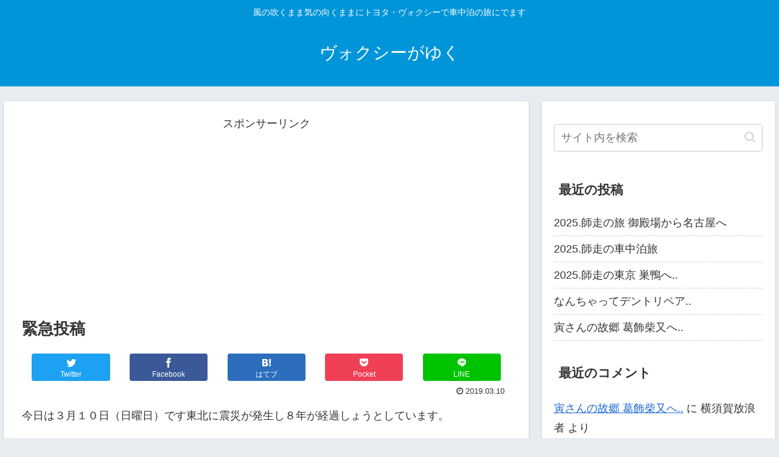

--- FILE ---
content_type: text/html; charset=UTF-8
request_url: https://yokosukashachuhaku.com/toyota-voxy/%E7%B7%8A%E6%80%A5%E6%8A%95%E7%A8%BF/
body_size: 28675
content:
<!doctype html>
<html lang="ja">

<head>
<meta charset="utf-8">
<meta http-equiv="X-UA-Compatible" content="IE=edge">
<meta name="viewport" content="width=device-width, initial-scale=1.0, viewport-fit=cover"/>
<meta name="referrer" content="no-referrer-when-downgrade"/>

      
<!-- Global site tag (gtag.js) - Google Analytics -->
<script async src="https://www.googletagmanager.com/gtag/js?id=UA-134772025-1"></script>
<script>
  window.dataLayer = window.dataLayer || [];
  function gtag(){dataLayer.push(arguments);}
  gtag('js', new Date());

  gtag('config', 'UA-134772025-1');
</script>
<!-- /Global site tag (gtag.js) - Google Analytics -->

      
  

  <!-- Other Analytics -->
<script async src="//pagead2.googlesyndication.com/pagead/js/adsbygoogle.js"></script>
<script>
  (adsbygoogle = window.adsbygoogle || []).push({
    google_ad_client: "ca-pub-6538473341438067",
    enable_page_level_ads: true
  });
</script>
<!-- /Other Analytics -->
<link rel="amphtml" href="https://yokosukashachuhaku.com/toyota-voxy/%e7%b7%8a%e6%80%a5%e6%8a%95%e7%a8%bf/?amp=1">
<!-- preconnect dns-prefetch -->
<link rel="preconnect dns-prefetch" href="//www.googletagmanager.com">
<link rel="preconnect dns-prefetch" href="//www.google-analytics.com">
<link rel="preconnect dns-prefetch" href="//ajax.googleapis.com">
<link rel="preconnect dns-prefetch" href="//cdnjs.cloudflare.com">
<link rel="preconnect dns-prefetch" href="//pagead2.googlesyndication.com">
<link rel="preconnect dns-prefetch" href="//googleads.g.doubleclick.net">
<link rel="preconnect dns-prefetch" href="//tpc.googlesyndication.com">
<link rel="preconnect dns-prefetch" href="//ad.doubleclick.net">
<link rel="preconnect dns-prefetch" href="//www.gstatic.com">
<link rel="preconnect dns-prefetch" href="//cse.google.com">
<link rel="preconnect dns-prefetch" href="//fonts.gstatic.com">
<link rel="preconnect dns-prefetch" href="//fonts.googleapis.com">
<link rel="preconnect dns-prefetch" href="//cms.quantserve.com">
<link rel="preconnect dns-prefetch" href="//secure.gravatar.com">
<link rel="preconnect dns-prefetch" href="//cdn.syndication.twimg.com">
<link rel="preconnect dns-prefetch" href="//cdn.jsdelivr.net">
<link rel="preconnect dns-prefetch" href="//images-fe.ssl-images-amazon.com">
<link rel="preconnect dns-prefetch" href="//completion.amazon.com">
<link rel="preconnect dns-prefetch" href="//m.media-amazon.com">
<link rel="preconnect dns-prefetch" href="//i.moshimo.com">
<link rel="preconnect dns-prefetch" href="//aml.valuecommerce.com">
<link rel="preconnect dns-prefetch" href="//dalc.valuecommerce.com">
<link rel="preconnect dns-prefetch" href="//dalb.valuecommerce.com">

<!-- Preload -->
<link rel="preload" as="font" type="font/woff" href="https://yokosukashachuhaku.com/wp-content/themes/cocoon-master/webfonts/icomoon/fonts/icomoon.woff" crossorigin>
<link rel="preload" as="font" type="font/woff2" href="https://yokosukashachuhaku.com/wp-content/themes/cocoon-master/webfonts/fontawesome/fonts/fontawesome-webfont.woff2?v=4.7.0" crossorigin>

<title>緊急投稿  |  ヴォクシーがゆく</title>
<meta name='robots' content='max-image-preview:large' />
	<style>img:is([sizes="auto" i], [sizes^="auto," i]) { contain-intrinsic-size: 3000px 1500px }</style>
	
<!-- OGP -->
<meta property="og:type" content="article">
<meta property="og:description" content="ブログの投稿は毎晩９時頃からはじめているんですが、今日は日曜日なので朝９時から始めます。">
<meta property="og:title" content="緊急投稿">
<meta property="og:url" content="https://yokosukashachuhaku.com/toyota-voxy/%e7%b7%8a%e6%80%a5%e6%8a%95%e7%a8%bf/">
<meta property="og:image" content="https://yokosukashachuhaku.com/wp-content/uploads/2019/03/9219fc8ca4440aa388894f2f66bb2386.jpg">
<meta property="og:site_name" content="ヴォクシーがゆく">
<meta property="og:locale" content="ja_JP">
<meta property="article:published_time" content="2019-03-10T12:04:45+09:00" />
<meta property="article:modified_time" content="2019-03-10T12:04:45+09:00" />
<meta property="article:section" content="車中泊の旅">
<!-- /OGP -->

<!-- Twitter Card -->
<meta name="twitter:card" content="summary">
<meta property="twitter:description" content="ブログの投稿は毎晩９時頃からはじめているんですが、今日は日曜日なので朝９時から始めます。">
<meta property="twitter:title" content="緊急投稿">
<meta property="twitter:url" content="https://yokosukashachuhaku.com/toyota-voxy/%e7%b7%8a%e6%80%a5%e6%8a%95%e7%a8%bf/">
<meta name="twitter:image" content="https://yokosukashachuhaku.com/wp-content/uploads/2019/03/9219fc8ca4440aa388894f2f66bb2386.jpg">
<meta name="twitter:domain" content="yokosukashachuhaku.com">
<!-- /Twitter Card -->
<link rel='dns-prefetch' href='//webfonts.xserver.jp' />
<link rel='dns-prefetch' href='//ajax.googleapis.com' />
<link rel='dns-prefetch' href='//cdnjs.cloudflare.com' />
<link rel="alternate" type="application/rss+xml" title="ヴォクシーがゆく &raquo; フィード" href="https://yokosukashachuhaku.com/feed/" />
<link rel="alternate" type="application/rss+xml" title="ヴォクシーがゆく &raquo; コメントフィード" href="https://yokosukashachuhaku.com/comments/feed/" />
<link rel="alternate" type="application/rss+xml" title="ヴォクシーがゆく &raquo; 緊急投稿 のコメントのフィード" href="https://yokosukashachuhaku.com/toyota-voxy/%e7%b7%8a%e6%80%a5%e6%8a%95%e7%a8%bf/feed/" />
<link rel='stylesheet' id='cocoon-style-css' href='https://yokosukashachuhaku.com/wp-content/themes/cocoon-master/style.css?ver=6.8.3&#038;fver=20220731100644' media='all' />
<link rel='stylesheet' id='cocoon-keyframes-css' href='https://yokosukashachuhaku.com/wp-content/themes/cocoon-master/keyframes.css?ver=6.8.3&#038;fver=20220731100644' media='all' />
<link rel='stylesheet' id='font-awesome-style-css' href='https://yokosukashachuhaku.com/wp-content/themes/cocoon-master/webfonts/fontawesome/css/font-awesome.min.css?ver=6.8.3&#038;fver=20220731100644' media='all' />
<link rel='stylesheet' id='icomoon-style-css' href='https://yokosukashachuhaku.com/wp-content/themes/cocoon-master/webfonts/icomoon/style.css?ver=6.8.3&#038;fver=20220731100644' media='all' />
<link rel='stylesheet' id='baguettebox-style-css' href='https://yokosukashachuhaku.com/wp-content/themes/cocoon-master/plugins/baguettebox/dist/baguetteBox.min.css?ver=6.8.3&#038;fver=20220731100643' media='all' />
<link rel='stylesheet' id='cocoon-skin-style-css' href='https://yokosukashachuhaku.com/wp-content/themes/cocoon-master/skins/skin-colors-blue/style.css?ver=6.8.3&#038;fver=20220731100643' media='all' />
<style id='cocoon-skin-style-inline-css'>
.main{width:860px}.sidebar{width:376px}@media screen and (max-width:1280px){.wrap{width:auto}.main,.sidebar,.sidebar-left .main,.sidebar-left .sidebar{margin:0 .5%}.main{width:67.4%}.sidebar{padding:1.5%;width:30%}.entry-card-thumb{width:38%}.entry-card-content{margin-left:40%}}body::after{content:url(https://yokosukashachuhaku.com/wp-content/themes/cocoon-master/lib/analytics/access.php?post_id=976&post_type=post)!important;visibility:hidden;position:absolute;bottom:0;right:0;width:1px;height:1px;overflow:hidden;display:inline!important}.toc-checkbox{display:none}.toc-content{visibility:hidden;height:0;opacity:.2;transition:all .5s ease-out}.toc-checkbox:checked~.toc-content{visibility:visible;padding-top:.6em;height:100%;opacity:1}.toc-title::after{content:'[開く]';margin-left:.5em;cursor:pointer;font-size:.8em}.toc-title:hover::after{text-decoration:underline}.toc-checkbox:checked+.toc-title::after{content:'[閉じる]'}#respond{display:none}.entry-content>*,.demo .entry-content p{line-height:1.8}.entry-content>*,.article p,.demo .entry-content p,.article dl,.article ul,.article ol,.article blockquote,.article pre,.article table,.article .toc,.body .article,.body .column-wrap,.body .new-entry-cards,.body .popular-entry-cards,.body .navi-entry-cards,.body .box-menus,.body .ranking-item,.body .rss-entry-cards,.body .widget,.body .author-box,.body .blogcard-wrap,.body .login-user-only,.body .information-box,.body .question-box,.body .alert-box,.body .information,.body .question,.body .alert,.body .memo-box,.body .comment-box,.body .common-icon-box,.body .blank-box,.body .button-block,.body .micro-bottom,.body .caption-box,.body .tab-caption-box,.body .label-box,.body .toggle-wrap,.body .wp-block-image,.body .booklink-box,.body .kaerebalink-box,.body .tomarebalink-box,.body .product-item-box,.body .speech-wrap,.body .wp-block-categories,.body .wp-block-archives,.body .wp-block-archives-dropdown,.body .wp-block-calendar,.body .ad-area,.body .wp-block-gallery,.body .wp-block-audio,.body .wp-block-cover,.body .wp-block-file,.body .wp-block-media-text,.body .wp-block-video,.body .wp-block-buttons,.body .wp-block-columns,.body .wp-block-separator,.body .components-placeholder,.body .wp-block-search,.body .wp-block-social-links,.body .timeline-box,.body .blogcard-type,.body .btn-wrap,.body .btn-wrap a,.body .block-box,.body .wp-block-embed,.body .wp-block-group,.body .wp-block-table,.body .scrollable-table,.body .wp-block-separator,.body .wp-block,.body .video-container,.comment-area,.related-entries,.pager-post-navi,.comment-respond,.is-root-container>*,[data-type="core/freeform"]{margin-bottom:1.4em}.article h2,.article h3,.article h4,.article h5,.article h6{margin-bottom:1.26em}@media screen and (max-width:480px){.body,.menu-content{font-size:16px}}@media screen and (max-width:781px){.wp-block-column{margin-bottom:1.4em}}@media screen and (max-width:599px){.column-wrap>div{margin-bottom:1.4em}}.article h2,.article h3,.article h4,.article h5,.article h6{margin-top:1.87em}.article .micro-top{margin-bottom:.28em}.article .micro-bottom{margin-top:-1.26em}.article .micro-balloon{margin-bottom:.7em}.article .micro-bottom.micro-balloon{margin-top:-.98em}.blank-box.bb-key-color{border-color:#19448e}.iic-key-color li::before{color:#19448e}.blank-box.bb-tab.bb-key-color::before{background-color:#19448e}.tb-key-color .toggle-button{border:1px solid #19448e;background:#19448e;color:#fff}.tb-key-color .toggle-button::before{color:#ccc}.tb-key-color .toggle-checkbox:checked~.toggle-content{border-color:#19448e}.cb-key-color.caption-box{border-color:#19448e}.cb-key-color .caption-box-label{background-color:#19448e;color:#fff}.tcb-key-color .tab-caption-box-label{background-color:#19448e;color:#fff}.tcb-key-color .tab-caption-box-content{border-color:#19448e}.lb-key-color .label-box-content{border-color:#19448e}.mc-key-color{background-color:#19448e;color:#fff;border:0}.mc-key-color.micro-bottom::after{border-bottom-color:#19448e;border-top-color:transparent}.mc-key-color::before{border-top-color:transparent;border-bottom-color:transparent}.mc-key-color::after{border-top-color:#19448e}.btn-key-color,.btn-wrap.btn-wrap-key-color>a{background-color:#19448e}.has-text-color.has-key-color-color{color:#19448e}.has-background.has-key-color-background-color{background-color:#19448e}.body.article,body#tinymce.wp-editor{background-color:#fff}.body.article,.editor-post-title__block .editor-post-title__input,body#tinymce.wp-editor{color:#333}html .body .has-key-color-background-color{background-color:#19448e}html .body .has-key-color-color{color:#19448e}html .body .has-key-color-color .toggle-button::before{color:#19448e}html .body .has-key-color-border-color{border-color:#19448e}html .body .btn-wrap.has-key-color-background-color>a{background-color:#19448e}html .body .btn-wrap.has-key-color-color>a{color:#19448e}html .body .btn-wrap.has-key-color-border-color>a{border-color:#19448e}html .body .bb-tab.has-key-color-border-color .bb-label{background-color:#19448e}html .body .toggle-wrap.has-key-color-color .toggle-button,html .body .toggle-wrap.has-key-color-color .toggle-button:before{color:#19448e}html .body .toggle-wrap.has-key-color-border-color .toggle-button{background-color:#19448e}html .body .toggle-wrap.has-key-color-border-color .toggle-button,.toggle-wrap.has-key-color-border-color .toggle-content{border-color:#19448e}html .body .iconlist-box.has-key-color-icon-color li::before{color:#19448e}html .body .micro-balloon.has-key-color-color{color:#19448e}html .body .micro-balloon.has-key-color-background-color{background-color:#19448e;border-color:transparent}html .body .micro-balloon.has-key-color-background-color.micro-bottom::after{border-bottom-color:#19448e;border-top-color:transparent}html .body .micro-balloon.has-key-color-background-color::before{border-top-color:transparent;border-bottom-color:transparent}html .body .micro-balloon.has-key-color-background-color::after{border-top-color:#19448e}html .body .micro-balloon.has-border-color.has-key-color-border-color{border-color:#19448e}html .body .micro-balloon.micro-top.has-key-color-border-color::before{border-top-color:#19448e}html .body .micro-balloon.micro-bottom.has-key-color-border-color::before{border-bottom-color:#19448e}html .body .caption-box.has-key-color-border-color .box-label{background-color:#19448e}html .body .tab-caption-box.has-key-color-border-color .box-label{background-color:#19448e}html .body .tab-caption-box.has-key-color-border-color .box-content{border-color:#19448e}html .body .tab-caption-box.has-key-color-background-color .box-content{background-color:#19448e}html .body .label-box.has-key-color-border-color .box-content{border-color:#19448e}html .body .label-box.has-key-color-background-color .box-content{background-color:#19448e}html .body .speech-balloon.has-key-color-background-color{background-color:#19448e}html .body .speech-balloon.has-text-color.has-key-color-color{color:#19448e}html .body .speech-balloon.has-key-color-border-color{border-color:#19448e}html .body .sbp-l .speech-balloon.has-key-color-border-color::before{border-right-color:#19448e}html .body .sbp-r .speech-balloon.has-key-color-border-color::before{border-left-color:#19448e}html .body .sbp-l .speech-balloon.has-key-color-background-color::after{border-right-color:#19448e}html .body .sbp-r .speech-balloon.has-key-color-background-color::after{border-left-color:#19448e}html .body .sbs-line.sbp-r .speech-balloon.has-key-color-background-color{background-color:#19448e}html .body .sbs-line.sbp-r .speech-balloon.has-key-color-border-color{border-color:#19448e}html .body .speech-wraphtml .body .sbs-think .speech-balloon.has-key-color-border-color::before,html .body .speech-wrap.sbs-think .speech-balloon.has-key-color-border-color::after{border-color:#19448e}html .body .sbs-think .speech-balloon.has-key-color-background-color::before,html .body .sbs-think .speech-balloon.has-key-color-background-color::after{background-color:#19448e}html .body .sbs-think .speech-balloon.has-key-color-border-color::before{border-color:#19448e}html .body .timeline-box.has-key-color-point-color .timeline-item::before{background-color:#19448e}html .body .has-key-color-question-color .faq-question-label{color:#19448e}html .body .has-key-color-answer-color .faq-answer-label{color:#19448e}html .body .is-style-square.has-key-color-question-color .faq-question-label{color:#fff;background-color:#19448e}html .body .is-style-square.has-key-color-answer-color .faq-answer-label{color:#fff;background-color:#19448e}html .body .has-red-background-color{background-color:#e60033}html .body .has-red-color{color:#e60033}html .body .has-red-color .toggle-button::before{color:#e60033}html .body .has-red-border-color{border-color:#e60033}html .body .btn-wrap.has-red-background-color>a{background-color:#e60033}html .body .btn-wrap.has-red-color>a{color:#e60033}html .body .btn-wrap.has-red-border-color>a{border-color:#e60033}html .body .bb-tab.has-red-border-color .bb-label{background-color:#e60033}html .body .toggle-wrap.has-red-color .toggle-button,html .body .toggle-wrap.has-red-color .toggle-button:before{color:#e60033}html .body .toggle-wrap.has-red-border-color .toggle-button{background-color:#e60033}html .body .toggle-wrap.has-red-border-color .toggle-button,.toggle-wrap.has-red-border-color .toggle-content{border-color:#e60033}html .body .iconlist-box.has-red-icon-color li::before{color:#e60033}html .body .micro-balloon.has-red-color{color:#e60033}html .body .micro-balloon.has-red-background-color{background-color:#e60033;border-color:transparent}html .body .micro-balloon.has-red-background-color.micro-bottom::after{border-bottom-color:#e60033;border-top-color:transparent}html .body .micro-balloon.has-red-background-color::before{border-top-color:transparent;border-bottom-color:transparent}html .body .micro-balloon.has-red-background-color::after{border-top-color:#e60033}html .body .micro-balloon.has-border-color.has-red-border-color{border-color:#e60033}html .body .micro-balloon.micro-top.has-red-border-color::before{border-top-color:#e60033}html .body .micro-balloon.micro-bottom.has-red-border-color::before{border-bottom-color:#e60033}html .body .caption-box.has-red-border-color .box-label{background-color:#e60033}html .body .tab-caption-box.has-red-border-color .box-label{background-color:#e60033}html .body .tab-caption-box.has-red-border-color .box-content{border-color:#e60033}html .body .tab-caption-box.has-red-background-color .box-content{background-color:#e60033}html .body .label-box.has-red-border-color .box-content{border-color:#e60033}html .body .label-box.has-red-background-color .box-content{background-color:#e60033}html .body .speech-balloon.has-red-background-color{background-color:#e60033}html .body .speech-balloon.has-text-color.has-red-color{color:#e60033}html .body .speech-balloon.has-red-border-color{border-color:#e60033}html .body .sbp-l .speech-balloon.has-red-border-color::before{border-right-color:#e60033}html .body .sbp-r .speech-balloon.has-red-border-color::before{border-left-color:#e60033}html .body .sbp-l .speech-balloon.has-red-background-color::after{border-right-color:#e60033}html .body .sbp-r .speech-balloon.has-red-background-color::after{border-left-color:#e60033}html .body .sbs-line.sbp-r .speech-balloon.has-red-background-color{background-color:#e60033}html .body .sbs-line.sbp-r .speech-balloon.has-red-border-color{border-color:#e60033}html .body .speech-wraphtml .body .sbs-think .speech-balloon.has-red-border-color::before,html .body .speech-wrap.sbs-think .speech-balloon.has-red-border-color::after{border-color:#e60033}html .body .sbs-think .speech-balloon.has-red-background-color::before,html .body .sbs-think .speech-balloon.has-red-background-color::after{background-color:#e60033}html .body .sbs-think .speech-balloon.has-red-border-color::before{border-color:#e60033}html .body .timeline-box.has-red-point-color .timeline-item::before{background-color:#e60033}html .body .has-red-question-color .faq-question-label{color:#e60033}html .body .has-red-answer-color .faq-answer-label{color:#e60033}html .body .is-style-square.has-red-question-color .faq-question-label{color:#fff;background-color:#e60033}html .body .is-style-square.has-red-answer-color .faq-answer-label{color:#fff;background-color:#e60033}html .body .has-pink-background-color{background-color:#e95295}html .body .has-pink-color{color:#e95295}html .body .has-pink-color .toggle-button::before{color:#e95295}html .body .has-pink-border-color{border-color:#e95295}html .body .btn-wrap.has-pink-background-color>a{background-color:#e95295}html .body .btn-wrap.has-pink-color>a{color:#e95295}html .body .btn-wrap.has-pink-border-color>a{border-color:#e95295}html .body .bb-tab.has-pink-border-color .bb-label{background-color:#e95295}html .body .toggle-wrap.has-pink-color .toggle-button,html .body .toggle-wrap.has-pink-color .toggle-button:before{color:#e95295}html .body .toggle-wrap.has-pink-border-color .toggle-button{background-color:#e95295}html .body .toggle-wrap.has-pink-border-color .toggle-button,.toggle-wrap.has-pink-border-color .toggle-content{border-color:#e95295}html .body .iconlist-box.has-pink-icon-color li::before{color:#e95295}html .body .micro-balloon.has-pink-color{color:#e95295}html .body .micro-balloon.has-pink-background-color{background-color:#e95295;border-color:transparent}html .body .micro-balloon.has-pink-background-color.micro-bottom::after{border-bottom-color:#e95295;border-top-color:transparent}html .body .micro-balloon.has-pink-background-color::before{border-top-color:transparent;border-bottom-color:transparent}html .body .micro-balloon.has-pink-background-color::after{border-top-color:#e95295}html .body .micro-balloon.has-border-color.has-pink-border-color{border-color:#e95295}html .body .micro-balloon.micro-top.has-pink-border-color::before{border-top-color:#e95295}html .body .micro-balloon.micro-bottom.has-pink-border-color::before{border-bottom-color:#e95295}html .body .caption-box.has-pink-border-color .box-label{background-color:#e95295}html .body .tab-caption-box.has-pink-border-color .box-label{background-color:#e95295}html .body .tab-caption-box.has-pink-border-color .box-content{border-color:#e95295}html .body .tab-caption-box.has-pink-background-color .box-content{background-color:#e95295}html .body .label-box.has-pink-border-color .box-content{border-color:#e95295}html .body .label-box.has-pink-background-color .box-content{background-color:#e95295}html .body .speech-balloon.has-pink-background-color{background-color:#e95295}html .body .speech-balloon.has-text-color.has-pink-color{color:#e95295}html .body .speech-balloon.has-pink-border-color{border-color:#e95295}html .body .sbp-l .speech-balloon.has-pink-border-color::before{border-right-color:#e95295}html .body .sbp-r .speech-balloon.has-pink-border-color::before{border-left-color:#e95295}html .body .sbp-l .speech-balloon.has-pink-background-color::after{border-right-color:#e95295}html .body .sbp-r .speech-balloon.has-pink-background-color::after{border-left-color:#e95295}html .body .sbs-line.sbp-r .speech-balloon.has-pink-background-color{background-color:#e95295}html .body .sbs-line.sbp-r .speech-balloon.has-pink-border-color{border-color:#e95295}html .body .speech-wraphtml .body .sbs-think .speech-balloon.has-pink-border-color::before,html .body .speech-wrap.sbs-think .speech-balloon.has-pink-border-color::after{border-color:#e95295}html .body .sbs-think .speech-balloon.has-pink-background-color::before,html .body .sbs-think .speech-balloon.has-pink-background-color::after{background-color:#e95295}html .body .sbs-think .speech-balloon.has-pink-border-color::before{border-color:#e95295}html .body .timeline-box.has-pink-point-color .timeline-item::before{background-color:#e95295}html .body .has-pink-question-color .faq-question-label{color:#e95295}html .body .has-pink-answer-color .faq-answer-label{color:#e95295}html .body .is-style-square.has-pink-question-color .faq-question-label{color:#fff;background-color:#e95295}html .body .is-style-square.has-pink-answer-color .faq-answer-label{color:#fff;background-color:#e95295}html .body .has-purple-background-color{background-color:#884898}html .body .has-purple-color{color:#884898}html .body .has-purple-color .toggle-button::before{color:#884898}html .body .has-purple-border-color{border-color:#884898}html .body .btn-wrap.has-purple-background-color>a{background-color:#884898}html .body .btn-wrap.has-purple-color>a{color:#884898}html .body .btn-wrap.has-purple-border-color>a{border-color:#884898}html .body .bb-tab.has-purple-border-color .bb-label{background-color:#884898}html .body .toggle-wrap.has-purple-color .toggle-button,html .body .toggle-wrap.has-purple-color .toggle-button:before{color:#884898}html .body .toggle-wrap.has-purple-border-color .toggle-button{background-color:#884898}html .body .toggle-wrap.has-purple-border-color .toggle-button,.toggle-wrap.has-purple-border-color .toggle-content{border-color:#884898}html .body .iconlist-box.has-purple-icon-color li::before{color:#884898}html .body .micro-balloon.has-purple-color{color:#884898}html .body .micro-balloon.has-purple-background-color{background-color:#884898;border-color:transparent}html .body .micro-balloon.has-purple-background-color.micro-bottom::after{border-bottom-color:#884898;border-top-color:transparent}html .body .micro-balloon.has-purple-background-color::before{border-top-color:transparent;border-bottom-color:transparent}html .body .micro-balloon.has-purple-background-color::after{border-top-color:#884898}html .body .micro-balloon.has-border-color.has-purple-border-color{border-color:#884898}html .body .micro-balloon.micro-top.has-purple-border-color::before{border-top-color:#884898}html .body .micro-balloon.micro-bottom.has-purple-border-color::before{border-bottom-color:#884898}html .body .caption-box.has-purple-border-color .box-label{background-color:#884898}html .body .tab-caption-box.has-purple-border-color .box-label{background-color:#884898}html .body .tab-caption-box.has-purple-border-color .box-content{border-color:#884898}html .body .tab-caption-box.has-purple-background-color .box-content{background-color:#884898}html .body .label-box.has-purple-border-color .box-content{border-color:#884898}html .body .label-box.has-purple-background-color .box-content{background-color:#884898}html .body .speech-balloon.has-purple-background-color{background-color:#884898}html .body .speech-balloon.has-text-color.has-purple-color{color:#884898}html .body .speech-balloon.has-purple-border-color{border-color:#884898}html .body .sbp-l .speech-balloon.has-purple-border-color::before{border-right-color:#884898}html .body .sbp-r .speech-balloon.has-purple-border-color::before{border-left-color:#884898}html .body .sbp-l .speech-balloon.has-purple-background-color::after{border-right-color:#884898}html .body .sbp-r .speech-balloon.has-purple-background-color::after{border-left-color:#884898}html .body .sbs-line.sbp-r .speech-balloon.has-purple-background-color{background-color:#884898}html .body .sbs-line.sbp-r .speech-balloon.has-purple-border-color{border-color:#884898}html .body .speech-wraphtml .body .sbs-think .speech-balloon.has-purple-border-color::before,html .body .speech-wrap.sbs-think .speech-balloon.has-purple-border-color::after{border-color:#884898}html .body .sbs-think .speech-balloon.has-purple-background-color::before,html .body .sbs-think .speech-balloon.has-purple-background-color::after{background-color:#884898}html .body .sbs-think .speech-balloon.has-purple-border-color::before{border-color:#884898}html .body .timeline-box.has-purple-point-color .timeline-item::before{background-color:#884898}html .body .has-purple-question-color .faq-question-label{color:#884898}html .body .has-purple-answer-color .faq-answer-label{color:#884898}html .body .is-style-square.has-purple-question-color .faq-question-label{color:#fff;background-color:#884898}html .body .is-style-square.has-purple-answer-color .faq-answer-label{color:#fff;background-color:#884898}html .body .has-deep-background-color{background-color:#55295b}html .body .has-deep-color{color:#55295b}html .body .has-deep-color .toggle-button::before{color:#55295b}html .body .has-deep-border-color{border-color:#55295b}html .body .btn-wrap.has-deep-background-color>a{background-color:#55295b}html .body .btn-wrap.has-deep-color>a{color:#55295b}html .body .btn-wrap.has-deep-border-color>a{border-color:#55295b}html .body .bb-tab.has-deep-border-color .bb-label{background-color:#55295b}html .body .toggle-wrap.has-deep-color .toggle-button,html .body .toggle-wrap.has-deep-color .toggle-button:before{color:#55295b}html .body .toggle-wrap.has-deep-border-color .toggle-button{background-color:#55295b}html .body .toggle-wrap.has-deep-border-color .toggle-button,.toggle-wrap.has-deep-border-color .toggle-content{border-color:#55295b}html .body .iconlist-box.has-deep-icon-color li::before{color:#55295b}html .body .micro-balloon.has-deep-color{color:#55295b}html .body .micro-balloon.has-deep-background-color{background-color:#55295b;border-color:transparent}html .body .micro-balloon.has-deep-background-color.micro-bottom::after{border-bottom-color:#55295b;border-top-color:transparent}html .body .micro-balloon.has-deep-background-color::before{border-top-color:transparent;border-bottom-color:transparent}html .body .micro-balloon.has-deep-background-color::after{border-top-color:#55295b}html .body .micro-balloon.has-border-color.has-deep-border-color{border-color:#55295b}html .body .micro-balloon.micro-top.has-deep-border-color::before{border-top-color:#55295b}html .body .micro-balloon.micro-bottom.has-deep-border-color::before{border-bottom-color:#55295b}html .body .caption-box.has-deep-border-color .box-label{background-color:#55295b}html .body .tab-caption-box.has-deep-border-color .box-label{background-color:#55295b}html .body .tab-caption-box.has-deep-border-color .box-content{border-color:#55295b}html .body .tab-caption-box.has-deep-background-color .box-content{background-color:#55295b}html .body .label-box.has-deep-border-color .box-content{border-color:#55295b}html .body .label-box.has-deep-background-color .box-content{background-color:#55295b}html .body .speech-balloon.has-deep-background-color{background-color:#55295b}html .body .speech-balloon.has-text-color.has-deep-color{color:#55295b}html .body .speech-balloon.has-deep-border-color{border-color:#55295b}html .body .sbp-l .speech-balloon.has-deep-border-color::before{border-right-color:#55295b}html .body .sbp-r .speech-balloon.has-deep-border-color::before{border-left-color:#55295b}html .body .sbp-l .speech-balloon.has-deep-background-color::after{border-right-color:#55295b}html .body .sbp-r .speech-balloon.has-deep-background-color::after{border-left-color:#55295b}html .body .sbs-line.sbp-r .speech-balloon.has-deep-background-color{background-color:#55295b}html .body .sbs-line.sbp-r .speech-balloon.has-deep-border-color{border-color:#55295b}html .body .speech-wraphtml .body .sbs-think .speech-balloon.has-deep-border-color::before,html .body .speech-wrap.sbs-think .speech-balloon.has-deep-border-color::after{border-color:#55295b}html .body .sbs-think .speech-balloon.has-deep-background-color::before,html .body .sbs-think .speech-balloon.has-deep-background-color::after{background-color:#55295b}html .body .sbs-think .speech-balloon.has-deep-border-color::before{border-color:#55295b}html .body .timeline-box.has-deep-point-color .timeline-item::before{background-color:#55295b}html .body .has-deep-question-color .faq-question-label{color:#55295b}html .body .has-deep-answer-color .faq-answer-label{color:#55295b}html .body .is-style-square.has-deep-question-color .faq-question-label{color:#fff;background-color:#55295b}html .body .is-style-square.has-deep-answer-color .faq-answer-label{color:#fff;background-color:#55295b}html .body .has-indigo-background-color{background-color:#1e50a2}html .body .has-indigo-color{color:#1e50a2}html .body .has-indigo-color .toggle-button::before{color:#1e50a2}html .body .has-indigo-border-color{border-color:#1e50a2}html .body .btn-wrap.has-indigo-background-color>a{background-color:#1e50a2}html .body .btn-wrap.has-indigo-color>a{color:#1e50a2}html .body .btn-wrap.has-indigo-border-color>a{border-color:#1e50a2}html .body .bb-tab.has-indigo-border-color .bb-label{background-color:#1e50a2}html .body .toggle-wrap.has-indigo-color .toggle-button,html .body .toggle-wrap.has-indigo-color .toggle-button:before{color:#1e50a2}html .body .toggle-wrap.has-indigo-border-color .toggle-button{background-color:#1e50a2}html .body .toggle-wrap.has-indigo-border-color .toggle-button,.toggle-wrap.has-indigo-border-color .toggle-content{border-color:#1e50a2}html .body .iconlist-box.has-indigo-icon-color li::before{color:#1e50a2}html .body .micro-balloon.has-indigo-color{color:#1e50a2}html .body .micro-balloon.has-indigo-background-color{background-color:#1e50a2;border-color:transparent}html .body .micro-balloon.has-indigo-background-color.micro-bottom::after{border-bottom-color:#1e50a2;border-top-color:transparent}html .body .micro-balloon.has-indigo-background-color::before{border-top-color:transparent;border-bottom-color:transparent}html .body .micro-balloon.has-indigo-background-color::after{border-top-color:#1e50a2}html .body .micro-balloon.has-border-color.has-indigo-border-color{border-color:#1e50a2}html .body .micro-balloon.micro-top.has-indigo-border-color::before{border-top-color:#1e50a2}html .body .micro-balloon.micro-bottom.has-indigo-border-color::before{border-bottom-color:#1e50a2}html .body .caption-box.has-indigo-border-color .box-label{background-color:#1e50a2}html .body .tab-caption-box.has-indigo-border-color .box-label{background-color:#1e50a2}html .body .tab-caption-box.has-indigo-border-color .box-content{border-color:#1e50a2}html .body .tab-caption-box.has-indigo-background-color .box-content{background-color:#1e50a2}html .body .label-box.has-indigo-border-color .box-content{border-color:#1e50a2}html .body .label-box.has-indigo-background-color .box-content{background-color:#1e50a2}html .body .speech-balloon.has-indigo-background-color{background-color:#1e50a2}html .body .speech-balloon.has-text-color.has-indigo-color{color:#1e50a2}html .body .speech-balloon.has-indigo-border-color{border-color:#1e50a2}html .body .sbp-l .speech-balloon.has-indigo-border-color::before{border-right-color:#1e50a2}html .body .sbp-r .speech-balloon.has-indigo-border-color::before{border-left-color:#1e50a2}html .body .sbp-l .speech-balloon.has-indigo-background-color::after{border-right-color:#1e50a2}html .body .sbp-r .speech-balloon.has-indigo-background-color::after{border-left-color:#1e50a2}html .body .sbs-line.sbp-r .speech-balloon.has-indigo-background-color{background-color:#1e50a2}html .body .sbs-line.sbp-r .speech-balloon.has-indigo-border-color{border-color:#1e50a2}html .body .speech-wraphtml .body .sbs-think .speech-balloon.has-indigo-border-color::before,html .body .speech-wrap.sbs-think .speech-balloon.has-indigo-border-color::after{border-color:#1e50a2}html .body .sbs-think .speech-balloon.has-indigo-background-color::before,html .body .sbs-think .speech-balloon.has-indigo-background-color::after{background-color:#1e50a2}html .body .sbs-think .speech-balloon.has-indigo-border-color::before{border-color:#1e50a2}html .body .timeline-box.has-indigo-point-color .timeline-item::before{background-color:#1e50a2}html .body .has-indigo-question-color .faq-question-label{color:#1e50a2}html .body .has-indigo-answer-color .faq-answer-label{color:#1e50a2}html .body .is-style-square.has-indigo-question-color .faq-question-label{color:#fff;background-color:#1e50a2}html .body .is-style-square.has-indigo-answer-color .faq-answer-label{color:#fff;background-color:#1e50a2}html .body .has-blue-background-color{background-color:#0095d9}html .body .has-blue-color{color:#0095d9}html .body .has-blue-color .toggle-button::before{color:#0095d9}html .body .has-blue-border-color{border-color:#0095d9}html .body .btn-wrap.has-blue-background-color>a{background-color:#0095d9}html .body .btn-wrap.has-blue-color>a{color:#0095d9}html .body .btn-wrap.has-blue-border-color>a{border-color:#0095d9}html .body .bb-tab.has-blue-border-color .bb-label{background-color:#0095d9}html .body .toggle-wrap.has-blue-color .toggle-button,html .body .toggle-wrap.has-blue-color .toggle-button:before{color:#0095d9}html .body .toggle-wrap.has-blue-border-color .toggle-button{background-color:#0095d9}html .body .toggle-wrap.has-blue-border-color .toggle-button,.toggle-wrap.has-blue-border-color .toggle-content{border-color:#0095d9}html .body .iconlist-box.has-blue-icon-color li::before{color:#0095d9}html .body .micro-balloon.has-blue-color{color:#0095d9}html .body .micro-balloon.has-blue-background-color{background-color:#0095d9;border-color:transparent}html .body .micro-balloon.has-blue-background-color.micro-bottom::after{border-bottom-color:#0095d9;border-top-color:transparent}html .body .micro-balloon.has-blue-background-color::before{border-top-color:transparent;border-bottom-color:transparent}html .body .micro-balloon.has-blue-background-color::after{border-top-color:#0095d9}html .body .micro-balloon.has-border-color.has-blue-border-color{border-color:#0095d9}html .body .micro-balloon.micro-top.has-blue-border-color::before{border-top-color:#0095d9}html .body .micro-balloon.micro-bottom.has-blue-border-color::before{border-bottom-color:#0095d9}html .body .caption-box.has-blue-border-color .box-label{background-color:#0095d9}html .body .tab-caption-box.has-blue-border-color .box-label{background-color:#0095d9}html .body .tab-caption-box.has-blue-border-color .box-content{border-color:#0095d9}html .body .tab-caption-box.has-blue-background-color .box-content{background-color:#0095d9}html .body .label-box.has-blue-border-color .box-content{border-color:#0095d9}html .body .label-box.has-blue-background-color .box-content{background-color:#0095d9}html .body .speech-balloon.has-blue-background-color{background-color:#0095d9}html .body .speech-balloon.has-text-color.has-blue-color{color:#0095d9}html .body .speech-balloon.has-blue-border-color{border-color:#0095d9}html .body .sbp-l .speech-balloon.has-blue-border-color::before{border-right-color:#0095d9}html .body .sbp-r .speech-balloon.has-blue-border-color::before{border-left-color:#0095d9}html .body .sbp-l .speech-balloon.has-blue-background-color::after{border-right-color:#0095d9}html .body .sbp-r .speech-balloon.has-blue-background-color::after{border-left-color:#0095d9}html .body .sbs-line.sbp-r .speech-balloon.has-blue-background-color{background-color:#0095d9}html .body .sbs-line.sbp-r .speech-balloon.has-blue-border-color{border-color:#0095d9}html .body .speech-wraphtml .body .sbs-think .speech-balloon.has-blue-border-color::before,html .body .speech-wrap.sbs-think .speech-balloon.has-blue-border-color::after{border-color:#0095d9}html .body .sbs-think .speech-balloon.has-blue-background-color::before,html .body .sbs-think .speech-balloon.has-blue-background-color::after{background-color:#0095d9}html .body .sbs-think .speech-balloon.has-blue-border-color::before{border-color:#0095d9}html .body .timeline-box.has-blue-point-color .timeline-item::before{background-color:#0095d9}html .body .has-blue-question-color .faq-question-label{color:#0095d9}html .body .has-blue-answer-color .faq-answer-label{color:#0095d9}html .body .is-style-square.has-blue-question-color .faq-question-label{color:#fff;background-color:#0095d9}html .body .is-style-square.has-blue-answer-color .faq-answer-label{color:#fff;background-color:#0095d9}html .body .has-light-blue-background-color{background-color:#2ca9e1}html .body .has-light-blue-color{color:#2ca9e1}html .body .has-light-blue-color .toggle-button::before{color:#2ca9e1}html .body .has-light-blue-border-color{border-color:#2ca9e1}html .body .btn-wrap.has-light-blue-background-color>a{background-color:#2ca9e1}html .body .btn-wrap.has-light-blue-color>a{color:#2ca9e1}html .body .btn-wrap.has-light-blue-border-color>a{border-color:#2ca9e1}html .body .bb-tab.has-light-blue-border-color .bb-label{background-color:#2ca9e1}html .body .toggle-wrap.has-light-blue-color .toggle-button,html .body .toggle-wrap.has-light-blue-color .toggle-button:before{color:#2ca9e1}html .body .toggle-wrap.has-light-blue-border-color .toggle-button{background-color:#2ca9e1}html .body .toggle-wrap.has-light-blue-border-color .toggle-button,.toggle-wrap.has-light-blue-border-color .toggle-content{border-color:#2ca9e1}html .body .iconlist-box.has-light-blue-icon-color li::before{color:#2ca9e1}html .body .micro-balloon.has-light-blue-color{color:#2ca9e1}html .body .micro-balloon.has-light-blue-background-color{background-color:#2ca9e1;border-color:transparent}html .body .micro-balloon.has-light-blue-background-color.micro-bottom::after{border-bottom-color:#2ca9e1;border-top-color:transparent}html .body .micro-balloon.has-light-blue-background-color::before{border-top-color:transparent;border-bottom-color:transparent}html .body .micro-balloon.has-light-blue-background-color::after{border-top-color:#2ca9e1}html .body .micro-balloon.has-border-color.has-light-blue-border-color{border-color:#2ca9e1}html .body .micro-balloon.micro-top.has-light-blue-border-color::before{border-top-color:#2ca9e1}html .body .micro-balloon.micro-bottom.has-light-blue-border-color::before{border-bottom-color:#2ca9e1}html .body .caption-box.has-light-blue-border-color .box-label{background-color:#2ca9e1}html .body .tab-caption-box.has-light-blue-border-color .box-label{background-color:#2ca9e1}html .body .tab-caption-box.has-light-blue-border-color .box-content{border-color:#2ca9e1}html .body .tab-caption-box.has-light-blue-background-color .box-content{background-color:#2ca9e1}html .body .label-box.has-light-blue-border-color .box-content{border-color:#2ca9e1}html .body .label-box.has-light-blue-background-color .box-content{background-color:#2ca9e1}html .body .speech-balloon.has-light-blue-background-color{background-color:#2ca9e1}html .body .speech-balloon.has-text-color.has-light-blue-color{color:#2ca9e1}html .body .speech-balloon.has-light-blue-border-color{border-color:#2ca9e1}html .body .sbp-l .speech-balloon.has-light-blue-border-color::before{border-right-color:#2ca9e1}html .body .sbp-r .speech-balloon.has-light-blue-border-color::before{border-left-color:#2ca9e1}html .body .sbp-l .speech-balloon.has-light-blue-background-color::after{border-right-color:#2ca9e1}html .body .sbp-r .speech-balloon.has-light-blue-background-color::after{border-left-color:#2ca9e1}html .body .sbs-line.sbp-r .speech-balloon.has-light-blue-background-color{background-color:#2ca9e1}html .body .sbs-line.sbp-r .speech-balloon.has-light-blue-border-color{border-color:#2ca9e1}html .body .speech-wraphtml .body .sbs-think .speech-balloon.has-light-blue-border-color::before,html .body .speech-wrap.sbs-think .speech-balloon.has-light-blue-border-color::after{border-color:#2ca9e1}html .body .sbs-think .speech-balloon.has-light-blue-background-color::before,html .body .sbs-think .speech-balloon.has-light-blue-background-color::after{background-color:#2ca9e1}html .body .sbs-think .speech-balloon.has-light-blue-border-color::before{border-color:#2ca9e1}html .body .timeline-box.has-light-blue-point-color .timeline-item::before{background-color:#2ca9e1}html .body .has-light-blue-question-color .faq-question-label{color:#2ca9e1}html .body .has-light-blue-answer-color .faq-answer-label{color:#2ca9e1}html .body .is-style-square.has-light-blue-question-color .faq-question-label{color:#fff;background-color:#2ca9e1}html .body .is-style-square.has-light-blue-answer-color .faq-answer-label{color:#fff;background-color:#2ca9e1}html .body .has-cyan-background-color{background-color:#00a3af}html .body .has-cyan-color{color:#00a3af}html .body .has-cyan-color .toggle-button::before{color:#00a3af}html .body .has-cyan-border-color{border-color:#00a3af}html .body .btn-wrap.has-cyan-background-color>a{background-color:#00a3af}html .body .btn-wrap.has-cyan-color>a{color:#00a3af}html .body .btn-wrap.has-cyan-border-color>a{border-color:#00a3af}html .body .bb-tab.has-cyan-border-color .bb-label{background-color:#00a3af}html .body .toggle-wrap.has-cyan-color .toggle-button,html .body .toggle-wrap.has-cyan-color .toggle-button:before{color:#00a3af}html .body .toggle-wrap.has-cyan-border-color .toggle-button{background-color:#00a3af}html .body .toggle-wrap.has-cyan-border-color .toggle-button,.toggle-wrap.has-cyan-border-color .toggle-content{border-color:#00a3af}html .body .iconlist-box.has-cyan-icon-color li::before{color:#00a3af}html .body .micro-balloon.has-cyan-color{color:#00a3af}html .body .micro-balloon.has-cyan-background-color{background-color:#00a3af;border-color:transparent}html .body .micro-balloon.has-cyan-background-color.micro-bottom::after{border-bottom-color:#00a3af;border-top-color:transparent}html .body .micro-balloon.has-cyan-background-color::before{border-top-color:transparent;border-bottom-color:transparent}html .body .micro-balloon.has-cyan-background-color::after{border-top-color:#00a3af}html .body .micro-balloon.has-border-color.has-cyan-border-color{border-color:#00a3af}html .body .micro-balloon.micro-top.has-cyan-border-color::before{border-top-color:#00a3af}html .body .micro-balloon.micro-bottom.has-cyan-border-color::before{border-bottom-color:#00a3af}html .body .caption-box.has-cyan-border-color .box-label{background-color:#00a3af}html .body .tab-caption-box.has-cyan-border-color .box-label{background-color:#00a3af}html .body .tab-caption-box.has-cyan-border-color .box-content{border-color:#00a3af}html .body .tab-caption-box.has-cyan-background-color .box-content{background-color:#00a3af}html .body .label-box.has-cyan-border-color .box-content{border-color:#00a3af}html .body .label-box.has-cyan-background-color .box-content{background-color:#00a3af}html .body .speech-balloon.has-cyan-background-color{background-color:#00a3af}html .body .speech-balloon.has-text-color.has-cyan-color{color:#00a3af}html .body .speech-balloon.has-cyan-border-color{border-color:#00a3af}html .body .sbp-l .speech-balloon.has-cyan-border-color::before{border-right-color:#00a3af}html .body .sbp-r .speech-balloon.has-cyan-border-color::before{border-left-color:#00a3af}html .body .sbp-l .speech-balloon.has-cyan-background-color::after{border-right-color:#00a3af}html .body .sbp-r .speech-balloon.has-cyan-background-color::after{border-left-color:#00a3af}html .body .sbs-line.sbp-r .speech-balloon.has-cyan-background-color{background-color:#00a3af}html .body .sbs-line.sbp-r .speech-balloon.has-cyan-border-color{border-color:#00a3af}html .body .speech-wraphtml .body .sbs-think .speech-balloon.has-cyan-border-color::before,html .body .speech-wrap.sbs-think .speech-balloon.has-cyan-border-color::after{border-color:#00a3af}html .body .sbs-think .speech-balloon.has-cyan-background-color::before,html .body .sbs-think .speech-balloon.has-cyan-background-color::after{background-color:#00a3af}html .body .sbs-think .speech-balloon.has-cyan-border-color::before{border-color:#00a3af}html .body .timeline-box.has-cyan-point-color .timeline-item::before{background-color:#00a3af}html .body .has-cyan-question-color .faq-question-label{color:#00a3af}html .body .has-cyan-answer-color .faq-answer-label{color:#00a3af}html .body .is-style-square.has-cyan-question-color .faq-question-label{color:#fff;background-color:#00a3af}html .body .is-style-square.has-cyan-answer-color .faq-answer-label{color:#fff;background-color:#00a3af}html .body .has-teal-background-color{background-color:#007b43}html .body .has-teal-color{color:#007b43}html .body .has-teal-color .toggle-button::before{color:#007b43}html .body .has-teal-border-color{border-color:#007b43}html .body .btn-wrap.has-teal-background-color>a{background-color:#007b43}html .body .btn-wrap.has-teal-color>a{color:#007b43}html .body .btn-wrap.has-teal-border-color>a{border-color:#007b43}html .body .bb-tab.has-teal-border-color .bb-label{background-color:#007b43}html .body .toggle-wrap.has-teal-color .toggle-button,html .body .toggle-wrap.has-teal-color .toggle-button:before{color:#007b43}html .body .toggle-wrap.has-teal-border-color .toggle-button{background-color:#007b43}html .body .toggle-wrap.has-teal-border-color .toggle-button,.toggle-wrap.has-teal-border-color .toggle-content{border-color:#007b43}html .body .iconlist-box.has-teal-icon-color li::before{color:#007b43}html .body .micro-balloon.has-teal-color{color:#007b43}html .body .micro-balloon.has-teal-background-color{background-color:#007b43;border-color:transparent}html .body .micro-balloon.has-teal-background-color.micro-bottom::after{border-bottom-color:#007b43;border-top-color:transparent}html .body .micro-balloon.has-teal-background-color::before{border-top-color:transparent;border-bottom-color:transparent}html .body .micro-balloon.has-teal-background-color::after{border-top-color:#007b43}html .body .micro-balloon.has-border-color.has-teal-border-color{border-color:#007b43}html .body .micro-balloon.micro-top.has-teal-border-color::before{border-top-color:#007b43}html .body .micro-balloon.micro-bottom.has-teal-border-color::before{border-bottom-color:#007b43}html .body .caption-box.has-teal-border-color .box-label{background-color:#007b43}html .body .tab-caption-box.has-teal-border-color .box-label{background-color:#007b43}html .body .tab-caption-box.has-teal-border-color .box-content{border-color:#007b43}html .body .tab-caption-box.has-teal-background-color .box-content{background-color:#007b43}html .body .label-box.has-teal-border-color .box-content{border-color:#007b43}html .body .label-box.has-teal-background-color .box-content{background-color:#007b43}html .body .speech-balloon.has-teal-background-color{background-color:#007b43}html .body .speech-balloon.has-text-color.has-teal-color{color:#007b43}html .body .speech-balloon.has-teal-border-color{border-color:#007b43}html .body .sbp-l .speech-balloon.has-teal-border-color::before{border-right-color:#007b43}html .body .sbp-r .speech-balloon.has-teal-border-color::before{border-left-color:#007b43}html .body .sbp-l .speech-balloon.has-teal-background-color::after{border-right-color:#007b43}html .body .sbp-r .speech-balloon.has-teal-background-color::after{border-left-color:#007b43}html .body .sbs-line.sbp-r .speech-balloon.has-teal-background-color{background-color:#007b43}html .body .sbs-line.sbp-r .speech-balloon.has-teal-border-color{border-color:#007b43}html .body .speech-wraphtml .body .sbs-think .speech-balloon.has-teal-border-color::before,html .body .speech-wrap.sbs-think .speech-balloon.has-teal-border-color::after{border-color:#007b43}html .body .sbs-think .speech-balloon.has-teal-background-color::before,html .body .sbs-think .speech-balloon.has-teal-background-color::after{background-color:#007b43}html .body .sbs-think .speech-balloon.has-teal-border-color::before{border-color:#007b43}html .body .timeline-box.has-teal-point-color .timeline-item::before{background-color:#007b43}html .body .has-teal-question-color .faq-question-label{color:#007b43}html .body .has-teal-answer-color .faq-answer-label{color:#007b43}html .body .is-style-square.has-teal-question-color .faq-question-label{color:#fff;background-color:#007b43}html .body .is-style-square.has-teal-answer-color .faq-answer-label{color:#fff;background-color:#007b43}html .body .has-green-background-color{background-color:#3eb370}html .body .has-green-color{color:#3eb370}html .body .has-green-color .toggle-button::before{color:#3eb370}html .body .has-green-border-color{border-color:#3eb370}html .body .btn-wrap.has-green-background-color>a{background-color:#3eb370}html .body .btn-wrap.has-green-color>a{color:#3eb370}html .body .btn-wrap.has-green-border-color>a{border-color:#3eb370}html .body .bb-tab.has-green-border-color .bb-label{background-color:#3eb370}html .body .toggle-wrap.has-green-color .toggle-button,html .body .toggle-wrap.has-green-color .toggle-button:before{color:#3eb370}html .body .toggle-wrap.has-green-border-color .toggle-button{background-color:#3eb370}html .body .toggle-wrap.has-green-border-color .toggle-button,.toggle-wrap.has-green-border-color .toggle-content{border-color:#3eb370}html .body .iconlist-box.has-green-icon-color li::before{color:#3eb370}html .body .micro-balloon.has-green-color{color:#3eb370}html .body .micro-balloon.has-green-background-color{background-color:#3eb370;border-color:transparent}html .body .micro-balloon.has-green-background-color.micro-bottom::after{border-bottom-color:#3eb370;border-top-color:transparent}html .body .micro-balloon.has-green-background-color::before{border-top-color:transparent;border-bottom-color:transparent}html .body .micro-balloon.has-green-background-color::after{border-top-color:#3eb370}html .body .micro-balloon.has-border-color.has-green-border-color{border-color:#3eb370}html .body .micro-balloon.micro-top.has-green-border-color::before{border-top-color:#3eb370}html .body .micro-balloon.micro-bottom.has-green-border-color::before{border-bottom-color:#3eb370}html .body .caption-box.has-green-border-color .box-label{background-color:#3eb370}html .body .tab-caption-box.has-green-border-color .box-label{background-color:#3eb370}html .body .tab-caption-box.has-green-border-color .box-content{border-color:#3eb370}html .body .tab-caption-box.has-green-background-color .box-content{background-color:#3eb370}html .body .label-box.has-green-border-color .box-content{border-color:#3eb370}html .body .label-box.has-green-background-color .box-content{background-color:#3eb370}html .body .speech-balloon.has-green-background-color{background-color:#3eb370}html .body .speech-balloon.has-text-color.has-green-color{color:#3eb370}html .body .speech-balloon.has-green-border-color{border-color:#3eb370}html .body .sbp-l .speech-balloon.has-green-border-color::before{border-right-color:#3eb370}html .body .sbp-r .speech-balloon.has-green-border-color::before{border-left-color:#3eb370}html .body .sbp-l .speech-balloon.has-green-background-color::after{border-right-color:#3eb370}html .body .sbp-r .speech-balloon.has-green-background-color::after{border-left-color:#3eb370}html .body .sbs-line.sbp-r .speech-balloon.has-green-background-color{background-color:#3eb370}html .body .sbs-line.sbp-r .speech-balloon.has-green-border-color{border-color:#3eb370}html .body .speech-wraphtml .body .sbs-think .speech-balloon.has-green-border-color::before,html .body .speech-wrap.sbs-think .speech-balloon.has-green-border-color::after{border-color:#3eb370}html .body .sbs-think .speech-balloon.has-green-background-color::before,html .body .sbs-think .speech-balloon.has-green-background-color::after{background-color:#3eb370}html .body .sbs-think .speech-balloon.has-green-border-color::before{border-color:#3eb370}html .body .timeline-box.has-green-point-color .timeline-item::before{background-color:#3eb370}html .body .has-green-question-color .faq-question-label{color:#3eb370}html .body .has-green-answer-color .faq-answer-label{color:#3eb370}html .body .is-style-square.has-green-question-color .faq-question-label{color:#fff;background-color:#3eb370}html .body .is-style-square.has-green-answer-color .faq-answer-label{color:#fff;background-color:#3eb370}html .body .has-light-green-background-color{background-color:#8bc34a}html .body .has-light-green-color{color:#8bc34a}html .body .has-light-green-color .toggle-button::before{color:#8bc34a}html .body .has-light-green-border-color{border-color:#8bc34a}html .body .btn-wrap.has-light-green-background-color>a{background-color:#8bc34a}html .body .btn-wrap.has-light-green-color>a{color:#8bc34a}html .body .btn-wrap.has-light-green-border-color>a{border-color:#8bc34a}html .body .bb-tab.has-light-green-border-color .bb-label{background-color:#8bc34a}html .body .toggle-wrap.has-light-green-color .toggle-button,html .body .toggle-wrap.has-light-green-color .toggle-button:before{color:#8bc34a}html .body .toggle-wrap.has-light-green-border-color .toggle-button{background-color:#8bc34a}html .body .toggle-wrap.has-light-green-border-color .toggle-button,.toggle-wrap.has-light-green-border-color .toggle-content{border-color:#8bc34a}html .body .iconlist-box.has-light-green-icon-color li::before{color:#8bc34a}html .body .micro-balloon.has-light-green-color{color:#8bc34a}html .body .micro-balloon.has-light-green-background-color{background-color:#8bc34a;border-color:transparent}html .body .micro-balloon.has-light-green-background-color.micro-bottom::after{border-bottom-color:#8bc34a;border-top-color:transparent}html .body .micro-balloon.has-light-green-background-color::before{border-top-color:transparent;border-bottom-color:transparent}html .body .micro-balloon.has-light-green-background-color::after{border-top-color:#8bc34a}html .body .micro-balloon.has-border-color.has-light-green-border-color{border-color:#8bc34a}html .body .micro-balloon.micro-top.has-light-green-border-color::before{border-top-color:#8bc34a}html .body .micro-balloon.micro-bottom.has-light-green-border-color::before{border-bottom-color:#8bc34a}html .body .caption-box.has-light-green-border-color .box-label{background-color:#8bc34a}html .body .tab-caption-box.has-light-green-border-color .box-label{background-color:#8bc34a}html .body .tab-caption-box.has-light-green-border-color .box-content{border-color:#8bc34a}html .body .tab-caption-box.has-light-green-background-color .box-content{background-color:#8bc34a}html .body .label-box.has-light-green-border-color .box-content{border-color:#8bc34a}html .body .label-box.has-light-green-background-color .box-content{background-color:#8bc34a}html .body .speech-balloon.has-light-green-background-color{background-color:#8bc34a}html .body .speech-balloon.has-text-color.has-light-green-color{color:#8bc34a}html .body .speech-balloon.has-light-green-border-color{border-color:#8bc34a}html .body .sbp-l .speech-balloon.has-light-green-border-color::before{border-right-color:#8bc34a}html .body .sbp-r .speech-balloon.has-light-green-border-color::before{border-left-color:#8bc34a}html .body .sbp-l .speech-balloon.has-light-green-background-color::after{border-right-color:#8bc34a}html .body .sbp-r .speech-balloon.has-light-green-background-color::after{border-left-color:#8bc34a}html .body .sbs-line.sbp-r .speech-balloon.has-light-green-background-color{background-color:#8bc34a}html .body .sbs-line.sbp-r .speech-balloon.has-light-green-border-color{border-color:#8bc34a}html .body .speech-wraphtml .body .sbs-think .speech-balloon.has-light-green-border-color::before,html .body .speech-wrap.sbs-think .speech-balloon.has-light-green-border-color::after{border-color:#8bc34a}html .body .sbs-think .speech-balloon.has-light-green-background-color::before,html .body .sbs-think .speech-balloon.has-light-green-background-color::after{background-color:#8bc34a}html .body .sbs-think .speech-balloon.has-light-green-border-color::before{border-color:#8bc34a}html .body .timeline-box.has-light-green-point-color .timeline-item::before{background-color:#8bc34a}html .body .has-light-green-question-color .faq-question-label{color:#8bc34a}html .body .has-light-green-answer-color .faq-answer-label{color:#8bc34a}html .body .is-style-square.has-light-green-question-color .faq-question-label{color:#fff;background-color:#8bc34a}html .body .is-style-square.has-light-green-answer-color .faq-answer-label{color:#fff;background-color:#8bc34a}html .body .has-lime-background-color{background-color:#c3d825}html .body .has-lime-color{color:#c3d825}html .body .has-lime-color .toggle-button::before{color:#c3d825}html .body .has-lime-border-color{border-color:#c3d825}html .body .btn-wrap.has-lime-background-color>a{background-color:#c3d825}html .body .btn-wrap.has-lime-color>a{color:#c3d825}html .body .btn-wrap.has-lime-border-color>a{border-color:#c3d825}html .body .bb-tab.has-lime-border-color .bb-label{background-color:#c3d825}html .body .toggle-wrap.has-lime-color .toggle-button,html .body .toggle-wrap.has-lime-color .toggle-button:before{color:#c3d825}html .body .toggle-wrap.has-lime-border-color .toggle-button{background-color:#c3d825}html .body .toggle-wrap.has-lime-border-color .toggle-button,.toggle-wrap.has-lime-border-color .toggle-content{border-color:#c3d825}html .body .iconlist-box.has-lime-icon-color li::before{color:#c3d825}html .body .micro-balloon.has-lime-color{color:#c3d825}html .body .micro-balloon.has-lime-background-color{background-color:#c3d825;border-color:transparent}html .body .micro-balloon.has-lime-background-color.micro-bottom::after{border-bottom-color:#c3d825;border-top-color:transparent}html .body .micro-balloon.has-lime-background-color::before{border-top-color:transparent;border-bottom-color:transparent}html .body .micro-balloon.has-lime-background-color::after{border-top-color:#c3d825}html .body .micro-balloon.has-border-color.has-lime-border-color{border-color:#c3d825}html .body .micro-balloon.micro-top.has-lime-border-color::before{border-top-color:#c3d825}html .body .micro-balloon.micro-bottom.has-lime-border-color::before{border-bottom-color:#c3d825}html .body .caption-box.has-lime-border-color .box-label{background-color:#c3d825}html .body .tab-caption-box.has-lime-border-color .box-label{background-color:#c3d825}html .body .tab-caption-box.has-lime-border-color .box-content{border-color:#c3d825}html .body .tab-caption-box.has-lime-background-color .box-content{background-color:#c3d825}html .body .label-box.has-lime-border-color .box-content{border-color:#c3d825}html .body .label-box.has-lime-background-color .box-content{background-color:#c3d825}html .body .speech-balloon.has-lime-background-color{background-color:#c3d825}html .body .speech-balloon.has-text-color.has-lime-color{color:#c3d825}html .body .speech-balloon.has-lime-border-color{border-color:#c3d825}html .body .sbp-l .speech-balloon.has-lime-border-color::before{border-right-color:#c3d825}html .body .sbp-r .speech-balloon.has-lime-border-color::before{border-left-color:#c3d825}html .body .sbp-l .speech-balloon.has-lime-background-color::after{border-right-color:#c3d825}html .body .sbp-r .speech-balloon.has-lime-background-color::after{border-left-color:#c3d825}html .body .sbs-line.sbp-r .speech-balloon.has-lime-background-color{background-color:#c3d825}html .body .sbs-line.sbp-r .speech-balloon.has-lime-border-color{border-color:#c3d825}html .body .speech-wraphtml .body .sbs-think .speech-balloon.has-lime-border-color::before,html .body .speech-wrap.sbs-think .speech-balloon.has-lime-border-color::after{border-color:#c3d825}html .body .sbs-think .speech-balloon.has-lime-background-color::before,html .body .sbs-think .speech-balloon.has-lime-background-color::after{background-color:#c3d825}html .body .sbs-think .speech-balloon.has-lime-border-color::before{border-color:#c3d825}html .body .timeline-box.has-lime-point-color .timeline-item::before{background-color:#c3d825}html .body .has-lime-question-color .faq-question-label{color:#c3d825}html .body .has-lime-answer-color .faq-answer-label{color:#c3d825}html .body .is-style-square.has-lime-question-color .faq-question-label{color:#fff;background-color:#c3d825}html .body .is-style-square.has-lime-answer-color .faq-answer-label{color:#fff;background-color:#c3d825}html .body .has-yellow-background-color{background-color:#ffd900}html .body .has-yellow-color{color:#ffd900}html .body .has-yellow-color .toggle-button::before{color:#ffd900}html .body .has-yellow-border-color{border-color:#ffd900}html .body .btn-wrap.has-yellow-background-color>a{background-color:#ffd900}html .body .btn-wrap.has-yellow-color>a{color:#ffd900}html .body .btn-wrap.has-yellow-border-color>a{border-color:#ffd900}html .body .bb-tab.has-yellow-border-color .bb-label{background-color:#ffd900}html .body .toggle-wrap.has-yellow-color .toggle-button,html .body .toggle-wrap.has-yellow-color .toggle-button:before{color:#ffd900}html .body .toggle-wrap.has-yellow-border-color .toggle-button{background-color:#ffd900}html .body .toggle-wrap.has-yellow-border-color .toggle-button,.toggle-wrap.has-yellow-border-color .toggle-content{border-color:#ffd900}html .body .iconlist-box.has-yellow-icon-color li::before{color:#ffd900}html .body .micro-balloon.has-yellow-color{color:#ffd900}html .body .micro-balloon.has-yellow-background-color{background-color:#ffd900;border-color:transparent}html .body .micro-balloon.has-yellow-background-color.micro-bottom::after{border-bottom-color:#ffd900;border-top-color:transparent}html .body .micro-balloon.has-yellow-background-color::before{border-top-color:transparent;border-bottom-color:transparent}html .body .micro-balloon.has-yellow-background-color::after{border-top-color:#ffd900}html .body .micro-balloon.has-border-color.has-yellow-border-color{border-color:#ffd900}html .body .micro-balloon.micro-top.has-yellow-border-color::before{border-top-color:#ffd900}html .body .micro-balloon.micro-bottom.has-yellow-border-color::before{border-bottom-color:#ffd900}html .body .caption-box.has-yellow-border-color .box-label{background-color:#ffd900}html .body .tab-caption-box.has-yellow-border-color .box-label{background-color:#ffd900}html .body .tab-caption-box.has-yellow-border-color .box-content{border-color:#ffd900}html .body .tab-caption-box.has-yellow-background-color .box-content{background-color:#ffd900}html .body .label-box.has-yellow-border-color .box-content{border-color:#ffd900}html .body .label-box.has-yellow-background-color .box-content{background-color:#ffd900}html .body .speech-balloon.has-yellow-background-color{background-color:#ffd900}html .body .speech-balloon.has-text-color.has-yellow-color{color:#ffd900}html .body .speech-balloon.has-yellow-border-color{border-color:#ffd900}html .body .sbp-l .speech-balloon.has-yellow-border-color::before{border-right-color:#ffd900}html .body .sbp-r .speech-balloon.has-yellow-border-color::before{border-left-color:#ffd900}html .body .sbp-l .speech-balloon.has-yellow-background-color::after{border-right-color:#ffd900}html .body .sbp-r .speech-balloon.has-yellow-background-color::after{border-left-color:#ffd900}html .body .sbs-line.sbp-r .speech-balloon.has-yellow-background-color{background-color:#ffd900}html .body .sbs-line.sbp-r .speech-balloon.has-yellow-border-color{border-color:#ffd900}html .body .speech-wraphtml .body .sbs-think .speech-balloon.has-yellow-border-color::before,html .body .speech-wrap.sbs-think .speech-balloon.has-yellow-border-color::after{border-color:#ffd900}html .body .sbs-think .speech-balloon.has-yellow-background-color::before,html .body .sbs-think .speech-balloon.has-yellow-background-color::after{background-color:#ffd900}html .body .sbs-think .speech-balloon.has-yellow-border-color::before{border-color:#ffd900}html .body .timeline-box.has-yellow-point-color .timeline-item::before{background-color:#ffd900}html .body .has-yellow-question-color .faq-question-label{color:#ffd900}html .body .has-yellow-answer-color .faq-answer-label{color:#ffd900}html .body .is-style-square.has-yellow-question-color .faq-question-label{color:#fff;background-color:#ffd900}html .body .is-style-square.has-yellow-answer-color .faq-answer-label{color:#fff;background-color:#ffd900}html .body .has-amber-background-color{background-color:#ffc107}html .body .has-amber-color{color:#ffc107}html .body .has-amber-color .toggle-button::before{color:#ffc107}html .body .has-amber-border-color{border-color:#ffc107}html .body .btn-wrap.has-amber-background-color>a{background-color:#ffc107}html .body .btn-wrap.has-amber-color>a{color:#ffc107}html .body .btn-wrap.has-amber-border-color>a{border-color:#ffc107}html .body .bb-tab.has-amber-border-color .bb-label{background-color:#ffc107}html .body .toggle-wrap.has-amber-color .toggle-button,html .body .toggle-wrap.has-amber-color .toggle-button:before{color:#ffc107}html .body .toggle-wrap.has-amber-border-color .toggle-button{background-color:#ffc107}html .body .toggle-wrap.has-amber-border-color .toggle-button,.toggle-wrap.has-amber-border-color .toggle-content{border-color:#ffc107}html .body .iconlist-box.has-amber-icon-color li::before{color:#ffc107}html .body .micro-balloon.has-amber-color{color:#ffc107}html .body .micro-balloon.has-amber-background-color{background-color:#ffc107;border-color:transparent}html .body .micro-balloon.has-amber-background-color.micro-bottom::after{border-bottom-color:#ffc107;border-top-color:transparent}html .body .micro-balloon.has-amber-background-color::before{border-top-color:transparent;border-bottom-color:transparent}html .body .micro-balloon.has-amber-background-color::after{border-top-color:#ffc107}html .body .micro-balloon.has-border-color.has-amber-border-color{border-color:#ffc107}html .body .micro-balloon.micro-top.has-amber-border-color::before{border-top-color:#ffc107}html .body .micro-balloon.micro-bottom.has-amber-border-color::before{border-bottom-color:#ffc107}html .body .caption-box.has-amber-border-color .box-label{background-color:#ffc107}html .body .tab-caption-box.has-amber-border-color .box-label{background-color:#ffc107}html .body .tab-caption-box.has-amber-border-color .box-content{border-color:#ffc107}html .body .tab-caption-box.has-amber-background-color .box-content{background-color:#ffc107}html .body .label-box.has-amber-border-color .box-content{border-color:#ffc107}html .body .label-box.has-amber-background-color .box-content{background-color:#ffc107}html .body .speech-balloon.has-amber-background-color{background-color:#ffc107}html .body .speech-balloon.has-text-color.has-amber-color{color:#ffc107}html .body .speech-balloon.has-amber-border-color{border-color:#ffc107}html .body .sbp-l .speech-balloon.has-amber-border-color::before{border-right-color:#ffc107}html .body .sbp-r .speech-balloon.has-amber-border-color::before{border-left-color:#ffc107}html .body .sbp-l .speech-balloon.has-amber-background-color::after{border-right-color:#ffc107}html .body .sbp-r .speech-balloon.has-amber-background-color::after{border-left-color:#ffc107}html .body .sbs-line.sbp-r .speech-balloon.has-amber-background-color{background-color:#ffc107}html .body .sbs-line.sbp-r .speech-balloon.has-amber-border-color{border-color:#ffc107}html .body .speech-wraphtml .body .sbs-think .speech-balloon.has-amber-border-color::before,html .body .speech-wrap.sbs-think .speech-balloon.has-amber-border-color::after{border-color:#ffc107}html .body .sbs-think .speech-balloon.has-amber-background-color::before,html .body .sbs-think .speech-balloon.has-amber-background-color::after{background-color:#ffc107}html .body .sbs-think .speech-balloon.has-amber-border-color::before{border-color:#ffc107}html .body .timeline-box.has-amber-point-color .timeline-item::before{background-color:#ffc107}html .body .has-amber-question-color .faq-question-label{color:#ffc107}html .body .has-amber-answer-color .faq-answer-label{color:#ffc107}html .body .is-style-square.has-amber-question-color .faq-question-label{color:#fff;background-color:#ffc107}html .body .is-style-square.has-amber-answer-color .faq-answer-label{color:#fff;background-color:#ffc107}html .body .has-orange-background-color{background-color:#f39800}html .body .has-orange-color{color:#f39800}html .body .has-orange-color .toggle-button::before{color:#f39800}html .body .has-orange-border-color{border-color:#f39800}html .body .btn-wrap.has-orange-background-color>a{background-color:#f39800}html .body .btn-wrap.has-orange-color>a{color:#f39800}html .body .btn-wrap.has-orange-border-color>a{border-color:#f39800}html .body .bb-tab.has-orange-border-color .bb-label{background-color:#f39800}html .body .toggle-wrap.has-orange-color .toggle-button,html .body .toggle-wrap.has-orange-color .toggle-button:before{color:#f39800}html .body .toggle-wrap.has-orange-border-color .toggle-button{background-color:#f39800}html .body .toggle-wrap.has-orange-border-color .toggle-button,.toggle-wrap.has-orange-border-color .toggle-content{border-color:#f39800}html .body .iconlist-box.has-orange-icon-color li::before{color:#f39800}html .body .micro-balloon.has-orange-color{color:#f39800}html .body .micro-balloon.has-orange-background-color{background-color:#f39800;border-color:transparent}html .body .micro-balloon.has-orange-background-color.micro-bottom::after{border-bottom-color:#f39800;border-top-color:transparent}html .body .micro-balloon.has-orange-background-color::before{border-top-color:transparent;border-bottom-color:transparent}html .body .micro-balloon.has-orange-background-color::after{border-top-color:#f39800}html .body .micro-balloon.has-border-color.has-orange-border-color{border-color:#f39800}html .body .micro-balloon.micro-top.has-orange-border-color::before{border-top-color:#f39800}html .body .micro-balloon.micro-bottom.has-orange-border-color::before{border-bottom-color:#f39800}html .body .caption-box.has-orange-border-color .box-label{background-color:#f39800}html .body .tab-caption-box.has-orange-border-color .box-label{background-color:#f39800}html .body .tab-caption-box.has-orange-border-color .box-content{border-color:#f39800}html .body .tab-caption-box.has-orange-background-color .box-content{background-color:#f39800}html .body .label-box.has-orange-border-color .box-content{border-color:#f39800}html .body .label-box.has-orange-background-color .box-content{background-color:#f39800}html .body .speech-balloon.has-orange-background-color{background-color:#f39800}html .body .speech-balloon.has-text-color.has-orange-color{color:#f39800}html .body .speech-balloon.has-orange-border-color{border-color:#f39800}html .body .sbp-l .speech-balloon.has-orange-border-color::before{border-right-color:#f39800}html .body .sbp-r .speech-balloon.has-orange-border-color::before{border-left-color:#f39800}html .body .sbp-l .speech-balloon.has-orange-background-color::after{border-right-color:#f39800}html .body .sbp-r .speech-balloon.has-orange-background-color::after{border-left-color:#f39800}html .body .sbs-line.sbp-r .speech-balloon.has-orange-background-color{background-color:#f39800}html .body .sbs-line.sbp-r .speech-balloon.has-orange-border-color{border-color:#f39800}html .body .speech-wraphtml .body .sbs-think .speech-balloon.has-orange-border-color::before,html .body .speech-wrap.sbs-think .speech-balloon.has-orange-border-color::after{border-color:#f39800}html .body .sbs-think .speech-balloon.has-orange-background-color::before,html .body .sbs-think .speech-balloon.has-orange-background-color::after{background-color:#f39800}html .body .sbs-think .speech-balloon.has-orange-border-color::before{border-color:#f39800}html .body .timeline-box.has-orange-point-color .timeline-item::before{background-color:#f39800}html .body .has-orange-question-color .faq-question-label{color:#f39800}html .body .has-orange-answer-color .faq-answer-label{color:#f39800}html .body .is-style-square.has-orange-question-color .faq-question-label{color:#fff;background-color:#f39800}html .body .is-style-square.has-orange-answer-color .faq-answer-label{color:#fff;background-color:#f39800}html .body .has-deep-orange-background-color{background-color:#ea5506}html .body .has-deep-orange-color{color:#ea5506}html .body .has-deep-orange-color .toggle-button::before{color:#ea5506}html .body .has-deep-orange-border-color{border-color:#ea5506}html .body .btn-wrap.has-deep-orange-background-color>a{background-color:#ea5506}html .body .btn-wrap.has-deep-orange-color>a{color:#ea5506}html .body .btn-wrap.has-deep-orange-border-color>a{border-color:#ea5506}html .body .bb-tab.has-deep-orange-border-color .bb-label{background-color:#ea5506}html .body .toggle-wrap.has-deep-orange-color .toggle-button,html .body .toggle-wrap.has-deep-orange-color .toggle-button:before{color:#ea5506}html .body .toggle-wrap.has-deep-orange-border-color .toggle-button{background-color:#ea5506}html .body .toggle-wrap.has-deep-orange-border-color .toggle-button,.toggle-wrap.has-deep-orange-border-color .toggle-content{border-color:#ea5506}html .body .iconlist-box.has-deep-orange-icon-color li::before{color:#ea5506}html .body .micro-balloon.has-deep-orange-color{color:#ea5506}html .body .micro-balloon.has-deep-orange-background-color{background-color:#ea5506;border-color:transparent}html .body .micro-balloon.has-deep-orange-background-color.micro-bottom::after{border-bottom-color:#ea5506;border-top-color:transparent}html .body .micro-balloon.has-deep-orange-background-color::before{border-top-color:transparent;border-bottom-color:transparent}html .body .micro-balloon.has-deep-orange-background-color::after{border-top-color:#ea5506}html .body .micro-balloon.has-border-color.has-deep-orange-border-color{border-color:#ea5506}html .body .micro-balloon.micro-top.has-deep-orange-border-color::before{border-top-color:#ea5506}html .body .micro-balloon.micro-bottom.has-deep-orange-border-color::before{border-bottom-color:#ea5506}html .body .caption-box.has-deep-orange-border-color .box-label{background-color:#ea5506}html .body .tab-caption-box.has-deep-orange-border-color .box-label{background-color:#ea5506}html .body .tab-caption-box.has-deep-orange-border-color .box-content{border-color:#ea5506}html .body .tab-caption-box.has-deep-orange-background-color .box-content{background-color:#ea5506}html .body .label-box.has-deep-orange-border-color .box-content{border-color:#ea5506}html .body .label-box.has-deep-orange-background-color .box-content{background-color:#ea5506}html .body .speech-balloon.has-deep-orange-background-color{background-color:#ea5506}html .body .speech-balloon.has-text-color.has-deep-orange-color{color:#ea5506}html .body .speech-balloon.has-deep-orange-border-color{border-color:#ea5506}html .body .sbp-l .speech-balloon.has-deep-orange-border-color::before{border-right-color:#ea5506}html .body .sbp-r .speech-balloon.has-deep-orange-border-color::before{border-left-color:#ea5506}html .body .sbp-l .speech-balloon.has-deep-orange-background-color::after{border-right-color:#ea5506}html .body .sbp-r .speech-balloon.has-deep-orange-background-color::after{border-left-color:#ea5506}html .body .sbs-line.sbp-r .speech-balloon.has-deep-orange-background-color{background-color:#ea5506}html .body .sbs-line.sbp-r .speech-balloon.has-deep-orange-border-color{border-color:#ea5506}html .body .speech-wraphtml .body .sbs-think .speech-balloon.has-deep-orange-border-color::before,html .body .speech-wrap.sbs-think .speech-balloon.has-deep-orange-border-color::after{border-color:#ea5506}html .body .sbs-think .speech-balloon.has-deep-orange-background-color::before,html .body .sbs-think .speech-balloon.has-deep-orange-background-color::after{background-color:#ea5506}html .body .sbs-think .speech-balloon.has-deep-orange-border-color::before{border-color:#ea5506}html .body .timeline-box.has-deep-orange-point-color .timeline-item::before{background-color:#ea5506}html .body .has-deep-orange-question-color .faq-question-label{color:#ea5506}html .body .has-deep-orange-answer-color .faq-answer-label{color:#ea5506}html .body .is-style-square.has-deep-orange-question-color .faq-question-label{color:#fff;background-color:#ea5506}html .body .is-style-square.has-deep-orange-answer-color .faq-answer-label{color:#fff;background-color:#ea5506}html .body .has-brown-background-color{background-color:#954e2a}html .body .has-brown-color{color:#954e2a}html .body .has-brown-color .toggle-button::before{color:#954e2a}html .body .has-brown-border-color{border-color:#954e2a}html .body .btn-wrap.has-brown-background-color>a{background-color:#954e2a}html .body .btn-wrap.has-brown-color>a{color:#954e2a}html .body .btn-wrap.has-brown-border-color>a{border-color:#954e2a}html .body .bb-tab.has-brown-border-color .bb-label{background-color:#954e2a}html .body .toggle-wrap.has-brown-color .toggle-button,html .body .toggle-wrap.has-brown-color .toggle-button:before{color:#954e2a}html .body .toggle-wrap.has-brown-border-color .toggle-button{background-color:#954e2a}html .body .toggle-wrap.has-brown-border-color .toggle-button,.toggle-wrap.has-brown-border-color .toggle-content{border-color:#954e2a}html .body .iconlist-box.has-brown-icon-color li::before{color:#954e2a}html .body .micro-balloon.has-brown-color{color:#954e2a}html .body .micro-balloon.has-brown-background-color{background-color:#954e2a;border-color:transparent}html .body .micro-balloon.has-brown-background-color.micro-bottom::after{border-bottom-color:#954e2a;border-top-color:transparent}html .body .micro-balloon.has-brown-background-color::before{border-top-color:transparent;border-bottom-color:transparent}html .body .micro-balloon.has-brown-background-color::after{border-top-color:#954e2a}html .body .micro-balloon.has-border-color.has-brown-border-color{border-color:#954e2a}html .body .micro-balloon.micro-top.has-brown-border-color::before{border-top-color:#954e2a}html .body .micro-balloon.micro-bottom.has-brown-border-color::before{border-bottom-color:#954e2a}html .body .caption-box.has-brown-border-color .box-label{background-color:#954e2a}html .body .tab-caption-box.has-brown-border-color .box-label{background-color:#954e2a}html .body .tab-caption-box.has-brown-border-color .box-content{border-color:#954e2a}html .body .tab-caption-box.has-brown-background-color .box-content{background-color:#954e2a}html .body .label-box.has-brown-border-color .box-content{border-color:#954e2a}html .body .label-box.has-brown-background-color .box-content{background-color:#954e2a}html .body .speech-balloon.has-brown-background-color{background-color:#954e2a}html .body .speech-balloon.has-text-color.has-brown-color{color:#954e2a}html .body .speech-balloon.has-brown-border-color{border-color:#954e2a}html .body .sbp-l .speech-balloon.has-brown-border-color::before{border-right-color:#954e2a}html .body .sbp-r .speech-balloon.has-brown-border-color::before{border-left-color:#954e2a}html .body .sbp-l .speech-balloon.has-brown-background-color::after{border-right-color:#954e2a}html .body .sbp-r .speech-balloon.has-brown-background-color::after{border-left-color:#954e2a}html .body .sbs-line.sbp-r .speech-balloon.has-brown-background-color{background-color:#954e2a}html .body .sbs-line.sbp-r .speech-balloon.has-brown-border-color{border-color:#954e2a}html .body .speech-wraphtml .body .sbs-think .speech-balloon.has-brown-border-color::before,html .body .speech-wrap.sbs-think .speech-balloon.has-brown-border-color::after{border-color:#954e2a}html .body .sbs-think .speech-balloon.has-brown-background-color::before,html .body .sbs-think .speech-balloon.has-brown-background-color::after{background-color:#954e2a}html .body .sbs-think .speech-balloon.has-brown-border-color::before{border-color:#954e2a}html .body .timeline-box.has-brown-point-color .timeline-item::before{background-color:#954e2a}html .body .has-brown-question-color .faq-question-label{color:#954e2a}html .body .has-brown-answer-color .faq-answer-label{color:#954e2a}html .body .is-style-square.has-brown-question-color .faq-question-label{color:#fff;background-color:#954e2a}html .body .is-style-square.has-brown-answer-color .faq-answer-label{color:#fff;background-color:#954e2a}html .body .has-grey-background-color{background-color:#949495}html .body .has-grey-color{color:#949495}html .body .has-grey-color .toggle-button::before{color:#949495}html .body .has-grey-border-color{border-color:#949495}html .body .btn-wrap.has-grey-background-color>a{background-color:#949495}html .body .btn-wrap.has-grey-color>a{color:#949495}html .body .btn-wrap.has-grey-border-color>a{border-color:#949495}html .body .bb-tab.has-grey-border-color .bb-label{background-color:#949495}html .body .toggle-wrap.has-grey-color .toggle-button,html .body .toggle-wrap.has-grey-color .toggle-button:before{color:#949495}html .body .toggle-wrap.has-grey-border-color .toggle-button{background-color:#949495}html .body .toggle-wrap.has-grey-border-color .toggle-button,.toggle-wrap.has-grey-border-color .toggle-content{border-color:#949495}html .body .iconlist-box.has-grey-icon-color li::before{color:#949495}html .body .micro-balloon.has-grey-color{color:#949495}html .body .micro-balloon.has-grey-background-color{background-color:#949495;border-color:transparent}html .body .micro-balloon.has-grey-background-color.micro-bottom::after{border-bottom-color:#949495;border-top-color:transparent}html .body .micro-balloon.has-grey-background-color::before{border-top-color:transparent;border-bottom-color:transparent}html .body .micro-balloon.has-grey-background-color::after{border-top-color:#949495}html .body .micro-balloon.has-border-color.has-grey-border-color{border-color:#949495}html .body .micro-balloon.micro-top.has-grey-border-color::before{border-top-color:#949495}html .body .micro-balloon.micro-bottom.has-grey-border-color::before{border-bottom-color:#949495}html .body .caption-box.has-grey-border-color .box-label{background-color:#949495}html .body .tab-caption-box.has-grey-border-color .box-label{background-color:#949495}html .body .tab-caption-box.has-grey-border-color .box-content{border-color:#949495}html .body .tab-caption-box.has-grey-background-color .box-content{background-color:#949495}html .body .label-box.has-grey-border-color .box-content{border-color:#949495}html .body .label-box.has-grey-background-color .box-content{background-color:#949495}html .body .speech-balloon.has-grey-background-color{background-color:#949495}html .body .speech-balloon.has-text-color.has-grey-color{color:#949495}html .body .speech-balloon.has-grey-border-color{border-color:#949495}html .body .sbp-l .speech-balloon.has-grey-border-color::before{border-right-color:#949495}html .body .sbp-r .speech-balloon.has-grey-border-color::before{border-left-color:#949495}html .body .sbp-l .speech-balloon.has-grey-background-color::after{border-right-color:#949495}html .body .sbp-r .speech-balloon.has-grey-background-color::after{border-left-color:#949495}html .body .sbs-line.sbp-r .speech-balloon.has-grey-background-color{background-color:#949495}html .body .sbs-line.sbp-r .speech-balloon.has-grey-border-color{border-color:#949495}html .body .speech-wraphtml .body .sbs-think .speech-balloon.has-grey-border-color::before,html .body .speech-wrap.sbs-think .speech-balloon.has-grey-border-color::after{border-color:#949495}html .body .sbs-think .speech-balloon.has-grey-background-color::before,html .body .sbs-think .speech-balloon.has-grey-background-color::after{background-color:#949495}html .body .sbs-think .speech-balloon.has-grey-border-color::before{border-color:#949495}html .body .timeline-box.has-grey-point-color .timeline-item::before{background-color:#949495}html .body .has-grey-question-color .faq-question-label{color:#949495}html .body .has-grey-answer-color .faq-answer-label{color:#949495}html .body .is-style-square.has-grey-question-color .faq-question-label{color:#fff;background-color:#949495}html .body .is-style-square.has-grey-answer-color .faq-answer-label{color:#fff;background-color:#949495}html .body .has-black-background-color{background-color:#333}html .body .has-black-color{color:#333}html .body .has-black-color .toggle-button::before{color:#333}html .body .has-black-border-color{border-color:#333}html .body .btn-wrap.has-black-background-color>a{background-color:#333}html .body .btn-wrap.has-black-color>a{color:#333}html .body .btn-wrap.has-black-border-color>a{border-color:#333}html .body .bb-tab.has-black-border-color .bb-label{background-color:#333}html .body .toggle-wrap.has-black-color .toggle-button,html .body .toggle-wrap.has-black-color .toggle-button:before{color:#333}html .body .toggle-wrap.has-black-border-color .toggle-button{background-color:#333}html .body .toggle-wrap.has-black-border-color .toggle-button,.toggle-wrap.has-black-border-color .toggle-content{border-color:#333}html .body .iconlist-box.has-black-icon-color li::before{color:#333}html .body .micro-balloon.has-black-color{color:#333}html .body .micro-balloon.has-black-background-color{background-color:#333;border-color:transparent}html .body .micro-balloon.has-black-background-color.micro-bottom::after{border-bottom-color:#333;border-top-color:transparent}html .body .micro-balloon.has-black-background-color::before{border-top-color:transparent;border-bottom-color:transparent}html .body .micro-balloon.has-black-background-color::after{border-top-color:#333}html .body .micro-balloon.has-border-color.has-black-border-color{border-color:#333}html .body .micro-balloon.micro-top.has-black-border-color::before{border-top-color:#333}html .body .micro-balloon.micro-bottom.has-black-border-color::before{border-bottom-color:#333}html .body .caption-box.has-black-border-color .box-label{background-color:#333}html .body .tab-caption-box.has-black-border-color .box-label{background-color:#333}html .body .tab-caption-box.has-black-border-color .box-content{border-color:#333}html .body .tab-caption-box.has-black-background-color .box-content{background-color:#333}html .body .label-box.has-black-border-color .box-content{border-color:#333}html .body .label-box.has-black-background-color .box-content{background-color:#333}html .body .speech-balloon.has-black-background-color{background-color:#333}html .body .speech-balloon.has-text-color.has-black-color{color:#333}html .body .speech-balloon.has-black-border-color{border-color:#333}html .body .sbp-l .speech-balloon.has-black-border-color::before{border-right-color:#333}html .body .sbp-r .speech-balloon.has-black-border-color::before{border-left-color:#333}html .body .sbp-l .speech-balloon.has-black-background-color::after{border-right-color:#333}html .body .sbp-r .speech-balloon.has-black-background-color::after{border-left-color:#333}html .body .sbs-line.sbp-r .speech-balloon.has-black-background-color{background-color:#333}html .body .sbs-line.sbp-r .speech-balloon.has-black-border-color{border-color:#333}html .body .speech-wraphtml .body .sbs-think .speech-balloon.has-black-border-color::before,html .body .speech-wrap.sbs-think .speech-balloon.has-black-border-color::after{border-color:#333}html .body .sbs-think .speech-balloon.has-black-background-color::before,html .body .sbs-think .speech-balloon.has-black-background-color::after{background-color:#333}html .body .sbs-think .speech-balloon.has-black-border-color::before{border-color:#333}html .body .timeline-box.has-black-point-color .timeline-item::before{background-color:#333}html .body .has-black-question-color .faq-question-label{color:#333}html .body .has-black-answer-color .faq-answer-label{color:#333}html .body .is-style-square.has-black-question-color .faq-question-label{color:#fff;background-color:#333}html .body .is-style-square.has-black-answer-color .faq-answer-label{color:#fff;background-color:#333}html .body .has-white-background-color{background-color:#fff}html .body .has-white-color{color:#fff}html .body .has-white-color .toggle-button::before{color:#fff}html .body .has-white-border-color{border-color:#fff}html .body .btn-wrap.has-white-background-color>a{background-color:#fff}html .body .btn-wrap.has-white-color>a{color:#fff}html .body .btn-wrap.has-white-border-color>a{border-color:#fff}html .body .bb-tab.has-white-border-color .bb-label{background-color:#fff}html .body .toggle-wrap.has-white-color .toggle-button,html .body .toggle-wrap.has-white-color .toggle-button:before{color:#fff}html .body .toggle-wrap.has-white-border-color .toggle-button{background-color:#fff}html .body .toggle-wrap.has-white-border-color .toggle-button,.toggle-wrap.has-white-border-color .toggle-content{border-color:#fff}html .body .iconlist-box.has-white-icon-color li::before{color:#fff}html .body .micro-balloon.has-white-color{color:#fff}html .body .micro-balloon.has-white-background-color{background-color:#fff;border-color:transparent}html .body .micro-balloon.has-white-background-color.micro-bottom::after{border-bottom-color:#fff;border-top-color:transparent}html .body .micro-balloon.has-white-background-color::before{border-top-color:transparent;border-bottom-color:transparent}html .body .micro-balloon.has-white-background-color::after{border-top-color:#fff}html .body .micro-balloon.has-border-color.has-white-border-color{border-color:#fff}html .body .micro-balloon.micro-top.has-white-border-color::before{border-top-color:#fff}html .body .micro-balloon.micro-bottom.has-white-border-color::before{border-bottom-color:#fff}html .body .caption-box.has-white-border-color .box-label{background-color:#fff}html .body .tab-caption-box.has-white-border-color .box-label{background-color:#fff}html .body .tab-caption-box.has-white-border-color .box-content{border-color:#fff}html .body .tab-caption-box.has-white-background-color .box-content{background-color:#fff}html .body .label-box.has-white-border-color .box-content{border-color:#fff}html .body .label-box.has-white-background-color .box-content{background-color:#fff}html .body .speech-balloon.has-white-background-color{background-color:#fff}html .body .speech-balloon.has-text-color.has-white-color{color:#fff}html .body .speech-balloon.has-white-border-color{border-color:#fff}html .body .sbp-l .speech-balloon.has-white-border-color::before{border-right-color:#fff}html .body .sbp-r .speech-balloon.has-white-border-color::before{border-left-color:#fff}html .body .sbp-l .speech-balloon.has-white-background-color::after{border-right-color:#fff}html .body .sbp-r .speech-balloon.has-white-background-color::after{border-left-color:#fff}html .body .sbs-line.sbp-r .speech-balloon.has-white-background-color{background-color:#fff}html .body .sbs-line.sbp-r .speech-balloon.has-white-border-color{border-color:#fff}html .body .speech-wraphtml .body .sbs-think .speech-balloon.has-white-border-color::before,html .body .speech-wrap.sbs-think .speech-balloon.has-white-border-color::after{border-color:#fff}html .body .sbs-think .speech-balloon.has-white-background-color::before,html .body .sbs-think .speech-balloon.has-white-background-color::after{background-color:#fff}html .body .sbs-think .speech-balloon.has-white-border-color::before{border-color:#fff}html .body .timeline-box.has-white-point-color .timeline-item::before{background-color:#fff}html .body .has-white-question-color .faq-question-label{color:#fff}html .body .has-white-answer-color .faq-answer-label{color:#fff}html .body .is-style-square.has-white-question-color .faq-question-label{color:#fff;background-color:#fff}html .body .is-style-square.has-white-answer-color .faq-answer-label{color:#fff;background-color:#fff}html .body .has-watery-blue-background-color{background-color:#f3fafe}html .body .has-watery-blue-color{color:#f3fafe}html .body .has-watery-blue-color .toggle-button::before{color:#f3fafe}html .body .has-watery-blue-border-color{border-color:#f3fafe}html .body .btn-wrap.has-watery-blue-background-color>a{background-color:#f3fafe}html .body .btn-wrap.has-watery-blue-color>a{color:#f3fafe}html .body .btn-wrap.has-watery-blue-border-color>a{border-color:#f3fafe}html .body .bb-tab.has-watery-blue-border-color .bb-label{background-color:#f3fafe}html .body .toggle-wrap.has-watery-blue-color .toggle-button,html .body .toggle-wrap.has-watery-blue-color .toggle-button:before{color:#f3fafe}html .body .toggle-wrap.has-watery-blue-border-color .toggle-button{background-color:#f3fafe}html .body .toggle-wrap.has-watery-blue-border-color .toggle-button,.toggle-wrap.has-watery-blue-border-color .toggle-content{border-color:#f3fafe}html .body .iconlist-box.has-watery-blue-icon-color li::before{color:#f3fafe}html .body .micro-balloon.has-watery-blue-color{color:#f3fafe}html .body .micro-balloon.has-watery-blue-background-color{background-color:#f3fafe;border-color:transparent}html .body .micro-balloon.has-watery-blue-background-color.micro-bottom::after{border-bottom-color:#f3fafe;border-top-color:transparent}html .body .micro-balloon.has-watery-blue-background-color::before{border-top-color:transparent;border-bottom-color:transparent}html .body .micro-balloon.has-watery-blue-background-color::after{border-top-color:#f3fafe}html .body .micro-balloon.has-border-color.has-watery-blue-border-color{border-color:#f3fafe}html .body .micro-balloon.micro-top.has-watery-blue-border-color::before{border-top-color:#f3fafe}html .body .micro-balloon.micro-bottom.has-watery-blue-border-color::before{border-bottom-color:#f3fafe}html .body .caption-box.has-watery-blue-border-color .box-label{background-color:#f3fafe}html .body .tab-caption-box.has-watery-blue-border-color .box-label{background-color:#f3fafe}html .body .tab-caption-box.has-watery-blue-border-color .box-content{border-color:#f3fafe}html .body .tab-caption-box.has-watery-blue-background-color .box-content{background-color:#f3fafe}html .body .label-box.has-watery-blue-border-color .box-content{border-color:#f3fafe}html .body .label-box.has-watery-blue-background-color .box-content{background-color:#f3fafe}html .body .speech-balloon.has-watery-blue-background-color{background-color:#f3fafe}html .body .speech-balloon.has-text-color.has-watery-blue-color{color:#f3fafe}html .body .speech-balloon.has-watery-blue-border-color{border-color:#f3fafe}html .body .sbp-l .speech-balloon.has-watery-blue-border-color::before{border-right-color:#f3fafe}html .body .sbp-r .speech-balloon.has-watery-blue-border-color::before{border-left-color:#f3fafe}html .body .sbp-l .speech-balloon.has-watery-blue-background-color::after{border-right-color:#f3fafe}html .body .sbp-r .speech-balloon.has-watery-blue-background-color::after{border-left-color:#f3fafe}html .body .sbs-line.sbp-r .speech-balloon.has-watery-blue-background-color{background-color:#f3fafe}html .body .sbs-line.sbp-r .speech-balloon.has-watery-blue-border-color{border-color:#f3fafe}html .body .speech-wraphtml .body .sbs-think .speech-balloon.has-watery-blue-border-color::before,html .body .speech-wrap.sbs-think .speech-balloon.has-watery-blue-border-color::after{border-color:#f3fafe}html .body .sbs-think .speech-balloon.has-watery-blue-background-color::before,html .body .sbs-think .speech-balloon.has-watery-blue-background-color::after{background-color:#f3fafe}html .body .sbs-think .speech-balloon.has-watery-blue-border-color::before{border-color:#f3fafe}html .body .timeline-box.has-watery-blue-point-color .timeline-item::before{background-color:#f3fafe}html .body .has-watery-blue-question-color .faq-question-label{color:#f3fafe}html .body .has-watery-blue-answer-color .faq-answer-label{color:#f3fafe}html .body .is-style-square.has-watery-blue-question-color .faq-question-label{color:#fff;background-color:#f3fafe}html .body .is-style-square.has-watery-blue-answer-color .faq-answer-label{color:#fff;background-color:#f3fafe}html .body .has-watery-yellow-background-color{background-color:#fff7cc}html .body .has-watery-yellow-color{color:#fff7cc}html .body .has-watery-yellow-color .toggle-button::before{color:#fff7cc}html .body .has-watery-yellow-border-color{border-color:#fff7cc}html .body .btn-wrap.has-watery-yellow-background-color>a{background-color:#fff7cc}html .body .btn-wrap.has-watery-yellow-color>a{color:#fff7cc}html .body .btn-wrap.has-watery-yellow-border-color>a{border-color:#fff7cc}html .body .bb-tab.has-watery-yellow-border-color .bb-label{background-color:#fff7cc}html .body .toggle-wrap.has-watery-yellow-color .toggle-button,html .body .toggle-wrap.has-watery-yellow-color .toggle-button:before{color:#fff7cc}html .body .toggle-wrap.has-watery-yellow-border-color .toggle-button{background-color:#fff7cc}html .body .toggle-wrap.has-watery-yellow-border-color .toggle-button,.toggle-wrap.has-watery-yellow-border-color .toggle-content{border-color:#fff7cc}html .body .iconlist-box.has-watery-yellow-icon-color li::before{color:#fff7cc}html .body .micro-balloon.has-watery-yellow-color{color:#fff7cc}html .body .micro-balloon.has-watery-yellow-background-color{background-color:#fff7cc;border-color:transparent}html .body .micro-balloon.has-watery-yellow-background-color.micro-bottom::after{border-bottom-color:#fff7cc;border-top-color:transparent}html .body .micro-balloon.has-watery-yellow-background-color::before{border-top-color:transparent;border-bottom-color:transparent}html .body .micro-balloon.has-watery-yellow-background-color::after{border-top-color:#fff7cc}html .body .micro-balloon.has-border-color.has-watery-yellow-border-color{border-color:#fff7cc}html .body .micro-balloon.micro-top.has-watery-yellow-border-color::before{border-top-color:#fff7cc}html .body .micro-balloon.micro-bottom.has-watery-yellow-border-color::before{border-bottom-color:#fff7cc}html .body .caption-box.has-watery-yellow-border-color .box-label{background-color:#fff7cc}html .body .tab-caption-box.has-watery-yellow-border-color .box-label{background-color:#fff7cc}html .body .tab-caption-box.has-watery-yellow-border-color .box-content{border-color:#fff7cc}html .body .tab-caption-box.has-watery-yellow-background-color .box-content{background-color:#fff7cc}html .body .label-box.has-watery-yellow-border-color .box-content{border-color:#fff7cc}html .body .label-box.has-watery-yellow-background-color .box-content{background-color:#fff7cc}html .body .speech-balloon.has-watery-yellow-background-color{background-color:#fff7cc}html .body .speech-balloon.has-text-color.has-watery-yellow-color{color:#fff7cc}html .body .speech-balloon.has-watery-yellow-border-color{border-color:#fff7cc}html .body .sbp-l .speech-balloon.has-watery-yellow-border-color::before{border-right-color:#fff7cc}html .body .sbp-r .speech-balloon.has-watery-yellow-border-color::before{border-left-color:#fff7cc}html .body .sbp-l .speech-balloon.has-watery-yellow-background-color::after{border-right-color:#fff7cc}html .body .sbp-r .speech-balloon.has-watery-yellow-background-color::after{border-left-color:#fff7cc}html .body .sbs-line.sbp-r .speech-balloon.has-watery-yellow-background-color{background-color:#fff7cc}html .body .sbs-line.sbp-r .speech-balloon.has-watery-yellow-border-color{border-color:#fff7cc}html .body .speech-wraphtml .body .sbs-think .speech-balloon.has-watery-yellow-border-color::before,html .body .speech-wrap.sbs-think .speech-balloon.has-watery-yellow-border-color::after{border-color:#fff7cc}html .body .sbs-think .speech-balloon.has-watery-yellow-background-color::before,html .body .sbs-think .speech-balloon.has-watery-yellow-background-color::after{background-color:#fff7cc}html .body .sbs-think .speech-balloon.has-watery-yellow-border-color::before{border-color:#fff7cc}html .body .timeline-box.has-watery-yellow-point-color .timeline-item::before{background-color:#fff7cc}html .body .has-watery-yellow-question-color .faq-question-label{color:#fff7cc}html .body .has-watery-yellow-answer-color .faq-answer-label{color:#fff7cc}html .body .is-style-square.has-watery-yellow-question-color .faq-question-label{color:#fff;background-color:#fff7cc}html .body .is-style-square.has-watery-yellow-answer-color .faq-answer-label{color:#fff;background-color:#fff7cc}html .body .has-watery-red-background-color{background-color:#fdf2f2}html .body .has-watery-red-color{color:#fdf2f2}html .body .has-watery-red-color .toggle-button::before{color:#fdf2f2}html .body .has-watery-red-border-color{border-color:#fdf2f2}html .body .btn-wrap.has-watery-red-background-color>a{background-color:#fdf2f2}html .body .btn-wrap.has-watery-red-color>a{color:#fdf2f2}html .body .btn-wrap.has-watery-red-border-color>a{border-color:#fdf2f2}html .body .bb-tab.has-watery-red-border-color .bb-label{background-color:#fdf2f2}html .body .toggle-wrap.has-watery-red-color .toggle-button,html .body .toggle-wrap.has-watery-red-color .toggle-button:before{color:#fdf2f2}html .body .toggle-wrap.has-watery-red-border-color .toggle-button{background-color:#fdf2f2}html .body .toggle-wrap.has-watery-red-border-color .toggle-button,.toggle-wrap.has-watery-red-border-color .toggle-content{border-color:#fdf2f2}html .body .iconlist-box.has-watery-red-icon-color li::before{color:#fdf2f2}html .body .micro-balloon.has-watery-red-color{color:#fdf2f2}html .body .micro-balloon.has-watery-red-background-color{background-color:#fdf2f2;border-color:transparent}html .body .micro-balloon.has-watery-red-background-color.micro-bottom::after{border-bottom-color:#fdf2f2;border-top-color:transparent}html .body .micro-balloon.has-watery-red-background-color::before{border-top-color:transparent;border-bottom-color:transparent}html .body .micro-balloon.has-watery-red-background-color::after{border-top-color:#fdf2f2}html .body .micro-balloon.has-border-color.has-watery-red-border-color{border-color:#fdf2f2}html .body .micro-balloon.micro-top.has-watery-red-border-color::before{border-top-color:#fdf2f2}html .body .micro-balloon.micro-bottom.has-watery-red-border-color::before{border-bottom-color:#fdf2f2}html .body .caption-box.has-watery-red-border-color .box-label{background-color:#fdf2f2}html .body .tab-caption-box.has-watery-red-border-color .box-label{background-color:#fdf2f2}html .body .tab-caption-box.has-watery-red-border-color .box-content{border-color:#fdf2f2}html .body .tab-caption-box.has-watery-red-background-color .box-content{background-color:#fdf2f2}html .body .label-box.has-watery-red-border-color .box-content{border-color:#fdf2f2}html .body .label-box.has-watery-red-background-color .box-content{background-color:#fdf2f2}html .body .speech-balloon.has-watery-red-background-color{background-color:#fdf2f2}html .body .speech-balloon.has-text-color.has-watery-red-color{color:#fdf2f2}html .body .speech-balloon.has-watery-red-border-color{border-color:#fdf2f2}html .body .sbp-l .speech-balloon.has-watery-red-border-color::before{border-right-color:#fdf2f2}html .body .sbp-r .speech-balloon.has-watery-red-border-color::before{border-left-color:#fdf2f2}html .body .sbp-l .speech-balloon.has-watery-red-background-color::after{border-right-color:#fdf2f2}html .body .sbp-r .speech-balloon.has-watery-red-background-color::after{border-left-color:#fdf2f2}html .body .sbs-line.sbp-r .speech-balloon.has-watery-red-background-color{background-color:#fdf2f2}html .body .sbs-line.sbp-r .speech-balloon.has-watery-red-border-color{border-color:#fdf2f2}html .body .speech-wraphtml .body .sbs-think .speech-balloon.has-watery-red-border-color::before,html .body .speech-wrap.sbs-think .speech-balloon.has-watery-red-border-color::after{border-color:#fdf2f2}html .body .sbs-think .speech-balloon.has-watery-red-background-color::before,html .body .sbs-think .speech-balloon.has-watery-red-background-color::after{background-color:#fdf2f2}html .body .sbs-think .speech-balloon.has-watery-red-border-color::before{border-color:#fdf2f2}html .body .timeline-box.has-watery-red-point-color .timeline-item::before{background-color:#fdf2f2}html .body .has-watery-red-question-color .faq-question-label{color:#fdf2f2}html .body .has-watery-red-answer-color .faq-answer-label{color:#fdf2f2}html .body .is-style-square.has-watery-red-question-color .faq-question-label{color:#fff;background-color:#fdf2f2}html .body .is-style-square.has-watery-red-answer-color .faq-answer-label{color:#fff;background-color:#fdf2f2}html .body .has-watery-green-background-color{background-color:#ebf8f4}html .body .has-watery-green-color{color:#ebf8f4}html .body .has-watery-green-color .toggle-button::before{color:#ebf8f4}html .body .has-watery-green-border-color{border-color:#ebf8f4}html .body .btn-wrap.has-watery-green-background-color>a{background-color:#ebf8f4}html .body .btn-wrap.has-watery-green-color>a{color:#ebf8f4}html .body .btn-wrap.has-watery-green-border-color>a{border-color:#ebf8f4}html .body .bb-tab.has-watery-green-border-color .bb-label{background-color:#ebf8f4}html .body .toggle-wrap.has-watery-green-color .toggle-button,html .body .toggle-wrap.has-watery-green-color .toggle-button:before{color:#ebf8f4}html .body .toggle-wrap.has-watery-green-border-color .toggle-button{background-color:#ebf8f4}html .body .toggle-wrap.has-watery-green-border-color .toggle-button,.toggle-wrap.has-watery-green-border-color .toggle-content{border-color:#ebf8f4}html .body .iconlist-box.has-watery-green-icon-color li::before{color:#ebf8f4}html .body .micro-balloon.has-watery-green-color{color:#ebf8f4}html .body .micro-balloon.has-watery-green-background-color{background-color:#ebf8f4;border-color:transparent}html .body .micro-balloon.has-watery-green-background-color.micro-bottom::after{border-bottom-color:#ebf8f4;border-top-color:transparent}html .body .micro-balloon.has-watery-green-background-color::before{border-top-color:transparent;border-bottom-color:transparent}html .body .micro-balloon.has-watery-green-background-color::after{border-top-color:#ebf8f4}html .body .micro-balloon.has-border-color.has-watery-green-border-color{border-color:#ebf8f4}html .body .micro-balloon.micro-top.has-watery-green-border-color::before{border-top-color:#ebf8f4}html .body .micro-balloon.micro-bottom.has-watery-green-border-color::before{border-bottom-color:#ebf8f4}html .body .caption-box.has-watery-green-border-color .box-label{background-color:#ebf8f4}html .body .tab-caption-box.has-watery-green-border-color .box-label{background-color:#ebf8f4}html .body .tab-caption-box.has-watery-green-border-color .box-content{border-color:#ebf8f4}html .body .tab-caption-box.has-watery-green-background-color .box-content{background-color:#ebf8f4}html .body .label-box.has-watery-green-border-color .box-content{border-color:#ebf8f4}html .body .label-box.has-watery-green-background-color .box-content{background-color:#ebf8f4}html .body .speech-balloon.has-watery-green-background-color{background-color:#ebf8f4}html .body .speech-balloon.has-text-color.has-watery-green-color{color:#ebf8f4}html .body .speech-balloon.has-watery-green-border-color{border-color:#ebf8f4}html .body .sbp-l .speech-balloon.has-watery-green-border-color::before{border-right-color:#ebf8f4}html .body .sbp-r .speech-balloon.has-watery-green-border-color::before{border-left-color:#ebf8f4}html .body .sbp-l .speech-balloon.has-watery-green-background-color::after{border-right-color:#ebf8f4}html .body .sbp-r .speech-balloon.has-watery-green-background-color::after{border-left-color:#ebf8f4}html .body .sbs-line.sbp-r .speech-balloon.has-watery-green-background-color{background-color:#ebf8f4}html .body .sbs-line.sbp-r .speech-balloon.has-watery-green-border-color{border-color:#ebf8f4}html .body .speech-wraphtml .body .sbs-think .speech-balloon.has-watery-green-border-color::before,html .body .speech-wrap.sbs-think .speech-balloon.has-watery-green-border-color::after{border-color:#ebf8f4}html .body .sbs-think .speech-balloon.has-watery-green-background-color::before,html .body .sbs-think .speech-balloon.has-watery-green-background-color::after{background-color:#ebf8f4}html .body .sbs-think .speech-balloon.has-watery-green-border-color::before{border-color:#ebf8f4}html .body .timeline-box.has-watery-green-point-color .timeline-item::before{background-color:#ebf8f4}html .body .has-watery-green-question-color .faq-question-label{color:#ebf8f4}html .body .has-watery-green-answer-color .faq-answer-label{color:#ebf8f4}html .body .is-style-square.has-watery-green-question-color .faq-question-label{color:#fff;background-color:#ebf8f4}html .body .is-style-square.has-watery-green-answer-color .faq-answer-label{color:#fff;background-color:#ebf8f4}html .body .has-ex-a-background-color{background-color:#fff}html .body .has-ex-a-color{color:#fff}html .body .has-ex-a-color .toggle-button::before{color:#fff}html .body .has-ex-a-border-color{border-color:#fff}html .body .btn-wrap.has-ex-a-background-color>a{background-color:#fff}html .body .btn-wrap.has-ex-a-color>a{color:#fff}html .body .btn-wrap.has-ex-a-border-color>a{border-color:#fff}html .body .bb-tab.has-ex-a-border-color .bb-label{background-color:#fff}html .body .toggle-wrap.has-ex-a-color .toggle-button,html .body .toggle-wrap.has-ex-a-color .toggle-button:before{color:#fff}html .body .toggle-wrap.has-ex-a-border-color .toggle-button{background-color:#fff}html .body .toggle-wrap.has-ex-a-border-color .toggle-button,.toggle-wrap.has-ex-a-border-color .toggle-content{border-color:#fff}html .body .iconlist-box.has-ex-a-icon-color li::before{color:#fff}html .body .micro-balloon.has-ex-a-color{color:#fff}html .body .micro-balloon.has-ex-a-background-color{background-color:#fff;border-color:transparent}html .body .micro-balloon.has-ex-a-background-color.micro-bottom::after{border-bottom-color:#fff;border-top-color:transparent}html .body .micro-balloon.has-ex-a-background-color::before{border-top-color:transparent;border-bottom-color:transparent}html .body .micro-balloon.has-ex-a-background-color::after{border-top-color:#fff}html .body .micro-balloon.has-border-color.has-ex-a-border-color{border-color:#fff}html .body .micro-balloon.micro-top.has-ex-a-border-color::before{border-top-color:#fff}html .body .micro-balloon.micro-bottom.has-ex-a-border-color::before{border-bottom-color:#fff}html .body .caption-box.has-ex-a-border-color .box-label{background-color:#fff}html .body .tab-caption-box.has-ex-a-border-color .box-label{background-color:#fff}html .body .tab-caption-box.has-ex-a-border-color .box-content{border-color:#fff}html .body .tab-caption-box.has-ex-a-background-color .box-content{background-color:#fff}html .body .label-box.has-ex-a-border-color .box-content{border-color:#fff}html .body .label-box.has-ex-a-background-color .box-content{background-color:#fff}html .body .speech-balloon.has-ex-a-background-color{background-color:#fff}html .body .speech-balloon.has-text-color.has-ex-a-color{color:#fff}html .body .speech-balloon.has-ex-a-border-color{border-color:#fff}html .body .sbp-l .speech-balloon.has-ex-a-border-color::before{border-right-color:#fff}html .body .sbp-r .speech-balloon.has-ex-a-border-color::before{border-left-color:#fff}html .body .sbp-l .speech-balloon.has-ex-a-background-color::after{border-right-color:#fff}html .body .sbp-r .speech-balloon.has-ex-a-background-color::after{border-left-color:#fff}html .body .sbs-line.sbp-r .speech-balloon.has-ex-a-background-color{background-color:#fff}html .body .sbs-line.sbp-r .speech-balloon.has-ex-a-border-color{border-color:#fff}html .body .speech-wraphtml .body .sbs-think .speech-balloon.has-ex-a-border-color::before,html .body .speech-wrap.sbs-think .speech-balloon.has-ex-a-border-color::after{border-color:#fff}html .body .sbs-think .speech-balloon.has-ex-a-background-color::before,html .body .sbs-think .speech-balloon.has-ex-a-background-color::after{background-color:#fff}html .body .sbs-think .speech-balloon.has-ex-a-border-color::before{border-color:#fff}html .body .timeline-box.has-ex-a-point-color .timeline-item::before{background-color:#fff}html .body .has-ex-a-question-color .faq-question-label{color:#fff}html .body .has-ex-a-answer-color .faq-answer-label{color:#fff}html .body .is-style-square.has-ex-a-question-color .faq-question-label{color:#fff;background-color:#fff}html .body .is-style-square.has-ex-a-answer-color .faq-answer-label{color:#fff;background-color:#fff}html .body .has-ex-b-background-color{background-color:#fff}html .body .has-ex-b-color{color:#fff}html .body .has-ex-b-color .toggle-button::before{color:#fff}html .body .has-ex-b-border-color{border-color:#fff}html .body .btn-wrap.has-ex-b-background-color>a{background-color:#fff}html .body .btn-wrap.has-ex-b-color>a{color:#fff}html .body .btn-wrap.has-ex-b-border-color>a{border-color:#fff}html .body .bb-tab.has-ex-b-border-color .bb-label{background-color:#fff}html .body .toggle-wrap.has-ex-b-color .toggle-button,html .body .toggle-wrap.has-ex-b-color .toggle-button:before{color:#fff}html .body .toggle-wrap.has-ex-b-border-color .toggle-button{background-color:#fff}html .body .toggle-wrap.has-ex-b-border-color .toggle-button,.toggle-wrap.has-ex-b-border-color .toggle-content{border-color:#fff}html .body .iconlist-box.has-ex-b-icon-color li::before{color:#fff}html .body .micro-balloon.has-ex-b-color{color:#fff}html .body .micro-balloon.has-ex-b-background-color{background-color:#fff;border-color:transparent}html .body .micro-balloon.has-ex-b-background-color.micro-bottom::after{border-bottom-color:#fff;border-top-color:transparent}html .body .micro-balloon.has-ex-b-background-color::before{border-top-color:transparent;border-bottom-color:transparent}html .body .micro-balloon.has-ex-b-background-color::after{border-top-color:#fff}html .body .micro-balloon.has-border-color.has-ex-b-border-color{border-color:#fff}html .body .micro-balloon.micro-top.has-ex-b-border-color::before{border-top-color:#fff}html .body .micro-balloon.micro-bottom.has-ex-b-border-color::before{border-bottom-color:#fff}html .body .caption-box.has-ex-b-border-color .box-label{background-color:#fff}html .body .tab-caption-box.has-ex-b-border-color .box-label{background-color:#fff}html .body .tab-caption-box.has-ex-b-border-color .box-content{border-color:#fff}html .body .tab-caption-box.has-ex-b-background-color .box-content{background-color:#fff}html .body .label-box.has-ex-b-border-color .box-content{border-color:#fff}html .body .label-box.has-ex-b-background-color .box-content{background-color:#fff}html .body .speech-balloon.has-ex-b-background-color{background-color:#fff}html .body .speech-balloon.has-text-color.has-ex-b-color{color:#fff}html .body .speech-balloon.has-ex-b-border-color{border-color:#fff}html .body .sbp-l .speech-balloon.has-ex-b-border-color::before{border-right-color:#fff}html .body .sbp-r .speech-balloon.has-ex-b-border-color::before{border-left-color:#fff}html .body .sbp-l .speech-balloon.has-ex-b-background-color::after{border-right-color:#fff}html .body .sbp-r .speech-balloon.has-ex-b-background-color::after{border-left-color:#fff}html .body .sbs-line.sbp-r .speech-balloon.has-ex-b-background-color{background-color:#fff}html .body .sbs-line.sbp-r .speech-balloon.has-ex-b-border-color{border-color:#fff}html .body .speech-wraphtml .body .sbs-think .speech-balloon.has-ex-b-border-color::before,html .body .speech-wrap.sbs-think .speech-balloon.has-ex-b-border-color::after{border-color:#fff}html .body .sbs-think .speech-balloon.has-ex-b-background-color::before,html .body .sbs-think .speech-balloon.has-ex-b-background-color::after{background-color:#fff}html .body .sbs-think .speech-balloon.has-ex-b-border-color::before{border-color:#fff}html .body .timeline-box.has-ex-b-point-color .timeline-item::before{background-color:#fff}html .body .has-ex-b-question-color .faq-question-label{color:#fff}html .body .has-ex-b-answer-color .faq-answer-label{color:#fff}html .body .is-style-square.has-ex-b-question-color .faq-question-label{color:#fff;background-color:#fff}html .body .is-style-square.has-ex-b-answer-color .faq-answer-label{color:#fff;background-color:#fff}html .body .has-ex-c-background-color{background-color:#fff}html .body .has-ex-c-color{color:#fff}html .body .has-ex-c-color .toggle-button::before{color:#fff}html .body .has-ex-c-border-color{border-color:#fff}html .body .btn-wrap.has-ex-c-background-color>a{background-color:#fff}html .body .btn-wrap.has-ex-c-color>a{color:#fff}html .body .btn-wrap.has-ex-c-border-color>a{border-color:#fff}html .body .bb-tab.has-ex-c-border-color .bb-label{background-color:#fff}html .body .toggle-wrap.has-ex-c-color .toggle-button,html .body .toggle-wrap.has-ex-c-color .toggle-button:before{color:#fff}html .body .toggle-wrap.has-ex-c-border-color .toggle-button{background-color:#fff}html .body .toggle-wrap.has-ex-c-border-color .toggle-button,.toggle-wrap.has-ex-c-border-color .toggle-content{border-color:#fff}html .body .iconlist-box.has-ex-c-icon-color li::before{color:#fff}html .body .micro-balloon.has-ex-c-color{color:#fff}html .body .micro-balloon.has-ex-c-background-color{background-color:#fff;border-color:transparent}html .body .micro-balloon.has-ex-c-background-color.micro-bottom::after{border-bottom-color:#fff;border-top-color:transparent}html .body .micro-balloon.has-ex-c-background-color::before{border-top-color:transparent;border-bottom-color:transparent}html .body .micro-balloon.has-ex-c-background-color::after{border-top-color:#fff}html .body .micro-balloon.has-border-color.has-ex-c-border-color{border-color:#fff}html .body .micro-balloon.micro-top.has-ex-c-border-color::before{border-top-color:#fff}html .body .micro-balloon.micro-bottom.has-ex-c-border-color::before{border-bottom-color:#fff}html .body .caption-box.has-ex-c-border-color .box-label{background-color:#fff}html .body .tab-caption-box.has-ex-c-border-color .box-label{background-color:#fff}html .body .tab-caption-box.has-ex-c-border-color .box-content{border-color:#fff}html .body .tab-caption-box.has-ex-c-background-color .box-content{background-color:#fff}html .body .label-box.has-ex-c-border-color .box-content{border-color:#fff}html .body .label-box.has-ex-c-background-color .box-content{background-color:#fff}html .body .speech-balloon.has-ex-c-background-color{background-color:#fff}html .body .speech-balloon.has-text-color.has-ex-c-color{color:#fff}html .body .speech-balloon.has-ex-c-border-color{border-color:#fff}html .body .sbp-l .speech-balloon.has-ex-c-border-color::before{border-right-color:#fff}html .body .sbp-r .speech-balloon.has-ex-c-border-color::before{border-left-color:#fff}html .body .sbp-l .speech-balloon.has-ex-c-background-color::after{border-right-color:#fff}html .body .sbp-r .speech-balloon.has-ex-c-background-color::after{border-left-color:#fff}html .body .sbs-line.sbp-r .speech-balloon.has-ex-c-background-color{background-color:#fff}html .body .sbs-line.sbp-r .speech-balloon.has-ex-c-border-color{border-color:#fff}html .body .speech-wraphtml .body .sbs-think .speech-balloon.has-ex-c-border-color::before,html .body .speech-wrap.sbs-think .speech-balloon.has-ex-c-border-color::after{border-color:#fff}html .body .sbs-think .speech-balloon.has-ex-c-background-color::before,html .body .sbs-think .speech-balloon.has-ex-c-background-color::after{background-color:#fff}html .body .sbs-think .speech-balloon.has-ex-c-border-color::before{border-color:#fff}html .body .timeline-box.has-ex-c-point-color .timeline-item::before{background-color:#fff}html .body .has-ex-c-question-color .faq-question-label{color:#fff}html .body .has-ex-c-answer-color .faq-answer-label{color:#fff}html .body .is-style-square.has-ex-c-question-color .faq-question-label{color:#fff;background-color:#fff}html .body .is-style-square.has-ex-c-answer-color .faq-answer-label{color:#fff;background-color:#fff}html .body .has-ex-d-background-color{background-color:#fff}html .body .has-ex-d-color{color:#fff}html .body .has-ex-d-color .toggle-button::before{color:#fff}html .body .has-ex-d-border-color{border-color:#fff}html .body .btn-wrap.has-ex-d-background-color>a{background-color:#fff}html .body .btn-wrap.has-ex-d-color>a{color:#fff}html .body .btn-wrap.has-ex-d-border-color>a{border-color:#fff}html .body .bb-tab.has-ex-d-border-color .bb-label{background-color:#fff}html .body .toggle-wrap.has-ex-d-color .toggle-button,html .body .toggle-wrap.has-ex-d-color .toggle-button:before{color:#fff}html .body .toggle-wrap.has-ex-d-border-color .toggle-button{background-color:#fff}html .body .toggle-wrap.has-ex-d-border-color .toggle-button,.toggle-wrap.has-ex-d-border-color .toggle-content{border-color:#fff}html .body .iconlist-box.has-ex-d-icon-color li::before{color:#fff}html .body .micro-balloon.has-ex-d-color{color:#fff}html .body .micro-balloon.has-ex-d-background-color{background-color:#fff;border-color:transparent}html .body .micro-balloon.has-ex-d-background-color.micro-bottom::after{border-bottom-color:#fff;border-top-color:transparent}html .body .micro-balloon.has-ex-d-background-color::before{border-top-color:transparent;border-bottom-color:transparent}html .body .micro-balloon.has-ex-d-background-color::after{border-top-color:#fff}html .body .micro-balloon.has-border-color.has-ex-d-border-color{border-color:#fff}html .body .micro-balloon.micro-top.has-ex-d-border-color::before{border-top-color:#fff}html .body .micro-balloon.micro-bottom.has-ex-d-border-color::before{border-bottom-color:#fff}html .body .caption-box.has-ex-d-border-color .box-label{background-color:#fff}html .body .tab-caption-box.has-ex-d-border-color .box-label{background-color:#fff}html .body .tab-caption-box.has-ex-d-border-color .box-content{border-color:#fff}html .body .tab-caption-box.has-ex-d-background-color .box-content{background-color:#fff}html .body .label-box.has-ex-d-border-color .box-content{border-color:#fff}html .body .label-box.has-ex-d-background-color .box-content{background-color:#fff}html .body .speech-balloon.has-ex-d-background-color{background-color:#fff}html .body .speech-balloon.has-text-color.has-ex-d-color{color:#fff}html .body .speech-balloon.has-ex-d-border-color{border-color:#fff}html .body .sbp-l .speech-balloon.has-ex-d-border-color::before{border-right-color:#fff}html .body .sbp-r .speech-balloon.has-ex-d-border-color::before{border-left-color:#fff}html .body .sbp-l .speech-balloon.has-ex-d-background-color::after{border-right-color:#fff}html .body .sbp-r .speech-balloon.has-ex-d-background-color::after{border-left-color:#fff}html .body .sbs-line.sbp-r .speech-balloon.has-ex-d-background-color{background-color:#fff}html .body .sbs-line.sbp-r .speech-balloon.has-ex-d-border-color{border-color:#fff}html .body .speech-wraphtml .body .sbs-think .speech-balloon.has-ex-d-border-color::before,html .body .speech-wrap.sbs-think .speech-balloon.has-ex-d-border-color::after{border-color:#fff}html .body .sbs-think .speech-balloon.has-ex-d-background-color::before,html .body .sbs-think .speech-balloon.has-ex-d-background-color::after{background-color:#fff}html .body .sbs-think .speech-balloon.has-ex-d-border-color::before{border-color:#fff}html .body .timeline-box.has-ex-d-point-color .timeline-item::before{background-color:#fff}html .body .has-ex-d-question-color .faq-question-label{color:#fff}html .body .has-ex-d-answer-color .faq-answer-label{color:#fff}html .body .is-style-square.has-ex-d-question-color .faq-question-label{color:#fff;background-color:#fff}html .body .is-style-square.has-ex-d-answer-color .faq-answer-label{color:#fff;background-color:#fff}html .body .has-ex-e-background-color{background-color:#fff}html .body .has-ex-e-color{color:#fff}html .body .has-ex-e-color .toggle-button::before{color:#fff}html .body .has-ex-e-border-color{border-color:#fff}html .body .btn-wrap.has-ex-e-background-color>a{background-color:#fff}html .body .btn-wrap.has-ex-e-color>a{color:#fff}html .body .btn-wrap.has-ex-e-border-color>a{border-color:#fff}html .body .bb-tab.has-ex-e-border-color .bb-label{background-color:#fff}html .body .toggle-wrap.has-ex-e-color .toggle-button,html .body .toggle-wrap.has-ex-e-color .toggle-button:before{color:#fff}html .body .toggle-wrap.has-ex-e-border-color .toggle-button{background-color:#fff}html .body .toggle-wrap.has-ex-e-border-color .toggle-button,.toggle-wrap.has-ex-e-border-color .toggle-content{border-color:#fff}html .body .iconlist-box.has-ex-e-icon-color li::before{color:#fff}html .body .micro-balloon.has-ex-e-color{color:#fff}html .body .micro-balloon.has-ex-e-background-color{background-color:#fff;border-color:transparent}html .body .micro-balloon.has-ex-e-background-color.micro-bottom::after{border-bottom-color:#fff;border-top-color:transparent}html .body .micro-balloon.has-ex-e-background-color::before{border-top-color:transparent;border-bottom-color:transparent}html .body .micro-balloon.has-ex-e-background-color::after{border-top-color:#fff}html .body .micro-balloon.has-border-color.has-ex-e-border-color{border-color:#fff}html .body .micro-balloon.micro-top.has-ex-e-border-color::before{border-top-color:#fff}html .body .micro-balloon.micro-bottom.has-ex-e-border-color::before{border-bottom-color:#fff}html .body .caption-box.has-ex-e-border-color .box-label{background-color:#fff}html .body .tab-caption-box.has-ex-e-border-color .box-label{background-color:#fff}html .body .tab-caption-box.has-ex-e-border-color .box-content{border-color:#fff}html .body .tab-caption-box.has-ex-e-background-color .box-content{background-color:#fff}html .body .label-box.has-ex-e-border-color .box-content{border-color:#fff}html .body .label-box.has-ex-e-background-color .box-content{background-color:#fff}html .body .speech-balloon.has-ex-e-background-color{background-color:#fff}html .body .speech-balloon.has-text-color.has-ex-e-color{color:#fff}html .body .speech-balloon.has-ex-e-border-color{border-color:#fff}html .body .sbp-l .speech-balloon.has-ex-e-border-color::before{border-right-color:#fff}html .body .sbp-r .speech-balloon.has-ex-e-border-color::before{border-left-color:#fff}html .body .sbp-l .speech-balloon.has-ex-e-background-color::after{border-right-color:#fff}html .body .sbp-r .speech-balloon.has-ex-e-background-color::after{border-left-color:#fff}html .body .sbs-line.sbp-r .speech-balloon.has-ex-e-background-color{background-color:#fff}html .body .sbs-line.sbp-r .speech-balloon.has-ex-e-border-color{border-color:#fff}html .body .speech-wraphtml .body .sbs-think .speech-balloon.has-ex-e-border-color::before,html .body .speech-wrap.sbs-think .speech-balloon.has-ex-e-border-color::after{border-color:#fff}html .body .sbs-think .speech-balloon.has-ex-e-background-color::before,html .body .sbs-think .speech-balloon.has-ex-e-background-color::after{background-color:#fff}html .body .sbs-think .speech-balloon.has-ex-e-border-color::before{border-color:#fff}html .body .timeline-box.has-ex-e-point-color .timeline-item::before{background-color:#fff}html .body .has-ex-e-question-color .faq-question-label{color:#fff}html .body .has-ex-e-answer-color .faq-answer-label{color:#fff}html .body .is-style-square.has-ex-e-question-color .faq-question-label{color:#fff;background-color:#fff}html .body .is-style-square.has-ex-e-answer-color .faq-answer-label{color:#fff;background-color:#fff}html .body .has-ex-f-background-color{background-color:#fff}html .body .has-ex-f-color{color:#fff}html .body .has-ex-f-color .toggle-button::before{color:#fff}html .body .has-ex-f-border-color{border-color:#fff}html .body .btn-wrap.has-ex-f-background-color>a{background-color:#fff}html .body .btn-wrap.has-ex-f-color>a{color:#fff}html .body .btn-wrap.has-ex-f-border-color>a{border-color:#fff}html .body .bb-tab.has-ex-f-border-color .bb-label{background-color:#fff}html .body .toggle-wrap.has-ex-f-color .toggle-button,html .body .toggle-wrap.has-ex-f-color .toggle-button:before{color:#fff}html .body .toggle-wrap.has-ex-f-border-color .toggle-button{background-color:#fff}html .body .toggle-wrap.has-ex-f-border-color .toggle-button,.toggle-wrap.has-ex-f-border-color .toggle-content{border-color:#fff}html .body .iconlist-box.has-ex-f-icon-color li::before{color:#fff}html .body .micro-balloon.has-ex-f-color{color:#fff}html .body .micro-balloon.has-ex-f-background-color{background-color:#fff;border-color:transparent}html .body .micro-balloon.has-ex-f-background-color.micro-bottom::after{border-bottom-color:#fff;border-top-color:transparent}html .body .micro-balloon.has-ex-f-background-color::before{border-top-color:transparent;border-bottom-color:transparent}html .body .micro-balloon.has-ex-f-background-color::after{border-top-color:#fff}html .body .micro-balloon.has-border-color.has-ex-f-border-color{border-color:#fff}html .body .micro-balloon.micro-top.has-ex-f-border-color::before{border-top-color:#fff}html .body .micro-balloon.micro-bottom.has-ex-f-border-color::before{border-bottom-color:#fff}html .body .caption-box.has-ex-f-border-color .box-label{background-color:#fff}html .body .tab-caption-box.has-ex-f-border-color .box-label{background-color:#fff}html .body .tab-caption-box.has-ex-f-border-color .box-content{border-color:#fff}html .body .tab-caption-box.has-ex-f-background-color .box-content{background-color:#fff}html .body .label-box.has-ex-f-border-color .box-content{border-color:#fff}html .body .label-box.has-ex-f-background-color .box-content{background-color:#fff}html .body .speech-balloon.has-ex-f-background-color{background-color:#fff}html .body .speech-balloon.has-text-color.has-ex-f-color{color:#fff}html .body .speech-balloon.has-ex-f-border-color{border-color:#fff}html .body .sbp-l .speech-balloon.has-ex-f-border-color::before{border-right-color:#fff}html .body .sbp-r .speech-balloon.has-ex-f-border-color::before{border-left-color:#fff}html .body .sbp-l .speech-balloon.has-ex-f-background-color::after{border-right-color:#fff}html .body .sbp-r .speech-balloon.has-ex-f-background-color::after{border-left-color:#fff}html .body .sbs-line.sbp-r .speech-balloon.has-ex-f-background-color{background-color:#fff}html .body .sbs-line.sbp-r .speech-balloon.has-ex-f-border-color{border-color:#fff}html .body .speech-wraphtml .body .sbs-think .speech-balloon.has-ex-f-border-color::before,html .body .speech-wrap.sbs-think .speech-balloon.has-ex-f-border-color::after{border-color:#fff}html .body .sbs-think .speech-balloon.has-ex-f-background-color::before,html .body .sbs-think .speech-balloon.has-ex-f-background-color::after{background-color:#fff}html .body .sbs-think .speech-balloon.has-ex-f-border-color::before{border-color:#fff}html .body .timeline-box.has-ex-f-point-color .timeline-item::before{background-color:#fff}html .body .has-ex-f-question-color .faq-question-label{color:#fff}html .body .has-ex-f-answer-color .faq-answer-label{color:#fff}html .body .is-style-square.has-ex-f-question-color .faq-question-label{color:#fff;background-color:#fff}html .body .is-style-square.has-ex-f-answer-color .faq-answer-label{color:#fff;background-color:#fff}html .body .btn-wrap{background-color:transparent!important;color:#333;border-color:transparent!important;font-size:16px}html .body .has-border-color .toggle-button{color:#fff}html .body .has-border-color .toggle-button::before{color:#fff}html .body .btn-wrap.has-small-font-size>a{font-size:13px}html .body .btn-wrap.has-medium-font-size>a{font-size:20px}html .body .btn-wrap.has-large-font-size>a{font-size:36px}html .body .btn-wrap.has-huge-font-size>a,html .body .btn-wrap.has-larger-font-size>a{font-size:42px}.box-menu:hover{box-shadow:inset 2px 2px 0 0 #f6a068,2px 2px 0 0 #f6a068,2px 0 0 0 #f6a068,0 2px 0 0 #f6a068}.box-menu-icon{color:#f6a068}@font-face{font-family:'icomoon';src:url(https://yokosukashachuhaku.com/wp-content/themes/cocoon-master/webfonts/icomoon/fonts/icomoon.woff) format('woff');font-weight:normal;font-style:normal;font-display:swap}
</style>
<link rel='stylesheet' id='cocoon-child-style-css' href='https://yokosukashachuhaku.com/wp-content/themes/cocoon-child-master/style.css?ver=6.8.3&#038;fver=20190116112158' media='all' />
<link rel='stylesheet' id='wp-block-library-css' href='https://yokosukashachuhaku.com/wp-includes/css/dist/block-library/style.min.css?ver=6.8.3&#038;fver=20250716023631' media='all' />
<style id='classic-theme-styles-inline-css'>
/*! This file is auto-generated */
.wp-block-button__link{color:#fff;background-color:#32373c;border-radius:9999px;box-shadow:none;text-decoration:none;padding:calc(.667em + 2px) calc(1.333em + 2px);font-size:1.125em}.wp-block-file__button{background:#32373c;color:#fff;text-decoration:none}
</style>
<style id='global-styles-inline-css'>
:root{--wp--preset--aspect-ratio--square: 1;--wp--preset--aspect-ratio--4-3: 4/3;--wp--preset--aspect-ratio--3-4: 3/4;--wp--preset--aspect-ratio--3-2: 3/2;--wp--preset--aspect-ratio--2-3: 2/3;--wp--preset--aspect-ratio--16-9: 16/9;--wp--preset--aspect-ratio--9-16: 9/16;--wp--preset--color--black: #333333;--wp--preset--color--cyan-bluish-gray: #abb8c3;--wp--preset--color--white: #ffffff;--wp--preset--color--pale-pink: #f78da7;--wp--preset--color--vivid-red: #cf2e2e;--wp--preset--color--luminous-vivid-orange: #ff6900;--wp--preset--color--luminous-vivid-amber: #fcb900;--wp--preset--color--light-green-cyan: #7bdcb5;--wp--preset--color--vivid-green-cyan: #00d084;--wp--preset--color--pale-cyan-blue: #8ed1fc;--wp--preset--color--vivid-cyan-blue: #0693e3;--wp--preset--color--vivid-purple: #9b51e0;--wp--preset--color--key-color: #19448e;--wp--preset--color--red: #e60033;--wp--preset--color--pink: #e95295;--wp--preset--color--purple: #884898;--wp--preset--color--deep: #55295b;--wp--preset--color--indigo: #1e50a2;--wp--preset--color--blue: #0095d9;--wp--preset--color--light-blue: #2ca9e1;--wp--preset--color--cyan: #00a3af;--wp--preset--color--teal: #007b43;--wp--preset--color--green: #3eb370;--wp--preset--color--light-green: #8bc34a;--wp--preset--color--lime: #c3d825;--wp--preset--color--yellow: #ffd900;--wp--preset--color--amber: #ffc107;--wp--preset--color--orange: #f39800;--wp--preset--color--deep-orange: #ea5506;--wp--preset--color--brown: #954e2a;--wp--preset--color--grey: #949495;--wp--preset--color--watery-blue: #f3fafe;--wp--preset--color--watery-yellow: #fff7cc;--wp--preset--color--watery-red: #fdf2f2;--wp--preset--color--watery-green: #ebf8f4;--wp--preset--color--ex-a: #ffffff;--wp--preset--color--ex-b: #ffffff;--wp--preset--color--ex-c: #ffffff;--wp--preset--color--ex-d: #ffffff;--wp--preset--color--ex-e: #ffffff;--wp--preset--color--ex-f: #ffffff;--wp--preset--gradient--vivid-cyan-blue-to-vivid-purple: linear-gradient(135deg,rgba(6,147,227,1) 0%,rgb(155,81,224) 100%);--wp--preset--gradient--light-green-cyan-to-vivid-green-cyan: linear-gradient(135deg,rgb(122,220,180) 0%,rgb(0,208,130) 100%);--wp--preset--gradient--luminous-vivid-amber-to-luminous-vivid-orange: linear-gradient(135deg,rgba(252,185,0,1) 0%,rgba(255,105,0,1) 100%);--wp--preset--gradient--luminous-vivid-orange-to-vivid-red: linear-gradient(135deg,rgba(255,105,0,1) 0%,rgb(207,46,46) 100%);--wp--preset--gradient--very-light-gray-to-cyan-bluish-gray: linear-gradient(135deg,rgb(238,238,238) 0%,rgb(169,184,195) 100%);--wp--preset--gradient--cool-to-warm-spectrum: linear-gradient(135deg,rgb(74,234,220) 0%,rgb(151,120,209) 20%,rgb(207,42,186) 40%,rgb(238,44,130) 60%,rgb(251,105,98) 80%,rgb(254,248,76) 100%);--wp--preset--gradient--blush-light-purple: linear-gradient(135deg,rgb(255,206,236) 0%,rgb(152,150,240) 100%);--wp--preset--gradient--blush-bordeaux: linear-gradient(135deg,rgb(254,205,165) 0%,rgb(254,45,45) 50%,rgb(107,0,62) 100%);--wp--preset--gradient--luminous-dusk: linear-gradient(135deg,rgb(255,203,112) 0%,rgb(199,81,192) 50%,rgb(65,88,208) 100%);--wp--preset--gradient--pale-ocean: linear-gradient(135deg,rgb(255,245,203) 0%,rgb(182,227,212) 50%,rgb(51,167,181) 100%);--wp--preset--gradient--electric-grass: linear-gradient(135deg,rgb(202,248,128) 0%,rgb(113,206,126) 100%);--wp--preset--gradient--midnight: linear-gradient(135deg,rgb(2,3,129) 0%,rgb(40,116,252) 100%);--wp--preset--font-size--small: 13px;--wp--preset--font-size--medium: 20px;--wp--preset--font-size--large: 36px;--wp--preset--font-size--x-large: 42px;--wp--preset--spacing--20: 0.44rem;--wp--preset--spacing--30: 0.67rem;--wp--preset--spacing--40: 1rem;--wp--preset--spacing--50: 1.5rem;--wp--preset--spacing--60: 2.25rem;--wp--preset--spacing--70: 3.38rem;--wp--preset--spacing--80: 5.06rem;--wp--preset--shadow--natural: 6px 6px 9px rgba(0, 0, 0, 0.2);--wp--preset--shadow--deep: 12px 12px 50px rgba(0, 0, 0, 0.4);--wp--preset--shadow--sharp: 6px 6px 0px rgba(0, 0, 0, 0.2);--wp--preset--shadow--outlined: 6px 6px 0px -3px rgba(255, 255, 255, 1), 6px 6px rgba(0, 0, 0, 1);--wp--preset--shadow--crisp: 6px 6px 0px rgba(0, 0, 0, 1);}:where(.is-layout-flex){gap: 0.5em;}:where(.is-layout-grid){gap: 0.5em;}body .is-layout-flex{display: flex;}.is-layout-flex{flex-wrap: wrap;align-items: center;}.is-layout-flex > :is(*, div){margin: 0;}body .is-layout-grid{display: grid;}.is-layout-grid > :is(*, div){margin: 0;}:where(.wp-block-columns.is-layout-flex){gap: 2em;}:where(.wp-block-columns.is-layout-grid){gap: 2em;}:where(.wp-block-post-template.is-layout-flex){gap: 1.25em;}:where(.wp-block-post-template.is-layout-grid){gap: 1.25em;}.has-black-color{color: var(--wp--preset--color--black) !important;}.has-cyan-bluish-gray-color{color: var(--wp--preset--color--cyan-bluish-gray) !important;}.has-white-color{color: var(--wp--preset--color--white) !important;}.has-pale-pink-color{color: var(--wp--preset--color--pale-pink) !important;}.has-vivid-red-color{color: var(--wp--preset--color--vivid-red) !important;}.has-luminous-vivid-orange-color{color: var(--wp--preset--color--luminous-vivid-orange) !important;}.has-luminous-vivid-amber-color{color: var(--wp--preset--color--luminous-vivid-amber) !important;}.has-light-green-cyan-color{color: var(--wp--preset--color--light-green-cyan) !important;}.has-vivid-green-cyan-color{color: var(--wp--preset--color--vivid-green-cyan) !important;}.has-pale-cyan-blue-color{color: var(--wp--preset--color--pale-cyan-blue) !important;}.has-vivid-cyan-blue-color{color: var(--wp--preset--color--vivid-cyan-blue) !important;}.has-vivid-purple-color{color: var(--wp--preset--color--vivid-purple) !important;}.has-black-background-color{background-color: var(--wp--preset--color--black) !important;}.has-cyan-bluish-gray-background-color{background-color: var(--wp--preset--color--cyan-bluish-gray) !important;}.has-white-background-color{background-color: var(--wp--preset--color--white) !important;}.has-pale-pink-background-color{background-color: var(--wp--preset--color--pale-pink) !important;}.has-vivid-red-background-color{background-color: var(--wp--preset--color--vivid-red) !important;}.has-luminous-vivid-orange-background-color{background-color: var(--wp--preset--color--luminous-vivid-orange) !important;}.has-luminous-vivid-amber-background-color{background-color: var(--wp--preset--color--luminous-vivid-amber) !important;}.has-light-green-cyan-background-color{background-color: var(--wp--preset--color--light-green-cyan) !important;}.has-vivid-green-cyan-background-color{background-color: var(--wp--preset--color--vivid-green-cyan) !important;}.has-pale-cyan-blue-background-color{background-color: var(--wp--preset--color--pale-cyan-blue) !important;}.has-vivid-cyan-blue-background-color{background-color: var(--wp--preset--color--vivid-cyan-blue) !important;}.has-vivid-purple-background-color{background-color: var(--wp--preset--color--vivid-purple) !important;}.has-black-border-color{border-color: var(--wp--preset--color--black) !important;}.has-cyan-bluish-gray-border-color{border-color: var(--wp--preset--color--cyan-bluish-gray) !important;}.has-white-border-color{border-color: var(--wp--preset--color--white) !important;}.has-pale-pink-border-color{border-color: var(--wp--preset--color--pale-pink) !important;}.has-vivid-red-border-color{border-color: var(--wp--preset--color--vivid-red) !important;}.has-luminous-vivid-orange-border-color{border-color: var(--wp--preset--color--luminous-vivid-orange) !important;}.has-luminous-vivid-amber-border-color{border-color: var(--wp--preset--color--luminous-vivid-amber) !important;}.has-light-green-cyan-border-color{border-color: var(--wp--preset--color--light-green-cyan) !important;}.has-vivid-green-cyan-border-color{border-color: var(--wp--preset--color--vivid-green-cyan) !important;}.has-pale-cyan-blue-border-color{border-color: var(--wp--preset--color--pale-cyan-blue) !important;}.has-vivid-cyan-blue-border-color{border-color: var(--wp--preset--color--vivid-cyan-blue) !important;}.has-vivid-purple-border-color{border-color: var(--wp--preset--color--vivid-purple) !important;}.has-vivid-cyan-blue-to-vivid-purple-gradient-background{background: var(--wp--preset--gradient--vivid-cyan-blue-to-vivid-purple) !important;}.has-light-green-cyan-to-vivid-green-cyan-gradient-background{background: var(--wp--preset--gradient--light-green-cyan-to-vivid-green-cyan) !important;}.has-luminous-vivid-amber-to-luminous-vivid-orange-gradient-background{background: var(--wp--preset--gradient--luminous-vivid-amber-to-luminous-vivid-orange) !important;}.has-luminous-vivid-orange-to-vivid-red-gradient-background{background: var(--wp--preset--gradient--luminous-vivid-orange-to-vivid-red) !important;}.has-very-light-gray-to-cyan-bluish-gray-gradient-background{background: var(--wp--preset--gradient--very-light-gray-to-cyan-bluish-gray) !important;}.has-cool-to-warm-spectrum-gradient-background{background: var(--wp--preset--gradient--cool-to-warm-spectrum) !important;}.has-blush-light-purple-gradient-background{background: var(--wp--preset--gradient--blush-light-purple) !important;}.has-blush-bordeaux-gradient-background{background: var(--wp--preset--gradient--blush-bordeaux) !important;}.has-luminous-dusk-gradient-background{background: var(--wp--preset--gradient--luminous-dusk) !important;}.has-pale-ocean-gradient-background{background: var(--wp--preset--gradient--pale-ocean) !important;}.has-electric-grass-gradient-background{background: var(--wp--preset--gradient--electric-grass) !important;}.has-midnight-gradient-background{background: var(--wp--preset--gradient--midnight) !important;}.has-small-font-size{font-size: var(--wp--preset--font-size--small) !important;}.has-medium-font-size{font-size: var(--wp--preset--font-size--medium) !important;}.has-large-font-size{font-size: var(--wp--preset--font-size--large) !important;}.has-x-large-font-size{font-size: var(--wp--preset--font-size--x-large) !important;}
:where(.wp-block-post-template.is-layout-flex){gap: 1.25em;}:where(.wp-block-post-template.is-layout-grid){gap: 1.25em;}
:where(.wp-block-columns.is-layout-flex){gap: 2em;}:where(.wp-block-columns.is-layout-grid){gap: 2em;}
:root :where(.wp-block-pullquote){font-size: 1.5em;line-height: 1.6;}
</style>
<script src="https://ajax.googleapis.com/ajax/libs/jquery/1.12.4/jquery.min.js?ver=1.12.4" id="jquery-core-js"></script>
<script src="https://cdnjs.cloudflare.com/ajax/libs/jquery-migrate/1.4.1/jquery-migrate.min.js?ver=1.4.1" id="jquery-migrate-js"></script>
<script src="//webfonts.xserver.jp/js/xserverv3.js?fadein=0&amp;ver=2.0.9" id="typesquare_std-js"></script>
<link rel='shortlink' href='https://yokosukashachuhaku.com/?p=976' />
	<link rel="preconnect" href="https://fonts.googleapis.com">
	<link rel="preconnect" href="https://fonts.gstatic.com">
	<!-- Cocoon site icon -->
<link rel="icon" href="https://yokosukashachuhaku.com/wp-content/themes/cocoon-master/images/site-icon32x32.png" sizes="32x32" />
<link rel="icon" href="https://yokosukashachuhaku.com/wp-content/themes/cocoon-master/images/site-icon192x192.png" sizes="192x192" />
<link rel="apple-touch-icon" href="https://yokosukashachuhaku.com/wp-content/themes/cocoon-master/images/site-icon180x180.png" />
<meta name="msapplication-TileImage" content="https://yokosukashachuhaku.com/wp-content/themes/cocoon-master/images/site-icon270x270.png" />
<!-- Cocoon canonical -->
<link rel="canonical" href="https://yokosukashachuhaku.com/toyota-voxy/%e7%b7%8a%e6%80%a5%e6%8a%95%e7%a8%bf/">
<!-- Cocoon meta description -->
<meta name="description" content="ブログの投稿は毎晩９時頃からはじめているんですが、今日は日曜日なので朝９時から始めます。">
<!-- Cocoon meta keywords -->
<meta name="keywords" content="車中泊の旅">
<!-- Cocoon meta thumbnail -->
<meta name="thumbnail" content="https://yokosukashachuhaku.com/wp-content/uploads/2019/03/9219fc8ca4440aa388894f2f66bb2386.jpg">
<!-- Cocoon JSON-LD -->
<script type="application/ld+json">
{
  "@context": "https://schema.org",
  "@type": "Article",
  "mainEntityOfPage":{
    "@type":"WebPage",
    "@id":"https://yokosukashachuhaku.com/toyota-voxy/%e7%b7%8a%e6%80%a5%e6%8a%95%e7%a8%bf/"
  },
  "headline": "緊急投稿",
  "image": {
    "@type": "ImageObject",
    "url": "https://yokosukashachuhaku.com/wp-content/uploads/2019/03/9219fc8ca4440aa388894f2f66bb2386.jpg",
    "width": 696,
    "height": 464
  },
  "datePublished": "2019-03-10T12:04:45+09:00",
  "dateModified": "2019-03-10T12:04:45+09:00",
  "author": {
    "@type": "Person",
    "name": "横須賀放浪者",
    "url": "https://yokosukashachuhaku.com/author/yokosukashachuhakudaisuki/"
  },
  "publisher": {
    "@type": "Organization",
    "name": "ヴォクシーがゆく",
    "logo": {
      "@type": "ImageObject",
      "url": "https://yokosukashachuhaku.com/wp-content/themes/cocoon-master/images/no-amp-logo.png",
      "width": 206,
      "height": 60
    }
  },
  "description": "ブログの投稿は毎晩９時頃からはじめているんですが、今日は日曜日なので朝９時から始めます。…"
}
</script>
<style>.recentcomments a{display:inline !important;padding:0 !important;margin:0 !important;}</style>	<style id="egf-frontend-styles">
		p {} h1 {} h2 {} h3 {} h4 {} h5 {} h6 {} 	</style>
	




</head>

<body class="wp-singular post-template-default single single-post postid-976 single-format-standard wp-theme-cocoon-master wp-child-theme-cocoon-child-master body public-page page-body categoryid-4 ff-yu-gothic fz-18px fw-400 hlt-center-logo-wrap ect-entry-card-wrap rect-entry-card-wrap scrollable-sidebar no-scrollable-main sidebar-right mblt-footer-mobile-buttons scrollable-mobile-buttons author-admin mobile-button-fmb no-sp-snippet font-awesome-4" itemscope itemtype="https://schema.org/WebPage" data-barba="wrapper">



<div id="container" class="container cf" data-barba="container" data-barba-namespace="singular">

  
  

  
<div id="header-container" class="header-container">
  <div id="header-container-in" class="header-container-in hlt-center-logo">
    <header id="header" class="header cf" itemscope itemtype="https://schema.org/WPHeader">

      <div id="header-in" class="header-in wrap cf" itemscope itemtype="https://schema.org/WebSite">

        
<div class="tagline" itemprop="alternativeHeadline">風の吹くまま気の向くままにトヨタ・ヴォクシーで車中泊の旅にでます</div>

        
        <div class="logo logo-header logo-text"><a href="https://yokosukashachuhaku.com/" class="site-name site-name-text-link" itemprop="url"><span class="site-name-text" itemprop="name about">ヴォクシーがゆく</span></a></div>
        
        
      </div>

    </header>

    <!-- Navigation -->
<nav id="navi" class="navi cf" itemscope itemtype="https://schema.org/SiteNavigationElement">
  <div id="navi-in" class="navi-in wrap cf">
          </div><!-- /#navi-in -->
</nav>
<!-- /Navigation -->
  </div><!-- /.header-container-in -->
</div><!-- /.header-container -->

  
  

  


  
  
  
  
  
  <div id="content" class="content cf">

    <div id="content-in" class="content-in wrap">

        <main id="main" class="main" itemscope itemtype="https://schema.org/Blog">

<!-- bool(false)
 -->



<article id="post-976" class="article post-976 post type-post status-publish format-standard has-post-thumbnail hentry category-toyota-voxy-post" itemscope="itemscope" itemprop="blogPost" itemtype="https://schema.org/BlogPosting">
  
      <div class="ad-area no-icon ad-above-title ad-auto ad-label-visible cf" itemscope itemtype="https://schema.org/WPAdBlock">
  <div class="ad-label" itemprop="name" data-nosnippet>スポンサーリンク</div>
  <div class="ad-wrap">
    <div class="ad-responsive ad-usual"><!-- レスポンシブコード -->
<ins class="adsbygoogle"
  style="display:block"
  data-ad-client="ca-pub-6538473341438067"
  data-ad-slot="3454470258"
  data-ad-format="auto"
  data-full-width-responsive="true"></ins>
<script>
(adsbygoogle = window.adsbygoogle || []).push({});
</script></div>
          </div>

</div>

      
      
      
      <header class="article-header entry-header">
        <h1 class="entry-title" itemprop="headline">
          緊急投稿        </h1>

        
        
                  <div id="pc_text-3" class="widget widget-below-single-content-title widget_pc_text">      <div class="text-pc">
              </div>
      </div>            
        
        <div class="eye-catch-wrap display-none">
<figure class="eye-catch" itemprop="image" itemscope itemtype="https://schema.org/ImageObject">
  <img width="624" height="416" src="https://yokosukashachuhaku.com/wp-content/uploads/2019/03/9219fc8ca4440aa388894f2f66bb2386.jpg" class="attachment-624x416 size-624x416 eye-catch-image wp-post-image" alt="" decoding="async" fetchpriority="high" srcset="https://yokosukashachuhaku.com/wp-content/uploads/2019/03/9219fc8ca4440aa388894f2f66bb2386.jpg 624w, https://yokosukashachuhaku.com/wp-content/uploads/2019/03/9219fc8ca4440aa388894f2f66bb2386-300x200.jpg 300w" sizes="(max-width: 624px) 100vw, 624px" />  <meta itemprop="url" content="https://yokosukashachuhaku.com/wp-content/uploads/2019/03/9219fc8ca4440aa388894f2f66bb2386.jpg">
  <meta itemprop="width" content="624">
  <meta itemprop="height" content="416">
  </figure>
</div>

        <div class="sns-share ss-col-6 ss-high-and-low-lc bc-brand-color sbc-hide ss-top">
  
  <div class="sns-share-buttons sns-buttons">
          <a href="https://twitter.com/intent/tweet?text=%E7%B7%8A%E6%80%A5%E6%8A%95%E7%A8%BF&#038;url=https%3A%2F%2Fyokosukashachuhaku.com%2Ftoyota-voxy%2F%25e7%25b7%258a%25e6%2580%25a5%25e6%258a%2595%25e7%25a8%25bf%2F" class="share-button twitter-button twitter-share-button-sq" target="_blank" rel="nofollow noopener noreferrer"><span class="social-icon icon-twitter"></span><span class="button-caption">Twitter</span><span class="share-count twitter-share-count"></span></a>
    
          <a href="//www.facebook.com/sharer/sharer.php?u=https%3A%2F%2Fyokosukashachuhaku.com%2Ftoyota-voxy%2F%25e7%25b7%258a%25e6%2580%25a5%25e6%258a%2595%25e7%25a8%25bf%2F&#038;t=%E7%B7%8A%E6%80%A5%E6%8A%95%E7%A8%BF" class="share-button facebook-button facebook-share-button-sq" target="_blank" rel="nofollow noopener noreferrer"><span class="social-icon icon-facebook"></span><span class="button-caption">Facebook</span><span class="share-count facebook-share-count"></span></a>
    
          <a href="//b.hatena.ne.jp/entry/s/yokosukashachuhaku.com/toyota-voxy/%e7%b7%8a%e6%80%a5%e6%8a%95%e7%a8%bf/" class="share-button hatebu-button hatena-bookmark-button hatebu-share-button-sq" data-hatena-bookmark-layout="simple" title="緊急投稿" target="_blank" rel="nofollow noopener noreferrer"><span class="social-icon icon-hatena"></span><span class="button-caption">はてブ</span><span class="share-count hatebu-share-count"></span></a>
    
    
          <a href="//getpocket.com/edit?url=https://yokosukashachuhaku.com/toyota-voxy/%e7%b7%8a%e6%80%a5%e6%8a%95%e7%a8%bf/" class="share-button pocket-button pocket-share-button-sq" target="_blank" rel="nofollow noopener noreferrer"><span class="social-icon icon-pocket"></span><span class="button-caption">Pocket</span><span class="share-count pocket-share-count"></span></a>
    
          <a href="//timeline.line.me/social-plugin/share?url=https%3A%2F%2Fyokosukashachuhaku.com%2Ftoyota-voxy%2F%25e7%25b7%258a%25e6%2580%25a5%25e6%258a%2595%25e7%25a8%25bf%2F" class="share-button line-button line-share-button-sq" target="_blank" rel="nofollow noopener noreferrer"><span class="social-icon icon-line"></span><span class="button-caption">LINE</span><span class="share-count line-share-count"></span></a>
    
    
    
    
    
  </div><!-- /.sns-share-buttons -->

</div><!-- /.sns-share -->


        <div class="date-tags">
  <span class="post-date"><span class="fa fa-clock-o" aria-hidden="true"></span> <time class="entry-date date published updated" datetime="2019-03-10T12:04:45+09:00" itemprop="datePublished dateModified">2019.03.10</time></span>
  </div>

        
        
         
        
        
      </header>

      
      <div class="entry-content cf iwe-border" itemprop="mainEntityOfPage">
      
<p>今日は３月１０日（日曜日）です東北に震災が発生し８年が経過しょうとしています。</p>



<figure class="wp-block-image"><img decoding="async" width="624" height="416" src="https://yokosukashachuhaku.com/wp-content/uploads/2019/03/9219fc8ca4440aa388894f2f66bb2386.jpg" alt="" class="wp-image-977" srcset="https://yokosukashachuhaku.com/wp-content/uploads/2019/03/9219fc8ca4440aa388894f2f66bb2386.jpg 624w, https://yokosukashachuhaku.com/wp-content/uploads/2019/03/9219fc8ca4440aa388894f2f66bb2386-300x200.jpg 300w" sizes="(max-width: 624px) 100vw, 624px" /><figcaption>OLYMPUS DIGITAL CAMERA</figcaption></figure>



<p>朝から東北復興関連の番組の放映が多いです、ここが東北だからなおさら多いのかもしれませんが&#8230;</p>



<figure class="wp-block-image"><img decoding="async" width="1024" height="768" src="https://yokosukashachuhaku.com/wp-content/uploads/2019/03/12a7b79a94017292b9845ebf9e7d392c-1024x768.jpg" alt="" class="wp-image-954" srcset="https://yokosukashachuhaku.com/wp-content/uploads/2019/03/12a7b79a94017292b9845ebf9e7d392c-1024x768.jpg 1024w, https://yokosukashachuhaku.com/wp-content/uploads/2019/03/12a7b79a94017292b9845ebf9e7d392c-300x225.jpg 300w, https://yokosukashachuhaku.com/wp-content/uploads/2019/03/12a7b79a94017292b9845ebf9e7d392c-768x576.jpg 768w, https://yokosukashachuhaku.com/wp-content/uploads/2019/03/12a7b79a94017292b9845ebf9e7d392c.jpg 2048w" sizes="(max-width: 1024px) 100vw, 1024px" /><figcaption>OLYMPUS DIGITAL CAMERA</figcaption></figure>



<p>朝食はラーメンですが、下のやつです。↓　　　↑上の喜多方の松食堂（チャーシュー麺）ではありませんが.. でも満足です、貧しいけれど&#8230;　</p>



<figure class="wp-block-image"><img loading="lazy" decoding="async" width="624" height="416" src="https://yokosukashachuhaku.com/wp-content/uploads/2019/03/99e6213a2fcc17cf42ce68a95677eae7.jpg" alt="" class="wp-image-978" srcset="https://yokosukashachuhaku.com/wp-content/uploads/2019/03/99e6213a2fcc17cf42ce68a95677eae7.jpg 624w, https://yokosukashachuhaku.com/wp-content/uploads/2019/03/99e6213a2fcc17cf42ce68a95677eae7-300x200.jpg 300w" sizes="auto, (max-width: 624px) 100vw, 624px" /><figcaption>OLYMPUS DIGITAL CAMERA</figcaption></figure>



<figure class="wp-block-image"><img loading="lazy" decoding="async" width="1024" height="683" src="https://yokosukashachuhaku.com/wp-content/uploads/2019/03/0e31f0a044b74845541e901df2a175b5-1-1024x683.jpg" alt="" class="wp-image-986" srcset="https://yokosukashachuhaku.com/wp-content/uploads/2019/03/0e31f0a044b74845541e901df2a175b5-1-1024x683.jpg 1024w, https://yokosukashachuhaku.com/wp-content/uploads/2019/03/0e31f0a044b74845541e901df2a175b5-1-300x200.jpg 300w, https://yokosukashachuhaku.com/wp-content/uploads/2019/03/0e31f0a044b74845541e901df2a175b5-1-768x512.jpg 768w, https://yokosukashachuhaku.com/wp-content/uploads/2019/03/0e31f0a044b74845541e901df2a175b5-1.jpg 2048w" sizes="auto, (max-width: 1024px) 100vw, 1024px" /><figcaption>OLYMPUS DIGITAL CAMERA</figcaption></figure>



<p>ラーメンを食べつつテレビからパソコン画面↑に目を向けた瞬間&#8230;. <strong>ジェジェジェ～</strong>　またやりやがった&#8230; 　ラッキー。　上の写真↑の現在１２というのが、ヴォクシーがゆくの現在の閲覧者数です、　アクティブユーザ→９が<strong>”青の風に吹かれて”</strong>を経由して来た閲覧者の数です。多い時でも現在７ぐらいで二桁は異常です。</p>



<p>１２人のうち９人がむーちん師匠のブログから流れて来たということです&#8230;. 。なにをするとこんなことになるのか？、”青の風に吹かれて”を覗いてみます。</p>



<figure class="wp-block-image"><img loading="lazy" decoding="async" width="1024" height="683" src="https://yokosukashachuhaku.com/wp-content/uploads/2019/03/30749e25d5bbb3843a99a1a8b24a9f2f-1024x683.jpg" alt="" class="wp-image-980" srcset="https://yokosukashachuhaku.com/wp-content/uploads/2019/03/30749e25d5bbb3843a99a1a8b24a9f2f-1024x683.jpg 1024w, https://yokosukashachuhaku.com/wp-content/uploads/2019/03/30749e25d5bbb3843a99a1a8b24a9f2f-300x200.jpg 300w, https://yokosukashachuhaku.com/wp-content/uploads/2019/03/30749e25d5bbb3843a99a1a8b24a9f2f-768x512.jpg 768w, https://yokosukashachuhaku.com/wp-content/uploads/2019/03/30749e25d5bbb3843a99a1a8b24a9f2f.jpg 2048w" sizes="auto, (max-width: 1024px) 100vw, 1024px" /><figcaption>OLYMPUS DIGITAL CAMERA</figcaption></figure>



<p>なかなか良い記事ですねー今日の投稿！　文章も写真も内容も。日産のNV３５０、室内が広いし工夫がされていますね～。参考になります&#8230; 。おいら&#8230;本当は、トヨタのハイエースがほしかったんだ。</p>



<p>現役時代に４年間乗っていたんだけれど家族に不評で泣く泣く手放したことがあって&#8230; 今回車中泊放浪を考えたときには、はなから候補からはずしていたんだ&#8230; 実際ヴォクシーの改造を始めて感じたのは狭い、贅沢かもしれないけれど、とにかく狭い。</p>



<figure class="wp-block-image"><img loading="lazy" decoding="async" width="1024" height="683" src="https://yokosukashachuhaku.com/wp-content/uploads/2019/03/8f8f76152c6568dca47854423ff9b521-1024x683.jpg" alt="" class="wp-image-981" srcset="https://yokosukashachuhaku.com/wp-content/uploads/2019/03/8f8f76152c6568dca47854423ff9b521-1024x683.jpg 1024w, https://yokosukashachuhaku.com/wp-content/uploads/2019/03/8f8f76152c6568dca47854423ff9b521-300x200.jpg 300w, https://yokosukashachuhaku.com/wp-content/uploads/2019/03/8f8f76152c6568dca47854423ff9b521-768x512.jpg 768w, https://yokosukashachuhaku.com/wp-content/uploads/2019/03/8f8f76152c6568dca47854423ff9b521.jpg 2048w" sizes="auto, (max-width: 1024px) 100vw, 1024px" /><figcaption>OLYMPUS DIGITAL CAMERA</figcaption></figure>



<p>こういうのを作っている時が一番楽しいのですよね&#8230;. 「そりゃ～、時間と工具類と作業環境があればね～」　　自分の家の部屋の中で改造作業をやっていて寝る場所がなくなってしまったヒトもいるようです&#8230; 「そんなやついるわけねーし、改造とかってやつは工作室とかでやるもんで、今どき部屋が一つなんて家あるわけないんじゃ？」　そのまぬけな方はこちらです、？？？？　<strong>クリック、ポチッ！</strong></p>



<p>今日も改造の続きをやります、くれぐれも日々の生活と仕事に支障とならないように。</p>
      </div>

      
      
      <footer class="article-footer entry-footer">

                  <div id="pc_text-4" class="widget widget-single-content-bottom widget_pc_text">      <div class="text-pc">
        <a rel="noopener" href="https://oyaji.blogmura.com/oyaji_over60/ranking.html?p_cid=10977619" target="_blank"><img src="https://b.blogmura.com/oyaji/oyaji_over60/88_31.gif" alt="にほんブログ村 オヤジ日記ブログ 60代オヤジへ" width="88" height="31" border="0" /></a>
<a href="https://oyaji.blogmura.com/oyaji_over60/ranking.html?p_cid=10977619">にほんブログ村</a>      </div>
      </div>    <div id="pc_text-5" class="widget widget-single-content-bottom widget_pc_text">      <div class="text-pc">
        <a rel="noopener" href="https://travel.blogmura.com/shachuhaku/ranking.html?p_cid=10977619" target="_blank" ><img src="https://b.blogmura.com/travel/shachuhaku/88_31.gif" width="88" height="31" border="0" alt="にほんブログ村 旅行ブログ 車中泊の旅へ" /></a><br /><a href="https://travel.blogmura.com/shachuhaku/ranking.html?p_cid=10977619">にほんブログ村</a>      </div>
      </div>    <div id="pc_text-6" class="widget widget-single-content-bottom widget_pc_text">      <div class="text-pc">
        <script async src="https://pagead2.googlesyndication.com/pagead/js/adsbygoogle.js"></script>
<ins class="adsbygoogle" style="display: block;" data-ad-format="autorelaxed" data-ad-client="ca-pub-6538473341438067" data-ad-slot="9536351810"></ins>
<script>
     (adsbygoogle = window.adsbygoogle || []).push({});
</script>      </div>
      </div>    <div id="mobile_text-5" class="widget widget-single-content-bottom widget_mobile_text">      <div class="text-mobile">
        <a rel="noopener" href="https://travel.blogmura.com/shachuhaku/ranking.html?p_cid=10977619" target="_blank" ><img src="https://b.blogmura.com/travel/shachuhaku/88_31.gif" width="88" height="31" border="0" alt="にほんブログ村 旅行ブログ 車中泊の旅へ" /></a><br /><a href="https://travel.blogmura.com/shachuhaku/ranking.html?p_cid=10977619">にほんブログ村</a>      </div>
    </div>    <div id="mobile_text-6" class="widget widget-single-content-bottom widget_mobile_text">      <div class="text-mobile">
        <a rel="noopener" href="https://oyaji.blogmura.com/oyaji_over60/ranking.html?p_cid=10977619" target="_blank"><img src="https://b.blogmura.com/oyaji/oyaji_over60/88_31.gif" alt="にほんブログ村 オヤジ日記ブログ 60代オヤジへ" width="88" height="31" border="0" /></a>
<a href="https://oyaji.blogmura.com/oyaji_over60/ranking.html?p_cid=10977619">にほんブログ村</a>      </div>
    </div>    <div id="mobile_text-7" class="widget widget-single-content-bottom widget_mobile_text">      <div class="text-mobile">
        <script async src="https://pagead2.googlesyndication.com/pagead/js/adsbygoogle.js"></script>
<ins class="adsbygoogle" style="display: block;" data-ad-format="autorelaxed" data-ad-client="ca-pub-6538473341438067" data-ad-slot="9536351810"></ins>
<script>
     (adsbygoogle = window.adsbygoogle || []).push({});
</script>      </div>
    </div>    <div id="pc_text-10" class="widget widget-single-content-bottom widget_pc_text">      <div class="text-pc">
        <script async src="https://pagead2.googlesyndication.com/pagead/js/adsbygoogle.js"></script>
<!-- 勝負広告 -->
<ins class="adsbygoogle"
     style="display:block"
     data-ad-client="ca-pub-6538473341438067"
     data-ad-slot="2570950183"
     data-ad-format="auto"
     data-full-width-responsive="true"></ins>
<script>
     (adsbygoogle = window.adsbygoogle || []).push({});
</script>      </div>
      </div>    <div id="mobile_text-10" class="widget widget-single-content-bottom widget_mobile_text">      <div class="text-mobile">
        <script async src="https://pagead2.googlesyndication.com/pagead/js/adsbygoogle.js"></script>
<!-- 勝負広告 -->
<ins class="adsbygoogle"
     style="display:block"
     data-ad-client="ca-pub-6538473341438067"
     data-ad-slot="2570950183"
     data-ad-format="auto"
     data-full-width-responsive="true"></ins>
<script>
     (adsbygoogle = window.adsbygoogle || []).push({});
</script>      </div>
    </div>    <div id="pc_text-11" class="widget widget-single-content-bottom widget_pc_text">      <div class="text-pc">
        <a rel="noopener" href="https://music.blogmura.com/hawaiianmusic/ranking/in?p_cid=10977619" target="_blank" ><img src="https://b.blogmura.com/music/hawaiianmusic/88_31.gif" width="88" height="31" border="0" alt="にほんブログ村 音楽ブログ ウクレレ・ハワイアンへ" /></a><br /><a href="https://music.blogmura.com/hawaiianmusic/ranking/in?p_cid=10977619">にほんブログ村</a>      </div>
      </div>    <div id="mobile_text-11" class="widget widget-single-content-bottom widget_mobile_text">      <div class="text-mobile">
        <a rel="noopener" href="https://music.blogmura.com/hawaiianmusic/ranking/in?p_cid=10977619" target="_blank" ><img src="https://b.blogmura.com/music/hawaiianmusic/88_31.gif" width="88" height="31" border="0" alt="にほんブログ村 音楽ブログ ウクレレ・ハワイアンへ" /></a><br /><a href="https://music.blogmura.com/hawaiianmusic/ranking/in?p_cid=10977619">にほんブログ村</a>      </div>
    </div>            
        
        
        
<div class="entry-categories-tags ctdt-one-row">
  <div class="entry-categories"><a class="cat-link cat-link-4" href="https://yokosukashachuhaku.com/category/toyota-voxy/"><span class="fa fa-folder cat-icon tax-icon" aria-hidden="true"></span>車中泊の旅</a></div>
  </div>

        
        
        
        
        <div class="sns-share ss-col-3 bc-brand-color sbc-hide ss-bottom">
      <div class="sns-share-message">シェアする</div>
  
  <div class="sns-share-buttons sns-buttons">
          <a href="https://twitter.com/intent/tweet?text=%E7%B7%8A%E6%80%A5%E6%8A%95%E7%A8%BF&#038;url=https%3A%2F%2Fyokosukashachuhaku.com%2Ftoyota-voxy%2F%25e7%25b7%258a%25e6%2580%25a5%25e6%258a%2595%25e7%25a8%25bf%2F" class="share-button twitter-button twitter-share-button-sq" target="_blank" rel="nofollow noopener noreferrer"><span class="social-icon icon-twitter"></span><span class="button-caption">Twitter</span><span class="share-count twitter-share-count"></span></a>
    
          <a href="//www.facebook.com/sharer/sharer.php?u=https%3A%2F%2Fyokosukashachuhaku.com%2Ftoyota-voxy%2F%25e7%25b7%258a%25e6%2580%25a5%25e6%258a%2595%25e7%25a8%25bf%2F&#038;t=%E7%B7%8A%E6%80%A5%E6%8A%95%E7%A8%BF" class="share-button facebook-button facebook-share-button-sq" target="_blank" rel="nofollow noopener noreferrer"><span class="social-icon icon-facebook"></span><span class="button-caption">Facebook</span><span class="share-count facebook-share-count"></span></a>
    
          <a href="//b.hatena.ne.jp/entry/s/yokosukashachuhaku.com/toyota-voxy/%e7%b7%8a%e6%80%a5%e6%8a%95%e7%a8%bf/" class="share-button hatebu-button hatena-bookmark-button hatebu-share-button-sq" data-hatena-bookmark-layout="simple" title="緊急投稿" target="_blank" rel="nofollow noopener noreferrer"><span class="social-icon icon-hatena"></span><span class="button-caption">はてブ</span><span class="share-count hatebu-share-count"></span></a>
    
    
          <a href="//getpocket.com/edit?url=https://yokosukashachuhaku.com/toyota-voxy/%e7%b7%8a%e6%80%a5%e6%8a%95%e7%a8%bf/" class="share-button pocket-button pocket-share-button-sq" target="_blank" rel="nofollow noopener noreferrer"><span class="social-icon icon-pocket"></span><span class="button-caption">Pocket</span><span class="share-count pocket-share-count"></span></a>
    
          <a href="//timeline.line.me/social-plugin/share?url=https%3A%2F%2Fyokosukashachuhaku.com%2Ftoyota-voxy%2F%25e7%25b7%258a%25e6%2580%25a5%25e6%258a%2595%25e7%25a8%25bf%2F" class="share-button line-button line-share-button-sq" target="_blank" rel="nofollow noopener noreferrer"><span class="social-icon icon-line"></span><span class="button-caption">LINE</span><span class="share-count line-share-count"></span></a>
    
    
    
    
    
  </div><!-- /.sns-share-buttons -->

</div><!-- /.sns-share -->

        <!-- SNSページ -->
<div class="sns-follow bc-brand-color fbc-hide sf-bottom">

    <div class="sns-follow-message">横須賀放浪者をフォローする</div>
    <div class="sns-follow-buttons sns-buttons">

  
  
  
  
  
  
  
  
  
  
  
  
  
  
  
  
  
  
  
    
      <a href="//feedly.com/i/discover/sources/search/feed/https%3A%2F%2Fyokosukashachuhaku.com" class="follow-button feedly-button feedly-follow-button-sq" target="_blank" title="feedlyで更新情報を購読" rel="nofollow noopener noreferrer"><span class="icon-feedly-logo"></span><span class="follow-count feedly-follow-count"></span></a>
  
      <a href="https://yokosukashachuhaku.com/feed/" class="follow-button rss-button rss-follow-button-sq" target="_blank" title="RSSで更新情報をフォロー" rel="nofollow noopener noreferrer"><span class="icon-rss-logo"></span></a>
  
  </div><!-- /.sns-follow-buttons -->

</div><!-- /.sns-follow -->

        
        
        
        <div class="footer-meta">
  <div class="author-info">
    <span class="fa fa-pencil" aria-hidden="true"></span> <a href="https://yokosukashachuhaku.com/author/yokosukashachuhakudaisuki/" class="author-link">
      <span class="post-author vcard author" itemprop="editor author creator copyrightHolder" itemscope itemtype="https://schema.org/Person">
        <meta itemprop="url" content="https://yokosukashachuhaku.com/author/yokosukashachuhakudaisuki/">
        <span class="author-name fn" itemprop="name">横須賀放浪者</span>
      </span>
    </a>
  </div>
</div>

        <!-- publisher設定 -->
                <div class="publisher" itemprop="publisher" itemscope itemtype="https://schema.org/Organization">
            <div itemprop="logo" itemscope itemtype="https://schema.org/ImageObject">
              <img src="https://yokosukashachuhaku.com/wp-content/themes/cocoon-master/images/no-amp-logo.png" width="206" height="60" alt="">
              <meta itemprop="url" content="https://yokosukashachuhaku.com/wp-content/themes/cocoon-master/images/no-amp-logo.png">
              <meta itemprop="width" content="206">
              <meta itemprop="height" content="60">
            </div>
            <div itemprop="name">ヴォクシーがゆく</div>
        </div>
      </footer>

    </article>


<div class="under-entry-content">

  
  
  <aside id="related-entries" class="related-entries rect-entry-card">
  <h2 class="related-entry-heading">
    <span class="related-entry-main-heading main-caption">
      関連記事    </span>
      </h2>
  <div class="related-list">
                 <a href="https://yokosukashachuhaku.com/toyota-voxy/%e8%bb%8a%e4%b8%ad%e6%b3%8a%e7%99%bb%e5%b1%b1%ef%bc%88%e5%b9%bc%e3%81%84%e6%97%a5%e3%81%af%e9%81%a0%e3%81%8f%ef%bc%89/" class="related-entry-card-wrap a-wrap border-element cf" title="車中泊登山（幼い日は遠く）">
<article class="related-entry-card e-card cf">

  <figure class="related-entry-card-thumb card-thumb e-card-thumb">
        <img width="160" height="90" src="https://yokosukashachuhaku.com/wp-content/uploads/2019/09/11-1-160x90.jpg" class="related-entry-card-thumb-image card-thumb-image wp-post-image" alt="" decoding="async" loading="lazy" srcset="https://yokosukashachuhaku.com/wp-content/uploads/2019/09/11-1-160x90.jpg 160w, https://yokosukashachuhaku.com/wp-content/uploads/2019/09/11-1-300x170.jpg 300w, https://yokosukashachuhaku.com/wp-content/uploads/2019/09/11-1-768x435.jpg 768w, https://yokosukashachuhaku.com/wp-content/uploads/2019/09/11-1-1024x580.jpg 1024w, https://yokosukashachuhaku.com/wp-content/uploads/2019/09/11-1-120x68.jpg 120w, https://yokosukashachuhaku.com/wp-content/uploads/2019/09/11-1-320x180.jpg 320w, https://yokosukashachuhaku.com/wp-content/uploads/2019/09/11-1.jpg 1920w" sizes="auto, (max-width: 160px) 100vw, 160px" />        <span class="cat-label cat-label-4">車中泊の旅</span>  </figure><!-- /.related-entry-thumb -->

  <div class="related-entry-card-content card-content e-card-content">
    <h3 class="related-entry-card-title card-title e-card-title">
      車中泊登山（幼い日は遠く）    </h3>
        <div class="related-entry-card-snippet card-snippet e-card-snippet">
      わかかりし頃の思い出をもとめて...    </div>
          </div><!-- /.related-entry-card-content -->



</article><!-- /.related-entry-card -->
</a><!-- /.related-entry-card-wrap -->
           <a href="https://yokosukashachuhaku.com/toyota-voxy/%e5%af%85%e3%81%95%e3%82%93%e3%81%ae%e3%80%8c%e6%97%a5%e6%9c%ac%e3%80%8d%e3%82%92%e6%ad%a9%e3%81%8f/" class="related-entry-card-wrap a-wrap border-element cf" title="寅さんの「日本」を歩く">
<article class="related-entry-card e-card cf">

  <figure class="related-entry-card-thumb card-thumb e-card-thumb">
        <img width="160" height="90" src="https://yokosukashachuhaku.com/wp-content/uploads/2019/09/1-16-160x90.jpg" class="related-entry-card-thumb-image card-thumb-image wp-post-image" alt="" decoding="async" loading="lazy" srcset="https://yokosukashachuhaku.com/wp-content/uploads/2019/09/1-16-160x90.jpg 160w, https://yokosukashachuhaku.com/wp-content/uploads/2019/09/1-16-120x68.jpg 120w, https://yokosukashachuhaku.com/wp-content/uploads/2019/09/1-16-320x180.jpg 320w" sizes="auto, (max-width: 160px) 100vw, 160px" />        <span class="cat-label cat-label-4">車中泊の旅</span>  </figure><!-- /.related-entry-thumb -->

  <div class="related-entry-card-content card-content e-card-content">
    <h3 class="related-entry-card-title card-title e-card-title">
      寅さんの「日本」を歩く    </h3>
        <div class="related-entry-card-snippet card-snippet e-card-snippet">
      会社に進捗状況を報告し３連休の骨休め...さあ宮城県は山元町へ戻るといたしましょう、これが単身赴任の辛いところです。    </div>
          </div><!-- /.related-entry-card-content -->



</article><!-- /.related-entry-card -->
</a><!-- /.related-entry-card-wrap -->
           <a href="https://yokosukashachuhaku.com/toyota-voxy/2024-%e6%98%a5%e6%97%85%e3%81%ae%e3%81%8a%e3%82%8f%e3%82%8a/" class="related-entry-card-wrap a-wrap border-element cf" title="2024.春旅のおわり">
<article class="related-entry-card e-card cf">

  <figure class="related-entry-card-thumb card-thumb e-card-thumb">
        <img width="160" height="90" src="https://yokosukashachuhaku.com/wp-content/uploads/2024/04/1-3-160x90.jpg" class="related-entry-card-thumb-image card-thumb-image wp-post-image" alt="" decoding="async" loading="lazy" srcset="https://yokosukashachuhaku.com/wp-content/uploads/2024/04/1-3-160x90.jpg 160w, https://yokosukashachuhaku.com/wp-content/uploads/2024/04/1-3-120x68.jpg 120w, https://yokosukashachuhaku.com/wp-content/uploads/2024/04/1-3-320x180.jpg 320w" sizes="auto, (max-width: 160px) 100vw, 160px" />        <span class="cat-label cat-label-4">車中泊の旅</span>  </figure><!-- /.related-entry-thumb -->

  <div class="related-entry-card-content card-content e-card-content">
    <h3 class="related-entry-card-title card-title e-card-title">
      2024.春旅のおわり    </h3>
        <div class="related-entry-card-snippet card-snippet e-card-snippet">
      春旅のしめくくりは、吉田のうどんを食べることです..    </div>
          </div><!-- /.related-entry-card-content -->



</article><!-- /.related-entry-card -->
</a><!-- /.related-entry-card-wrap -->
           <a href="https://yokosukashachuhaku.com/toyota-voxy/%e5%a4%a7%e4%ba%8b%e3%81%ab%e4%ba%ba%e7%94%9f%e9%80%81%e3%82%8a%e3%81%be%e3%81%97%e3%82%87%e3%81%86%e3%82%84/" class="related-entry-card-wrap a-wrap border-element cf" title="大事に人生送りましょうや">
<article class="related-entry-card e-card cf">

  <figure class="related-entry-card-thumb card-thumb e-card-thumb">
        <img width="160" height="90" src="https://yokosukashachuhaku.com/wp-content/uploads/2020/04/1-9-160x90.jpg" class="related-entry-card-thumb-image card-thumb-image wp-post-image" alt="" decoding="async" loading="lazy" srcset="https://yokosukashachuhaku.com/wp-content/uploads/2020/04/1-9-160x90.jpg 160w, https://yokosukashachuhaku.com/wp-content/uploads/2020/04/1-9-120x68.jpg 120w, https://yokosukashachuhaku.com/wp-content/uploads/2020/04/1-9-320x180.jpg 320w" sizes="auto, (max-width: 160px) 100vw, 160px" />        <span class="cat-label cat-label-4">車中泊の旅</span>  </figure><!-- /.related-entry-thumb -->

  <div class="related-entry-card-content card-content e-card-content">
    <h3 class="related-entry-card-title card-title e-card-title">
      大事に人生送りましょうや    </h3>
        <div class="related-entry-card-snippet card-snippet e-card-snippet">
      いくたの命をいただいて、生かさせてもらっております...    </div>
          </div><!-- /.related-entry-card-content -->



</article><!-- /.related-entry-card -->
</a><!-- /.related-entry-card-wrap -->
           <a href="https://yokosukashachuhaku.com/toyota-voxy/%e3%82%80%e3%83%bc%e3%81%a1%e3%82%93%e3%82%92%e3%81%95%e3%81%8c%e3%81%9b%ef%bc%81/" class="related-entry-card-wrap a-wrap border-element cf" title="むーちんをさがせ！">
<article class="related-entry-card e-card cf">

  <figure class="related-entry-card-thumb card-thumb e-card-thumb">
        <img width="160" height="90" src="https://yokosukashachuhaku.com/wp-content/uploads/2024/04/a-8-160x90.jpg" class="related-entry-card-thumb-image card-thumb-image wp-post-image" alt="" decoding="async" loading="lazy" srcset="https://yokosukashachuhaku.com/wp-content/uploads/2024/04/a-8-160x90.jpg 160w, https://yokosukashachuhaku.com/wp-content/uploads/2024/04/a-8-120x68.jpg 120w, https://yokosukashachuhaku.com/wp-content/uploads/2024/04/a-8-320x180.jpg 320w" sizes="auto, (max-width: 160px) 100vw, 160px" />        <span class="cat-label cat-label-4">車中泊の旅</span>  </figure><!-- /.related-entry-thumb -->

  <div class="related-entry-card-content card-content e-card-content">
    <h3 class="related-entry-card-title card-title e-card-title">
      むーちんをさがせ！    </h3>
        <div class="related-entry-card-snippet card-snippet e-card-snippet">
      車中泊親爺達は旅の空の下で集い、楽しい時間を共に過ごすのです。    </div>
          </div><!-- /.related-entry-card-content -->



</article><!-- /.related-entry-card -->
</a><!-- /.related-entry-card-wrap -->
           <a href="https://yokosukashachuhaku.com/toyota-voxy/%e5%9b%bd%e9%81%93%ef%bc%96%e5%8f%b7%e7%b7%9a%e3%82%92%e3%81%b2%e3%81%9f%e8%b5%b0%e3%81%a3%e3%81%a6/" class="related-entry-card-wrap a-wrap border-element cf" title="国道６号線をひた走って">
<article class="related-entry-card e-card cf">

  <figure class="related-entry-card-thumb card-thumb e-card-thumb">
        <img width="160" height="90" src="https://yokosukashachuhaku.com/wp-content/uploads/2020/02/1-3-160x90.jpg" class="related-entry-card-thumb-image card-thumb-image wp-post-image" alt="" decoding="async" loading="lazy" srcset="https://yokosukashachuhaku.com/wp-content/uploads/2020/02/1-3-160x90.jpg 160w, https://yokosukashachuhaku.com/wp-content/uploads/2020/02/1-3-120x68.jpg 120w, https://yokosukashachuhaku.com/wp-content/uploads/2020/02/1-3-320x180.jpg 320w" sizes="auto, (max-width: 160px) 100vw, 160px" />        <span class="cat-label cat-label-4">車中泊の旅</span>  </figure><!-- /.related-entry-thumb -->

  <div class="related-entry-card-content card-content e-card-content">
    <h3 class="related-entry-card-title card-title e-card-title">
      国道６号線をひた走って    </h3>
        <div class="related-entry-card-snippet card-snippet e-card-snippet">
      あと何往復するのでしょうか、１回...それとも２回 ...    </div>
          </div><!-- /.related-entry-card-content -->



</article><!-- /.related-entry-card -->
</a><!-- /.related-entry-card-wrap -->
    
      </div>
</aside>

  
  
  <div id="pager-post-navi" class="pager-post-navi post-navi-default cf">
<a href="https://yokosukashachuhaku.com/toyota-voxy/%e8%8a%b1%e7%b2%89%e7%97%87/" title="花粉症" class="prev-post a-wrap border-element cf">
        <div class="fa fa-chevron-left iconfont" aria-hidden="true"></div>
        <figure class="prev-post-thumb card-thumb"><img width="120" height="68" src="https://yokosukashachuhaku.com/wp-content/uploads/2019/03/P9130326-1-120x68.jpg" class="attachment-thumb120 size-thumb120 wp-post-image" alt="" decoding="async" loading="lazy" srcset="https://yokosukashachuhaku.com/wp-content/uploads/2019/03/P9130326-1-120x68.jpg 120w, https://yokosukashachuhaku.com/wp-content/uploads/2019/03/P9130326-1-160x90.jpg 160w, https://yokosukashachuhaku.com/wp-content/uploads/2019/03/P9130326-1-320x180.jpg 320w" sizes="auto, (max-width: 120px) 100vw, 120px" /></figure>
        <div class="prev-post-title">花粉症</div></a><a href="https://yokosukashachuhaku.com/toyota-voxy/%e7%b6%9a-%e3%83%b4%e3%82%a9%e3%82%af%e3%82%b7%e3%83%bc%e8%bb%8a%e4%b8%ad%e6%b3%8a%e6%94%b9%e9%80%a0/" title="続 ヴォクシー車中泊改造" class="next-post a-wrap cf">
        <div class="fa fa-chevron-right iconfont" aria-hidden="true"></div>
        <figure class="next-post-thumb card-thumb">
        <img width="120" height="68" src="https://yokosukashachuhaku.com/wp-content/uploads/2019/02/boxy-120x68.jpg" class="attachment-thumb120 size-thumb120 wp-post-image" alt="" decoding="async" loading="lazy" srcset="https://yokosukashachuhaku.com/wp-content/uploads/2019/02/boxy-120x68.jpg 120w, https://yokosukashachuhaku.com/wp-content/uploads/2019/02/boxy-160x90.jpg 160w, https://yokosukashachuhaku.com/wp-content/uploads/2019/02/boxy-320x180.jpg 320w" sizes="auto, (max-width: 120px) 100vw, 120px" /></figure>
<div class="next-post-title">続 ヴォクシー車中泊改造</div></a></div><!-- /.pager-post-navi -->

  
  <!-- comment area -->
<div id="comment-area" class="comment-area">
  <section class="comment-list">
    <h2 id="comments" class="comment-title">
      コメント          </h2>

      </section>
  <aside class="comment-form">        <button id="comment-reply-btn" class="comment-btn key-btn">コメントを書き込む</button>
      	<div id="respond" class="comment-respond">
		<h3 id="reply-title" class="comment-reply-title">コメントをどうぞ <small><a rel="nofollow" id="cancel-comment-reply-link" href="/toyota-voxy/%E7%B7%8A%E6%80%A5%E6%8A%95%E7%A8%BF/#respond" style="display:none;">コメントをキャンセル</a></small></h3><form action="https://yokosukashachuhaku.com/wp-comments-post.php" method="post" id="commentform" class="comment-form"><p class="comment-notes"><span id="email-notes">メールアドレスが公開されることはありません。</span> <span class="required">*</span> が付いている欄は必須項目です</p><p class="comment-form-comment"><label for="comment">コメント <span class="required">※</span></label> <textarea id="comment" name="comment" cols="45" rows="8" maxlength="65525" required="required"></textarea></p><p class="comment-form-author"><label for="author">名前 <span class="required">※</span></label> <input id="author" name="author" type="text" value="" size="30" maxlength="245" autocomplete="name" required="required" /></p>
<p class="comment-form-email"><label for="email">メール <span class="required">※</span></label> <input id="email" name="email" type="text" value="" size="30" maxlength="100" aria-describedby="email-notes" autocomplete="email" required="required" /></p>
<p class="comment-form-url"><label for="url">サイト</label> <input id="url" name="url" type="text" value="" size="30" maxlength="200" autocomplete="url" /></p>
<p class="form-submit"><input name="submit" type="submit" id="submit" class="submit" value="コメントを送信" /> <input type='hidden' name='comment_post_ID' value='976' id='comment_post_ID' />
<input type='hidden' name='comment_parent' id='comment_parent' value='0' />
</p><p style="display: none;"><input type="hidden" id="akismet_comment_nonce" name="akismet_comment_nonce" value="e3c1b411a2" /></p><p style="display: none !important;" class="akismet-fields-container" data-prefix="ak_"><label>&#916;<textarea name="ak_hp_textarea" cols="45" rows="8" maxlength="100"></textarea></label><input type="hidden" id="ak_js_1" name="ak_js" value="31"/><script>document.getElementById( "ak_js_1" ).setAttribute( "value", ( new Date() ).getTime() );</script></p></form>	</div><!-- #respond -->
	</aside></div><!-- /.comment area -->


  
  
</div>

<div id="breadcrumb" class="breadcrumb breadcrumb-category sbp-main-bottom" itemscope itemtype="https://schema.org/BreadcrumbList"><div class="breadcrumb-home" itemscope itemtype="https://schema.org/ListItem" itemprop="itemListElement"><span class="fa fa-home fa-fw" aria-hidden="true"></span><a href="https://yokosukashachuhaku.com" itemprop="item"><span itemprop="name" class="breadcrumb-caption">ホーム</span></a><meta itemprop="position" content="1" /><span class="sp"><span class="fa fa-angle-right" aria-hidden="true"></span></span></div><div class="breadcrumb-item" itemscope itemtype="https://schema.org/ListItem" itemprop="itemListElement"><span class="fa fa-folder fa-fw" aria-hidden="true"></span><a href="https://yokosukashachuhaku.com/category/toyota-voxy/" itemprop="item"><span itemprop="name" class="breadcrumb-caption">車中泊の旅</span></a><meta itemprop="position" content="2" /></div></div><!-- /#breadcrumb -->

          </main>

        <div id="sidebar" class="sidebar nwa cf" role="complementary">

  
	<aside id="search-2" class="widget widget-sidebar widget-sidebar-standard widget_search"><form class="search-box input-box" method="get" action="https://yokosukashachuhaku.com/">
  <input type="text" placeholder="サイト内を検索" name="s" class="search-edit" aria-label="input" value="">
  <button type="submit" class="search-submit" aria-label="button"><span class="fa fa-search" aria-hidden="true"></span></button>
</form>
</aside>
		<aside id="recent-posts-2" class="widget widget-sidebar widget-sidebar-standard widget_recent_entries">
		<h3 class="widget-sidebar-title widget-title">最近の投稿</h3>
		<ul>
											<li>
					<a href="https://yokosukashachuhaku.com/wandering-life/2025-%e5%b8%ab%e8%b5%b0%e3%81%ae%e6%97%85-%e5%be%a1%e6%ae%bf%e5%a0%b4%e3%81%8b%e3%82%89%e5%90%8d%e5%8f%a4%e5%b1%8b%e3%81%b8/">2025.師走の旅 御殿場から名古屋へ</a>
									</li>
											<li>
					<a href="https://yokosukashachuhaku.com/wandering-life/2025-%e5%b8%ab%e8%b5%b0%e3%81%ae%e8%bb%8a%e4%b8%ad%e6%b3%8a%e6%97%85/">2025.師走の車中泊旅</a>
									</li>
											<li>
					<a href="https://yokosukashachuhaku.com/nenkin/2025-%e5%b8%ab%e8%b5%b0%e3%81%ae%e6%9d%b1%e4%ba%ac-%e5%b7%a3%e9%b4%a8%e3%81%b8/">2025.師走の東京 巣鴨へ..</a>
									</li>
											<li>
					<a href="https://yokosukashachuhaku.com/nenkin/%e3%81%aa%e3%82%93%e3%81%a1%e3%82%83%e3%81%a3%e3%81%a6%e3%83%87%e3%83%b3%e3%83%88%e3%83%aa%e3%83%9a%e3%82%a2/">なんちゃってデントリペア..</a>
									</li>
											<li>
					<a href="https://yokosukashachuhaku.com/torasan/%e5%af%85%e3%81%95%e3%82%93%e3%81%ae%e6%95%85%e9%83%b7-%e8%91%9b%e9%a3%be%e6%9f%b4%e5%8f%88%e3%81%b8/">寅さんの故郷 葛飾柴又へ..</a>
									</li>
					</ul>

		</aside><aside id="recent-comments-2" class="widget widget-sidebar widget-sidebar-standard widget_recent_comments"><h3 class="widget-sidebar-title widget-title">最近のコメント</h3><ul id="recentcomments"><li class="recentcomments"><a href="https://yokosukashachuhaku.com/torasan/%e5%af%85%e3%81%95%e3%82%93%e3%81%ae%e6%95%85%e9%83%b7-%e8%91%9b%e9%a3%be%e6%9f%b4%e5%8f%88%e3%81%b8/#comment-5521">寅さんの故郷 葛飾柴又へ..</a> に <span class="comment-author-link">横須賀放浪者</span> より</li><li class="recentcomments"><a href="https://yokosukashachuhaku.com/torasan/%e5%af%85%e3%81%95%e3%82%93%e3%81%ae%e6%95%85%e9%83%b7-%e8%91%9b%e9%a3%be%e6%9f%b4%e5%8f%88%e3%81%b8/#comment-5520">寅さんの故郷 葛飾柴又へ..</a> に <span class="comment-author-link">うんてん</span> より</li><li class="recentcomments"><a href="https://yokosukashachuhaku.com/wandering-life/%e5%88%9d%e5%86%ac%e3%81%ae%e3%81%a1%e3%82%87%e3%81%84%e6%97%85%ef%bc%9f/#comment-5519">初冬のちょい旅？</a> に <span class="comment-author-link">横須賀放浪者</span> より</li><li class="recentcomments"><a href="https://yokosukashachuhaku.com/wandering-life/%e5%88%9d%e5%86%ac%e3%81%ae%e3%81%a1%e3%82%87%e3%81%84%e6%97%85%ef%bc%9f/#comment-5518">初冬のちょい旅？</a> に <span class="comment-author-link"><a href="http://日本ブログ村" class="url" rel="ugc external nofollow">亜矢ちゃん親爺</a></span> より</li><li class="recentcomments"><a href="https://yokosukashachuhaku.com/toyota-voxy/2025-%e7%a7%8b%e6%97%85-%e3%81%93%e3%81%93%e3%81%a7%e3%82%82%e7%86%8a%e3%81%ae%e8%a9%b1%e9%a1%8c%e3%81%a7%e3%81%99/#comment-5517">2025.秋旅 ここでも熊の話題です</a> に <span class="comment-author-link">aomori.n</span> より</li></ul></aside><aside id="archives-2" class="widget widget-sidebar widget-sidebar-standard widget_archive"><h3 class="widget-sidebar-title widget-title">アーカイブ</h3>
			<ul>
					<li><a href='https://yokosukashachuhaku.com/2026/01/'>2026年1月</a></li>
	<li><a href='https://yokosukashachuhaku.com/2025/12/'>2025年12月</a></li>
	<li><a href='https://yokosukashachuhaku.com/2025/11/'>2025年11月</a></li>
	<li><a href='https://yokosukashachuhaku.com/2025/10/'>2025年10月</a></li>
	<li><a href='https://yokosukashachuhaku.com/2025/09/'>2025年9月</a></li>
	<li><a href='https://yokosukashachuhaku.com/2025/08/'>2025年8月</a></li>
	<li><a href='https://yokosukashachuhaku.com/2025/07/'>2025年7月</a></li>
	<li><a href='https://yokosukashachuhaku.com/2025/06/'>2025年6月</a></li>
	<li><a href='https://yokosukashachuhaku.com/2025/05/'>2025年5月</a></li>
	<li><a href='https://yokosukashachuhaku.com/2025/04/'>2025年4月</a></li>
	<li><a href='https://yokosukashachuhaku.com/2025/03/'>2025年3月</a></li>
	<li><a href='https://yokosukashachuhaku.com/2025/02/'>2025年2月</a></li>
	<li><a href='https://yokosukashachuhaku.com/2025/01/'>2025年1月</a></li>
	<li><a href='https://yokosukashachuhaku.com/2024/12/'>2024年12月</a></li>
	<li><a href='https://yokosukashachuhaku.com/2024/11/'>2024年11月</a></li>
	<li><a href='https://yokosukashachuhaku.com/2024/10/'>2024年10月</a></li>
	<li><a href='https://yokosukashachuhaku.com/2024/09/'>2024年9月</a></li>
	<li><a href='https://yokosukashachuhaku.com/2024/08/'>2024年8月</a></li>
	<li><a href='https://yokosukashachuhaku.com/2024/07/'>2024年7月</a></li>
	<li><a href='https://yokosukashachuhaku.com/2024/06/'>2024年6月</a></li>
	<li><a href='https://yokosukashachuhaku.com/2024/05/'>2024年5月</a></li>
	<li><a href='https://yokosukashachuhaku.com/2024/04/'>2024年4月</a></li>
	<li><a href='https://yokosukashachuhaku.com/2024/03/'>2024年3月</a></li>
	<li><a href='https://yokosukashachuhaku.com/2024/02/'>2024年2月</a></li>
	<li><a href='https://yokosukashachuhaku.com/2024/01/'>2024年1月</a></li>
	<li><a href='https://yokosukashachuhaku.com/2023/12/'>2023年12月</a></li>
	<li><a href='https://yokosukashachuhaku.com/2023/11/'>2023年11月</a></li>
	<li><a href='https://yokosukashachuhaku.com/2023/10/'>2023年10月</a></li>
	<li><a href='https://yokosukashachuhaku.com/2023/09/'>2023年9月</a></li>
	<li><a href='https://yokosukashachuhaku.com/2023/08/'>2023年8月</a></li>
	<li><a href='https://yokosukashachuhaku.com/2023/07/'>2023年7月</a></li>
	<li><a href='https://yokosukashachuhaku.com/2023/06/'>2023年6月</a></li>
	<li><a href='https://yokosukashachuhaku.com/2023/05/'>2023年5月</a></li>
	<li><a href='https://yokosukashachuhaku.com/2023/04/'>2023年4月</a></li>
	<li><a href='https://yokosukashachuhaku.com/2023/03/'>2023年3月</a></li>
	<li><a href='https://yokosukashachuhaku.com/2023/02/'>2023年2月</a></li>
	<li><a href='https://yokosukashachuhaku.com/2023/01/'>2023年1月</a></li>
	<li><a href='https://yokosukashachuhaku.com/2022/12/'>2022年12月</a></li>
	<li><a href='https://yokosukashachuhaku.com/2022/11/'>2022年11月</a></li>
	<li><a href='https://yokosukashachuhaku.com/2022/10/'>2022年10月</a></li>
	<li><a href='https://yokosukashachuhaku.com/2022/09/'>2022年9月</a></li>
	<li><a href='https://yokosukashachuhaku.com/2022/08/'>2022年8月</a></li>
	<li><a href='https://yokosukashachuhaku.com/2022/07/'>2022年7月</a></li>
	<li><a href='https://yokosukashachuhaku.com/2022/06/'>2022年6月</a></li>
	<li><a href='https://yokosukashachuhaku.com/2022/05/'>2022年5月</a></li>
	<li><a href='https://yokosukashachuhaku.com/2022/04/'>2022年4月</a></li>
	<li><a href='https://yokosukashachuhaku.com/2022/03/'>2022年3月</a></li>
	<li><a href='https://yokosukashachuhaku.com/2022/02/'>2022年2月</a></li>
	<li><a href='https://yokosukashachuhaku.com/2022/01/'>2022年1月</a></li>
	<li><a href='https://yokosukashachuhaku.com/2021/12/'>2021年12月</a></li>
	<li><a href='https://yokosukashachuhaku.com/2021/11/'>2021年11月</a></li>
	<li><a href='https://yokosukashachuhaku.com/2021/10/'>2021年10月</a></li>
	<li><a href='https://yokosukashachuhaku.com/2021/09/'>2021年9月</a></li>
	<li><a href='https://yokosukashachuhaku.com/2021/08/'>2021年8月</a></li>
	<li><a href='https://yokosukashachuhaku.com/2021/07/'>2021年7月</a></li>
	<li><a href='https://yokosukashachuhaku.com/2021/06/'>2021年6月</a></li>
	<li><a href='https://yokosukashachuhaku.com/2021/05/'>2021年5月</a></li>
	<li><a href='https://yokosukashachuhaku.com/2021/04/'>2021年4月</a></li>
	<li><a href='https://yokosukashachuhaku.com/2021/03/'>2021年3月</a></li>
	<li><a href='https://yokosukashachuhaku.com/2021/02/'>2021年2月</a></li>
	<li><a href='https://yokosukashachuhaku.com/2021/01/'>2021年1月</a></li>
	<li><a href='https://yokosukashachuhaku.com/2020/12/'>2020年12月</a></li>
	<li><a href='https://yokosukashachuhaku.com/2020/11/'>2020年11月</a></li>
	<li><a href='https://yokosukashachuhaku.com/2020/10/'>2020年10月</a></li>
	<li><a href='https://yokosukashachuhaku.com/2020/09/'>2020年9月</a></li>
	<li><a href='https://yokosukashachuhaku.com/2020/08/'>2020年8月</a></li>
	<li><a href='https://yokosukashachuhaku.com/2020/07/'>2020年7月</a></li>
	<li><a href='https://yokosukashachuhaku.com/2020/06/'>2020年6月</a></li>
	<li><a href='https://yokosukashachuhaku.com/2020/05/'>2020年5月</a></li>
	<li><a href='https://yokosukashachuhaku.com/2020/04/'>2020年4月</a></li>
	<li><a href='https://yokosukashachuhaku.com/2020/03/'>2020年3月</a></li>
	<li><a href='https://yokosukashachuhaku.com/2020/02/'>2020年2月</a></li>
	<li><a href='https://yokosukashachuhaku.com/2020/01/'>2020年1月</a></li>
	<li><a href='https://yokosukashachuhaku.com/2019/12/'>2019年12月</a></li>
	<li><a href='https://yokosukashachuhaku.com/2019/11/'>2019年11月</a></li>
	<li><a href='https://yokosukashachuhaku.com/2019/10/'>2019年10月</a></li>
	<li><a href='https://yokosukashachuhaku.com/2019/09/'>2019年9月</a></li>
	<li><a href='https://yokosukashachuhaku.com/2019/08/'>2019年8月</a></li>
	<li><a href='https://yokosukashachuhaku.com/2019/07/'>2019年7月</a></li>
	<li><a href='https://yokosukashachuhaku.com/2019/06/'>2019年6月</a></li>
	<li><a href='https://yokosukashachuhaku.com/2019/05/'>2019年5月</a></li>
	<li><a href='https://yokosukashachuhaku.com/2019/04/'>2019年4月</a></li>
	<li><a href='https://yokosukashachuhaku.com/2019/03/'>2019年3月</a></li>
	<li><a href='https://yokosukashachuhaku.com/2019/02/'>2019年2月</a></li>
	<li><a href='https://yokosukashachuhaku.com/2019/01/'>2019年1月</a></li>
			</ul>

			</aside><aside id="categories-2" class="widget widget-sidebar widget-sidebar-standard widget_categories"><h3 class="widget-sidebar-title widget-title">カテゴリー</h3>
			<ul>
					<li class="cat-item cat-item-5"><a class="cf" href="https://yokosukashachuhaku.com/category/bike/">イディオム０のこと</a>
</li>
	<li class="cat-item cat-item-14"><a class="cf" href="https://yokosukashachuhaku.com/category/ukulele/">ウクレレ</a>
</li>
	<li class="cat-item cat-item-8"><a class="cf" href="https://yokosukashachuhaku.com/category/%e3%82%84%e3%82%93%e3%81%a1%e3%82%83%e8%a6%aa%e7%88%ba/">やんちゃ親爺</a>
</li>
	<li class="cat-item cat-item-3"><a class="cf" href="https://yokosukashachuhaku.com/category/retirement/">定年退職</a>
</li>
	<li class="cat-item cat-item-1"><a class="cf" href="https://yokosukashachuhaku.com/category/torasan/">寅さんネタ</a>
</li>
	<li class="cat-item cat-item-17"><a class="cf" href="https://yokosukashachuhaku.com/category/nenkin/">年金暮らし</a>
</li>
	<li class="cat-item cat-item-11"><a class="cf" href="https://yokosukashachuhaku.com/category/lifestyle-disease/">成人病対策</a>
</li>
	<li class="cat-item cat-item-13"><a class="cf" href="https://yokosukashachuhaku.com/category/travel-preparations/">旅の支度</a>
</li>
	<li class="cat-item cat-item-7"><a class="cf" href="https://yokosukashachuhaku.com/category/tohoku/">東北単身赴任</a>
</li>
	<li class="cat-item cat-item-12"><a class="cf" href="https://yokosukashachuhaku.com/category/yokohama-and-yokosuka/">横浜・横須賀界隈のお話</a>
</li>
	<li class="cat-item cat-item-18"><a class="cf" href="https://yokosukashachuhaku.com/category/wandering-life/">気ままに放浪</a>
</li>
	<li class="cat-item cat-item-6"><a class="cf" href="https://yokosukashachuhaku.com/category/my-family/">窓際のキーちゃん</a>
</li>
	<li class="cat-item cat-item-4"><a class="cf" href="https://yokosukashachuhaku.com/category/toyota-voxy/">車中泊の旅</a>
</li>
	<li class="cat-item cat-item-15"><a class="cf" href="https://yokosukashachuhaku.com/category/japan-wandering-record-by-car/">車中泊放浪記</a>
</li>
	<li class="cat-item cat-item-16"><a class="cf" href="https://yokosukashachuhaku.com/category/%e8%bb%8a%e4%b8%ad%e6%b3%8a%e6%94%be%e6%b5%aa%e8%a8%98%e3%83%bb%e6%84%9f%e6%83%b3/">車中泊放浪記・感想</a>
</li>
			</ul>

			</aside>
  
    <div id="sidebar-scroll" class="sidebar-scroll">
    <aside id="text-40" class="widget widget-sidebar widget-sidebar-scroll widget_text">			<div class="textwidget"><p><a rel="noopener" href="https://oyaji.blogmura.com/oyaji_over60/ranking.html?p_cid=10977619" target="_blank"><img loading="lazy" decoding="async" src="https://b.blogmura.com/oyaji/oyaji_over60/88_31.gif" alt="にほんブログ村 オヤジ日記ブログ 60代オヤジへ" width="88" height="31" border="0" /></a><br />
<a href="https://oyaji.blogmura.com/oyaji_over60/ranking.html?p_cid=10977619">にほんブログ村</a></p>
</div>
		</aside><aside id="text-45" class="widget widget-sidebar widget-sidebar-scroll widget_text">			<div class="textwidget"><p><a href="https://blogmura.com/profiles/10977619?p_cid=10977619"><img decoding="async" src="https://blogparts.blogmura.com/parts_image/user/pv10977619.gif" alt="PVアクセスランキング にほんブログ村" /></a></p>
</div>
		</aside><aside id="text-47" class="widget widget-sidebar widget-sidebar-scroll widget_text">			<div class="textwidget"><p><a rel="noopener" href="https://travel.blogmura.com/shachuhaku/ranking.html?p_cid=10977619" target="_blank"><img loading="lazy" decoding="async" src="https://b.blogmura.com/travel/shachuhaku/88_31.gif" alt="にほんブログ村 旅行ブログ 車中泊の旅へ" width="88" height="31" border="0" /></a><br />
<a href="https://travel.blogmura.com/shachuhaku/ranking.html?p_cid=10977619">にほんブログ村</a></p>
</div>
		</aside><aside id="text-53" class="widget widget-sidebar widget-sidebar-scroll widget_text">			<div class="textwidget"><p><a rel="noopener" href="https://music.blogmura.com/hawaiianmusic/ranking/in?p_cid=10977619" target="_blank"><img loading="lazy" decoding="async" src="https://b.blogmura.com/music/hawaiianmusic/88_31.gif" alt="にほんブログ村 音楽ブログ ウクレレ・ハワイアンへ" width="88" height="31" border="0" /></a><br />
<a href="https://music.blogmura.com/hawaiianmusic/ranking/in?p_cid=10977619">にほんブログ村</a></p>
</div>
		</aside>  </div>
  
</div>

      </div>

    </div>

    
    
    
    <footer id="footer" class="footer footer-container nwa" itemscope itemtype="https://schema.org/WPFooter">

      <div id="footer-in" class="footer-in wrap cf">

        
        
        
<div class="footer-bottom fdt-logo fnm-text-width cf">
  <div class="footer-bottom-logo">
    <div class="logo logo-footer logo-text"><a href="https://yokosukashachuhaku.com/" class="site-name site-name-text-link" itemprop="url"><span class="site-name-text" itemprop="name about">ヴォクシーがゆく</span></a></div>  </div>

  <div class="footer-bottom-content">
     <nav id="navi-footer" class="navi-footer">
  <div id="navi-footer-in" class="navi-footer-in">
    <ul id="menu-%e3%83%95%e3%83%83%e3%82%bf%e3%83%bc%e3%83%8a%e3%83%93" class="menu-footer"><li id="menu-item-5515" class="menu-item menu-item-type-post_type menu-item-object-page menu-item-5515"><a href="https://yokosukashachuhaku.com/privacy-policy/">プライバシーポリシー</a></li>
</ul>  </div>
</nav>

    <div class="source-org copyright">© 2019 ヴォクシーがゆく.</div>
  </div>

</div>

      </div>

    </footer>

    
    

    

<ul class="mobile-footer-menu-buttons mobile-menu-buttons">

      

    
<!-- ホームボタン -->
<li class="home-menu-button menu-button">
  <a href="https://yokosukashachuhaku.com" class="menu-button-in">
    <span class="home-menu-icon menu-icon">
      <span class="fa fa-home" aria-hidden="true"></span>
    </span>
    <span class="home-menu-caption menu-caption">ホーム</span>
  </a>
</li>

    
<!-- 検索ボタン -->
  <!-- 検索ボタン -->
  <li class="search-menu-button menu-button">
    <input id="search-menu-input" type="checkbox" class="display-none">
    <label id="search-menu-open" class="menu-open menu-button-in" for="search-menu-input">
      <span class="search-menu-icon menu-icon">
        <span class="fa fa-search" aria-hidden="true"></span>
      </span>
      <span class="search-menu-caption menu-caption">検索</span>
    </label>
    <label class="display-none" id="search-menu-close" for="search-menu-input"></label>
    <div id="search-menu-content" class="search-menu-content">
      <form class="search-box input-box" method="get" action="https://yokosukashachuhaku.com/">
  <input type="text" placeholder="サイト内を検索" name="s" class="search-edit" aria-label="input" value="">
  <button type="submit" class="search-submit" aria-label="button"><span class="fa fa-search" aria-hidden="true"></span></button>
</form>
    </div>
  </li>

    
<!-- トップボタン -->
<li class="top-menu-button menu-button">
  <a class="go-to-top-common top-menu-a menu-button-in">
    <span class="top-menu-icon menu-icon">
      <span class="fa fa-arrow-up" aria-hidden="true"></span>
    </span>
    <span class="top-menu-caption menu-caption">トップ</span>
  </a>
</li>

    
<!-- サイドバーボタン -->
  <li class="sidebar-menu-button menu-button">
    <input id="sidebar-menu-input" type="checkbox" class="display-none">
    <label id="sidebar-menu-open" class="menu-open menu-button-in" for="sidebar-menu-input">
      <span class="sidebar-menu-icon menu-icon">
        <span class="fa fa-outdent" aria-hidden="true"></span>
      </span>
      <span class="sidebar-menu-caption menu-caption">サイドバー</span>
    </label>
    <label class="display-none" id="sidebar-menu-close" for="sidebar-menu-input"></label>
    <div id="sidebar-menu-content" class="sidebar-menu-content menu-content">
      <label class="sidebar-menu-close-button menu-close-button" for="sidebar-menu-input"><span class="fa fa-close" aria-hidden="true"></span></label>
      <div id="slide-in-sidebar" class="sidebar nwa cf" role="complementary">

  
	<aside id="slide-in-search-2" class="widget widget-sidebar widget-sidebar-standard widget_search"><form class="search-box input-box" method="get" action="https://yokosukashachuhaku.com/">
  <input type="text" placeholder="サイト内を検索" name="s" class="search-edit" aria-label="input" value="">
  <button type="submit" class="search-submit" aria-label="button"><span class="fa fa-search" aria-hidden="true"></span></button>
</form>
</aside>
		<aside id="slide-in-recent-posts-2" class="widget widget-sidebar widget-sidebar-standard widget_recent_entries">
		<h3 class="widget-sidebar-title widget-title">最近の投稿</h3>
		<ul>
											<li>
					<a href="https://yokosukashachuhaku.com/wandering-life/2025-%e5%b8%ab%e8%b5%b0%e3%81%ae%e6%97%85-%e5%be%a1%e6%ae%bf%e5%a0%b4%e3%81%8b%e3%82%89%e5%90%8d%e5%8f%a4%e5%b1%8b%e3%81%b8/">2025.師走の旅 御殿場から名古屋へ</a>
									</li>
											<li>
					<a href="https://yokosukashachuhaku.com/wandering-life/2025-%e5%b8%ab%e8%b5%b0%e3%81%ae%e8%bb%8a%e4%b8%ad%e6%b3%8a%e6%97%85/">2025.師走の車中泊旅</a>
									</li>
											<li>
					<a href="https://yokosukashachuhaku.com/nenkin/2025-%e5%b8%ab%e8%b5%b0%e3%81%ae%e6%9d%b1%e4%ba%ac-%e5%b7%a3%e9%b4%a8%e3%81%b8/">2025.師走の東京 巣鴨へ..</a>
									</li>
											<li>
					<a href="https://yokosukashachuhaku.com/nenkin/%e3%81%aa%e3%82%93%e3%81%a1%e3%82%83%e3%81%a3%e3%81%a6%e3%83%87%e3%83%b3%e3%83%88%e3%83%aa%e3%83%9a%e3%82%a2/">なんちゃってデントリペア..</a>
									</li>
											<li>
					<a href="https://yokosukashachuhaku.com/torasan/%e5%af%85%e3%81%95%e3%82%93%e3%81%ae%e6%95%85%e9%83%b7-%e8%91%9b%e9%a3%be%e6%9f%b4%e5%8f%88%e3%81%b8/">寅さんの故郷 葛飾柴又へ..</a>
									</li>
					</ul>

		</aside><aside id="slide-in-recent-comments-2" class="widget widget-sidebar widget-sidebar-standard widget_recent_comments"><h3 class="widget-sidebar-title widget-title">最近のコメント</h3><ul id="slide-in-recentcomments-2"><li class="recentcomments"><a href="https://yokosukashachuhaku.com/torasan/%e5%af%85%e3%81%95%e3%82%93%e3%81%ae%e6%95%85%e9%83%b7-%e8%91%9b%e9%a3%be%e6%9f%b4%e5%8f%88%e3%81%b8/#comment-5521">寅さんの故郷 葛飾柴又へ..</a> に <span class="comment-author-link">横須賀放浪者</span> より</li><li class="recentcomments"><a href="https://yokosukashachuhaku.com/torasan/%e5%af%85%e3%81%95%e3%82%93%e3%81%ae%e6%95%85%e9%83%b7-%e8%91%9b%e9%a3%be%e6%9f%b4%e5%8f%88%e3%81%b8/#comment-5520">寅さんの故郷 葛飾柴又へ..</a> に <span class="comment-author-link">うんてん</span> より</li><li class="recentcomments"><a href="https://yokosukashachuhaku.com/wandering-life/%e5%88%9d%e5%86%ac%e3%81%ae%e3%81%a1%e3%82%87%e3%81%84%e6%97%85%ef%bc%9f/#comment-5519">初冬のちょい旅？</a> に <span class="comment-author-link">横須賀放浪者</span> より</li><li class="recentcomments"><a href="https://yokosukashachuhaku.com/wandering-life/%e5%88%9d%e5%86%ac%e3%81%ae%e3%81%a1%e3%82%87%e3%81%84%e6%97%85%ef%bc%9f/#comment-5518">初冬のちょい旅？</a> に <span class="comment-author-link"><a href="http://日本ブログ村" class="url" rel="ugc external nofollow">亜矢ちゃん親爺</a></span> より</li><li class="recentcomments"><a href="https://yokosukashachuhaku.com/toyota-voxy/2025-%e7%a7%8b%e6%97%85-%e3%81%93%e3%81%93%e3%81%a7%e3%82%82%e7%86%8a%e3%81%ae%e8%a9%b1%e9%a1%8c%e3%81%a7%e3%81%99/#comment-5517">2025.秋旅 ここでも熊の話題です</a> に <span class="comment-author-link">aomori.n</span> より</li></ul></aside><aside id="slide-in-archives-2" class="widget widget-sidebar widget-sidebar-standard widget_archive"><h3 class="widget-sidebar-title widget-title">アーカイブ</h3>
			<ul>
					<li><a href='https://yokosukashachuhaku.com/2026/01/'>2026年1月</a></li>
	<li><a href='https://yokosukashachuhaku.com/2025/12/'>2025年12月</a></li>
	<li><a href='https://yokosukashachuhaku.com/2025/11/'>2025年11月</a></li>
	<li><a href='https://yokosukashachuhaku.com/2025/10/'>2025年10月</a></li>
	<li><a href='https://yokosukashachuhaku.com/2025/09/'>2025年9月</a></li>
	<li><a href='https://yokosukashachuhaku.com/2025/08/'>2025年8月</a></li>
	<li><a href='https://yokosukashachuhaku.com/2025/07/'>2025年7月</a></li>
	<li><a href='https://yokosukashachuhaku.com/2025/06/'>2025年6月</a></li>
	<li><a href='https://yokosukashachuhaku.com/2025/05/'>2025年5月</a></li>
	<li><a href='https://yokosukashachuhaku.com/2025/04/'>2025年4月</a></li>
	<li><a href='https://yokosukashachuhaku.com/2025/03/'>2025年3月</a></li>
	<li><a href='https://yokosukashachuhaku.com/2025/02/'>2025年2月</a></li>
	<li><a href='https://yokosukashachuhaku.com/2025/01/'>2025年1月</a></li>
	<li><a href='https://yokosukashachuhaku.com/2024/12/'>2024年12月</a></li>
	<li><a href='https://yokosukashachuhaku.com/2024/11/'>2024年11月</a></li>
	<li><a href='https://yokosukashachuhaku.com/2024/10/'>2024年10月</a></li>
	<li><a href='https://yokosukashachuhaku.com/2024/09/'>2024年9月</a></li>
	<li><a href='https://yokosukashachuhaku.com/2024/08/'>2024年8月</a></li>
	<li><a href='https://yokosukashachuhaku.com/2024/07/'>2024年7月</a></li>
	<li><a href='https://yokosukashachuhaku.com/2024/06/'>2024年6月</a></li>
	<li><a href='https://yokosukashachuhaku.com/2024/05/'>2024年5月</a></li>
	<li><a href='https://yokosukashachuhaku.com/2024/04/'>2024年4月</a></li>
	<li><a href='https://yokosukashachuhaku.com/2024/03/'>2024年3月</a></li>
	<li><a href='https://yokosukashachuhaku.com/2024/02/'>2024年2月</a></li>
	<li><a href='https://yokosukashachuhaku.com/2024/01/'>2024年1月</a></li>
	<li><a href='https://yokosukashachuhaku.com/2023/12/'>2023年12月</a></li>
	<li><a href='https://yokosukashachuhaku.com/2023/11/'>2023年11月</a></li>
	<li><a href='https://yokosukashachuhaku.com/2023/10/'>2023年10月</a></li>
	<li><a href='https://yokosukashachuhaku.com/2023/09/'>2023年9月</a></li>
	<li><a href='https://yokosukashachuhaku.com/2023/08/'>2023年8月</a></li>
	<li><a href='https://yokosukashachuhaku.com/2023/07/'>2023年7月</a></li>
	<li><a href='https://yokosukashachuhaku.com/2023/06/'>2023年6月</a></li>
	<li><a href='https://yokosukashachuhaku.com/2023/05/'>2023年5月</a></li>
	<li><a href='https://yokosukashachuhaku.com/2023/04/'>2023年4月</a></li>
	<li><a href='https://yokosukashachuhaku.com/2023/03/'>2023年3月</a></li>
	<li><a href='https://yokosukashachuhaku.com/2023/02/'>2023年2月</a></li>
	<li><a href='https://yokosukashachuhaku.com/2023/01/'>2023年1月</a></li>
	<li><a href='https://yokosukashachuhaku.com/2022/12/'>2022年12月</a></li>
	<li><a href='https://yokosukashachuhaku.com/2022/11/'>2022年11月</a></li>
	<li><a href='https://yokosukashachuhaku.com/2022/10/'>2022年10月</a></li>
	<li><a href='https://yokosukashachuhaku.com/2022/09/'>2022年9月</a></li>
	<li><a href='https://yokosukashachuhaku.com/2022/08/'>2022年8月</a></li>
	<li><a href='https://yokosukashachuhaku.com/2022/07/'>2022年7月</a></li>
	<li><a href='https://yokosukashachuhaku.com/2022/06/'>2022年6月</a></li>
	<li><a href='https://yokosukashachuhaku.com/2022/05/'>2022年5月</a></li>
	<li><a href='https://yokosukashachuhaku.com/2022/04/'>2022年4月</a></li>
	<li><a href='https://yokosukashachuhaku.com/2022/03/'>2022年3月</a></li>
	<li><a href='https://yokosukashachuhaku.com/2022/02/'>2022年2月</a></li>
	<li><a href='https://yokosukashachuhaku.com/2022/01/'>2022年1月</a></li>
	<li><a href='https://yokosukashachuhaku.com/2021/12/'>2021年12月</a></li>
	<li><a href='https://yokosukashachuhaku.com/2021/11/'>2021年11月</a></li>
	<li><a href='https://yokosukashachuhaku.com/2021/10/'>2021年10月</a></li>
	<li><a href='https://yokosukashachuhaku.com/2021/09/'>2021年9月</a></li>
	<li><a href='https://yokosukashachuhaku.com/2021/08/'>2021年8月</a></li>
	<li><a href='https://yokosukashachuhaku.com/2021/07/'>2021年7月</a></li>
	<li><a href='https://yokosukashachuhaku.com/2021/06/'>2021年6月</a></li>
	<li><a href='https://yokosukashachuhaku.com/2021/05/'>2021年5月</a></li>
	<li><a href='https://yokosukashachuhaku.com/2021/04/'>2021年4月</a></li>
	<li><a href='https://yokosukashachuhaku.com/2021/03/'>2021年3月</a></li>
	<li><a href='https://yokosukashachuhaku.com/2021/02/'>2021年2月</a></li>
	<li><a href='https://yokosukashachuhaku.com/2021/01/'>2021年1月</a></li>
	<li><a href='https://yokosukashachuhaku.com/2020/12/'>2020年12月</a></li>
	<li><a href='https://yokosukashachuhaku.com/2020/11/'>2020年11月</a></li>
	<li><a href='https://yokosukashachuhaku.com/2020/10/'>2020年10月</a></li>
	<li><a href='https://yokosukashachuhaku.com/2020/09/'>2020年9月</a></li>
	<li><a href='https://yokosukashachuhaku.com/2020/08/'>2020年8月</a></li>
	<li><a href='https://yokosukashachuhaku.com/2020/07/'>2020年7月</a></li>
	<li><a href='https://yokosukashachuhaku.com/2020/06/'>2020年6月</a></li>
	<li><a href='https://yokosukashachuhaku.com/2020/05/'>2020年5月</a></li>
	<li><a href='https://yokosukashachuhaku.com/2020/04/'>2020年4月</a></li>
	<li><a href='https://yokosukashachuhaku.com/2020/03/'>2020年3月</a></li>
	<li><a href='https://yokosukashachuhaku.com/2020/02/'>2020年2月</a></li>
	<li><a href='https://yokosukashachuhaku.com/2020/01/'>2020年1月</a></li>
	<li><a href='https://yokosukashachuhaku.com/2019/12/'>2019年12月</a></li>
	<li><a href='https://yokosukashachuhaku.com/2019/11/'>2019年11月</a></li>
	<li><a href='https://yokosukashachuhaku.com/2019/10/'>2019年10月</a></li>
	<li><a href='https://yokosukashachuhaku.com/2019/09/'>2019年9月</a></li>
	<li><a href='https://yokosukashachuhaku.com/2019/08/'>2019年8月</a></li>
	<li><a href='https://yokosukashachuhaku.com/2019/07/'>2019年7月</a></li>
	<li><a href='https://yokosukashachuhaku.com/2019/06/'>2019年6月</a></li>
	<li><a href='https://yokosukashachuhaku.com/2019/05/'>2019年5月</a></li>
	<li><a href='https://yokosukashachuhaku.com/2019/04/'>2019年4月</a></li>
	<li><a href='https://yokosukashachuhaku.com/2019/03/'>2019年3月</a></li>
	<li><a href='https://yokosukashachuhaku.com/2019/02/'>2019年2月</a></li>
	<li><a href='https://yokosukashachuhaku.com/2019/01/'>2019年1月</a></li>
			</ul>

			</aside><aside id="slide-in-categories-2" class="widget widget-sidebar widget-sidebar-standard widget_categories"><h3 class="widget-sidebar-title widget-title">カテゴリー</h3>
			<ul>
					<li class="cat-item cat-item-5"><a class="cf" href="https://yokosukashachuhaku.com/category/bike/">イディオム０のこと</a>
</li>
	<li class="cat-item cat-item-14"><a class="cf" href="https://yokosukashachuhaku.com/category/ukulele/">ウクレレ</a>
</li>
	<li class="cat-item cat-item-8"><a class="cf" href="https://yokosukashachuhaku.com/category/%e3%82%84%e3%82%93%e3%81%a1%e3%82%83%e8%a6%aa%e7%88%ba/">やんちゃ親爺</a>
</li>
	<li class="cat-item cat-item-3"><a class="cf" href="https://yokosukashachuhaku.com/category/retirement/">定年退職</a>
</li>
	<li class="cat-item cat-item-1"><a class="cf" href="https://yokosukashachuhaku.com/category/torasan/">寅さんネタ</a>
</li>
	<li class="cat-item cat-item-17"><a class="cf" href="https://yokosukashachuhaku.com/category/nenkin/">年金暮らし</a>
</li>
	<li class="cat-item cat-item-11"><a class="cf" href="https://yokosukashachuhaku.com/category/lifestyle-disease/">成人病対策</a>
</li>
	<li class="cat-item cat-item-13"><a class="cf" href="https://yokosukashachuhaku.com/category/travel-preparations/">旅の支度</a>
</li>
	<li class="cat-item cat-item-7"><a class="cf" href="https://yokosukashachuhaku.com/category/tohoku/">東北単身赴任</a>
</li>
	<li class="cat-item cat-item-12"><a class="cf" href="https://yokosukashachuhaku.com/category/yokohama-and-yokosuka/">横浜・横須賀界隈のお話</a>
</li>
	<li class="cat-item cat-item-18"><a class="cf" href="https://yokosukashachuhaku.com/category/wandering-life/">気ままに放浪</a>
</li>
	<li class="cat-item cat-item-6"><a class="cf" href="https://yokosukashachuhaku.com/category/my-family/">窓際のキーちゃん</a>
</li>
	<li class="cat-item cat-item-4"><a class="cf" href="https://yokosukashachuhaku.com/category/toyota-voxy/">車中泊の旅</a>
</li>
	<li class="cat-item cat-item-15"><a class="cf" href="https://yokosukashachuhaku.com/category/japan-wandering-record-by-car/">車中泊放浪記</a>
</li>
	<li class="cat-item cat-item-16"><a class="cf" href="https://yokosukashachuhaku.com/category/%e8%bb%8a%e4%b8%ad%e6%b3%8a%e6%94%be%e6%b5%aa%e8%a8%98%e3%83%bb%e6%84%9f%e6%83%b3/">車中泊放浪記・感想</a>
</li>
			</ul>

			</aside>
  
    <div id="slide-in-sidebar-scroll" class="sidebar-scroll">
    <aside id="slide-in-text-40" class="widget widget-sidebar widget-sidebar-scroll widget_text">			<div class="textwidget"><p><a rel="noopener" href="https://oyaji.blogmura.com/oyaji_over60/ranking.html?p_cid=10977619" target="_blank"><img loading="lazy" decoding="async" src="https://b.blogmura.com/oyaji/oyaji_over60/88_31.gif" alt="にほんブログ村 オヤジ日記ブログ 60代オヤジへ" width="88" height="31" border="0" /></a><br />
<a href="https://oyaji.blogmura.com/oyaji_over60/ranking.html?p_cid=10977619">にほんブログ村</a></p>
</div>
		</aside><aside id="slide-in-text-45" class="widget widget-sidebar widget-sidebar-scroll widget_text">			<div class="textwidget"><p><a href="https://blogmura.com/profiles/10977619?p_cid=10977619"><img decoding="async" src="https://blogparts.blogmura.com/parts_image/user/pv10977619.gif" alt="PVアクセスランキング にほんブログ村" /></a></p>
</div>
		</aside><aside id="slide-in-text-47" class="widget widget-sidebar widget-sidebar-scroll widget_text">			<div class="textwidget"><p><a rel="noopener" href="https://travel.blogmura.com/shachuhaku/ranking.html?p_cid=10977619" target="_blank"><img loading="lazy" decoding="async" src="https://b.blogmura.com/travel/shachuhaku/88_31.gif" alt="にほんブログ村 旅行ブログ 車中泊の旅へ" width="88" height="31" border="0" /></a><br />
<a href="https://travel.blogmura.com/shachuhaku/ranking.html?p_cid=10977619">にほんブログ村</a></p>
</div>
		</aside><aside id="slide-in-text-53" class="widget widget-sidebar widget-sidebar-scroll widget_text">			<div class="textwidget"><p><a rel="noopener" href="https://music.blogmura.com/hawaiianmusic/ranking/in?p_cid=10977619" target="_blank"><img loading="lazy" decoding="async" src="https://b.blogmura.com/music/hawaiianmusic/88_31.gif" alt="にほんブログ村 音楽ブログ ウクレレ・ハワイアンへ" width="88" height="31" border="0" /></a><br />
<a href="https://music.blogmura.com/hawaiianmusic/ranking/in?p_cid=10977619">にほんブログ村</a></p>
</div>
		</aside>  </div>
  
</div>
    </div>
  </li>
  
</ul>



    <div id="go-to-top" class="go-to-top">
      <a class="go-to-top-button go-to-top-common go-to-top-hide go-to-top-button-icon-font"><span class="fa fa-angle-double-up"></span></a>
  </div>

    <script type="speculationrules">
{"prefetch":[{"source":"document","where":{"and":[{"href_matches":"\/*"},{"not":{"href_matches":["\/wp-*.php","\/wp-admin\/*","\/wp-content\/uploads\/*","\/wp-content\/*","\/wp-content\/plugins\/*","\/wp-content\/themes\/cocoon-child-master\/*","\/wp-content\/themes\/cocoon-master\/*","\/*\\?(.+)"]}},{"not":{"selector_matches":"a[rel~=\"nofollow\"]"}},{"not":{"selector_matches":".no-prefetch, .no-prefetch a"}}]},"eagerness":"conservative"}]}
</script>
<script src="https://yokosukashachuhaku.com/wp-content/themes/cocoon-master/plugins/baguettebox/dist/baguetteBox.min.js?ver=6.8.3&amp;fver=20220731100643" id="baguettebox-js-js"></script>
<script id="baguettebox-js-js-after">
/* <![CDATA[ */
(function($){baguetteBox.run(".entry-content")})(jQuery);
/* ]]> */
</script>
<script src="https://yokosukashachuhaku.com/wp-content/themes/cocoon-master/plugins/stickyfill/dist/stickyfill.min.js?ver=6.8.3&amp;fver=20220731100643" id="stickyfill-js-js"></script>
<script src="https://yokosukashachuhaku.com/wp-includes/js/comment-reply.min.js?ver=6.8.3&amp;fver=20241127094336" id="comment-reply-js" async="async" data-wp-strategy="async"></script>
<script id="cocoon-js-js-extra">
/* <![CDATA[ */
var cocoon_localize_script_options = {"is_lazy_load_enable":null,"is_fixed_mobile_buttons_enable":"","is_google_font_lazy_load_enable":null};
/* ]]> */
</script>
<script src="https://yokosukashachuhaku.com/wp-content/themes/cocoon-master/javascript.js?ver=6.8.3&amp;fver=20220731100644" id="cocoon-js-js"></script>
<script src="https://yokosukashachuhaku.com/wp-content/themes/cocoon-master/skins/skin-colors-blue/javascript.js?ver=6.8.3&amp;fver=20220731100643" id="cocoon-skin-js-js"></script>
<script src="https://yokosukashachuhaku.com/wp-content/themes/cocoon-child-master/javascript.js?ver=6.8.3&amp;fver=20190116112158" id="cocoon-child-js-js"></script>
<script defer src="https://yokosukashachuhaku.com/wp-content/plugins/akismet/_inc/akismet-frontend.js?ver=1763001382&amp;fver=20251113023622" id="akismet-frontend-js"></script>

    


  <script async src="https://pagead2.googlesyndication.com/pagead/js/adsbygoogle.js?client=ca-pub-6538473341438067" crossorigin="anonymous"></script>

  

  

  

  

  

  
  





  </div><!-- #container -->

    
</body>

</html>


--- FILE ---
content_type: text/html; charset=utf-8
request_url: https://www.google.com/recaptcha/api2/aframe
body_size: 266
content:
<!DOCTYPE HTML><html><head><meta http-equiv="content-type" content="text/html; charset=UTF-8"></head><body><script nonce="hiOCVl6gxcIIw8xqUo1tUQ">/** Anti-fraud and anti-abuse applications only. See google.com/recaptcha */ try{var clients={'sodar':'https://pagead2.googlesyndication.com/pagead/sodar?'};window.addEventListener("message",function(a){try{if(a.source===window.parent){var b=JSON.parse(a.data);var c=clients[b['id']];if(c){var d=document.createElement('img');d.src=c+b['params']+'&rc='+(localStorage.getItem("rc::a")?sessionStorage.getItem("rc::b"):"");window.document.body.appendChild(d);sessionStorage.setItem("rc::e",parseInt(sessionStorage.getItem("rc::e")||0)+1);localStorage.setItem("rc::h",'1768659063460');}}}catch(b){}});window.parent.postMessage("_grecaptcha_ready", "*");}catch(b){}</script></body></html>